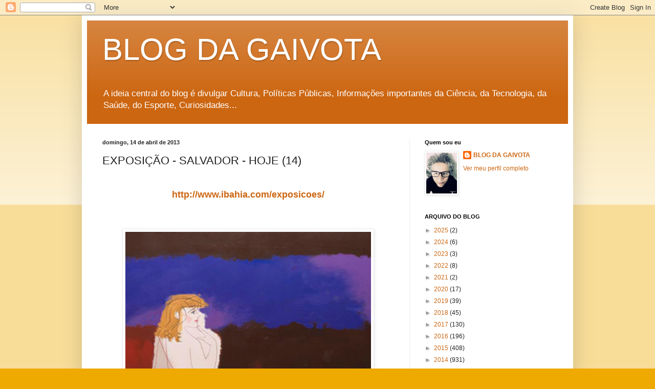

--- FILE ---
content_type: text/html; charset=UTF-8
request_url: https://www.blogdagaivota.com/2013/04/exposicao-salvador-hoje-14.html
body_size: 24703
content:
<!DOCTYPE html>
<html class='v2' dir='ltr' lang='pt-BR'>
<head>
<link href='https://www.blogger.com/static/v1/widgets/335934321-css_bundle_v2.css' rel='stylesheet' type='text/css'/>
<meta content='width=1100' name='viewport'/>
<meta content='text/html; charset=UTF-8' http-equiv='Content-Type'/>
<meta content='blogger' name='generator'/>
<link href="https://www.blogdagaivota.com/favicon.ico" rel='icon' type='image/x-icon' />
<link href="https://www.blogdagaivota.com/2013/04/exposicao-salvador-hoje-14.html" rel='canonical' />
<link rel="alternate" type="application/atom+xml" title="BLOG DA GAIVOTA - Atom" href="https://www.blogdagaivota.com/feeds/posts/default" />
<link rel="alternate" type="application/rss+xml" title="BLOG DA GAIVOTA - RSS" href="https://www.blogdagaivota.com/feeds/posts/default?alt=rss" />
<link rel="service.post" type="application/atom+xml" title="BLOG DA GAIVOTA - Atom" href="https://www.blogger.com/feeds/7682796510850686269/posts/default" />

<link rel="alternate" type="application/atom+xml" title="BLOG DA GAIVOTA - Atom" href="https://www.blogdagaivota.com/feeds/8911660583955282264/comments/default" />
<!--Can't find substitution for tag [blog.ieCssRetrofitLinks]-->
<link href='https://blogger.googleusercontent.com/img/b/R29vZ2xl/AVvXsEi4kazhKfD3GBNUWv0sDY1FtLwbb5sKmWU7pYSCcQIt6Q8WlT_v3WT-50oln6Y1DQLURN_kTC1bZdT_OKZ_H0hmWzr5eE7JJtIHXx01cxeE9HWYp11WUg27FUxDzoaosbAbjOWFpJqq77R9/s640/549810_315129788590325_1709112607_n.jpg' rel='image_src'/>
<meta content='http://www.blogdagaivota.com/2013/04/exposicao-salvador-hoje-14.html' property='og:url'/>
<meta content='EXPOSIÇÃO - SALVADOR - HOJE (14)' property='og:title'/>
<meta content='Cultura, Tecnologia, Ciências, Curiosidades, Bizarro, Literatura, Poesia, Teatro, Música, Esporte, Políticas Públicas, comunidade' property='og:description'/>
<meta content='https://blogger.googleusercontent.com/img/b/R29vZ2xl/AVvXsEi4kazhKfD3GBNUWv0sDY1FtLwbb5sKmWU7pYSCcQIt6Q8WlT_v3WT-50oln6Y1DQLURN_kTC1bZdT_OKZ_H0hmWzr5eE7JJtIHXx01cxeE9HWYp11WUg27FUxDzoaosbAbjOWFpJqq77R9/w1200-h630-p-k-no-nu/549810_315129788590325_1709112607_n.jpg' property='og:image'/>
<title>BLOG DA GAIVOTA: EXPOSIÇÃO - SALVADOR - HOJE (14)</title>
<style id='page-skin-1' type='text/css'><!--
/*
-----------------------------------------------
Blogger Template Style
Name:     Simple
Designer: Blogger
URL:      www.blogger.com
----------------------------------------------- */
/* Content
----------------------------------------------- */
body {
font: normal normal 12px Arial, Tahoma, Helvetica, FreeSans, sans-serif;
color: #222222;
background: #eeaa00 none repeat scroll top left;
padding: 0 40px 40px 40px;
}
html body .region-inner {
min-width: 0;
max-width: 100%;
width: auto;
}
h2 {
font-size: 22px;
}
a:link {
text-decoration:none;
color: #cc6611;
}
a:visited {
text-decoration:none;
color: #888888;
}
a:hover {
text-decoration:underline;
color: #ff9900;
}
.body-fauxcolumn-outer .fauxcolumn-inner {
background: transparent url(https://resources.blogblog.com/blogblog/data/1kt/simple/body_gradient_tile_light.png) repeat scroll top left;
_background-image: none;
}
.body-fauxcolumn-outer .cap-top {
position: absolute;
z-index: 1;
height: 400px;
width: 100%;
}
.body-fauxcolumn-outer .cap-top .cap-left {
width: 100%;
background: transparent url(https://resources.blogblog.com/blogblog/data/1kt/simple/gradients_light.png) repeat-x scroll top left;
_background-image: none;
}
.content-outer {
-moz-box-shadow: 0 0 40px rgba(0, 0, 0, .15);
-webkit-box-shadow: 0 0 5px rgba(0, 0, 0, .15);
-goog-ms-box-shadow: 0 0 10px #333333;
box-shadow: 0 0 40px rgba(0, 0, 0, .15);
margin-bottom: 1px;
}
.content-inner {
padding: 10px 10px;
}
.content-inner {
background-color: #ffffff;
}
/* Header
----------------------------------------------- */
.header-outer {
background: #cc6611 url(https://resources.blogblog.com/blogblog/data/1kt/simple/gradients_light.png) repeat-x scroll 0 -400px;
_background-image: none;
}
.Header h1 {
font: normal normal 60px Arial, Tahoma, Helvetica, FreeSans, sans-serif;
color: #ffffff;
text-shadow: 1px 2px 3px rgba(0, 0, 0, .2);
}
.Header h1 a {
color: #ffffff;
}
.Header .description {
font-size: 140%;
color: #ffffff;
}
.header-inner .Header .titlewrapper {
padding: 22px 30px;
}
.header-inner .Header .descriptionwrapper {
padding: 0 30px;
}
/* Tabs
----------------------------------------------- */
.tabs-inner .section:first-child {
border-top: 0 solid #eeeeee;
}
.tabs-inner .section:first-child ul {
margin-top: -0;
border-top: 0 solid #eeeeee;
border-left: 0 solid #eeeeee;
border-right: 0 solid #eeeeee;
}
.tabs-inner .widget ul {
background: #f5f5f5 url(https://resources.blogblog.com/blogblog/data/1kt/simple/gradients_light.png) repeat-x scroll 0 -800px;
_background-image: none;
border-bottom: 1px solid #eeeeee;
margin-top: 0;
margin-left: -30px;
margin-right: -30px;
}
.tabs-inner .widget li a {
display: inline-block;
padding: .6em 1em;
font: normal normal 14px Arial, Tahoma, Helvetica, FreeSans, sans-serif;
color: #999999;
border-left: 1px solid #ffffff;
border-right: 1px solid #eeeeee;
}
.tabs-inner .widget li:first-child a {
border-left: none;
}
.tabs-inner .widget li.selected a, .tabs-inner .widget li a:hover {
color: #000000;
background-color: #eeeeee;
text-decoration: none;
}
/* Columns
----------------------------------------------- */
.main-outer {
border-top: 0 solid #eeeeee;
}
.fauxcolumn-left-outer .fauxcolumn-inner {
border-right: 1px solid #eeeeee;
}
.fauxcolumn-right-outer .fauxcolumn-inner {
border-left: 1px solid #eeeeee;
}
/* Headings
----------------------------------------------- */
div.widget > h2,
div.widget h2.title {
margin: 0 0 1em 0;
font: normal bold 11px Arial, Tahoma, Helvetica, FreeSans, sans-serif;
color: #000000;
}
/* Widgets
----------------------------------------------- */
.widget .zippy {
color: #999999;
text-shadow: 2px 2px 1px rgba(0, 0, 0, .1);
}
.widget .popular-posts ul {
list-style: none;
}
/* Posts
----------------------------------------------- */
h2.date-header {
font: normal bold 11px Arial, Tahoma, Helvetica, FreeSans, sans-serif;
}
.date-header span {
background-color: transparent;
color: #222222;
padding: inherit;
letter-spacing: inherit;
margin: inherit;
}
.main-inner {
padding-top: 30px;
padding-bottom: 30px;
}
.main-inner .column-center-inner {
padding: 0 15px;
}
.main-inner .column-center-inner .section {
margin: 0 15px;
}
.post {
margin: 0 0 25px 0;
}
h3.post-title, .comments h4 {
font: normal normal 22px Arial, Tahoma, Helvetica, FreeSans, sans-serif;
margin: .75em 0 0;
}
.post-body {
font-size: 110%;
line-height: 1.4;
position: relative;
}
.post-body img, .post-body .tr-caption-container, .Profile img, .Image img,
.BlogList .item-thumbnail img {
padding: 2px;
background: #ffffff;
border: 1px solid #eeeeee;
-moz-box-shadow: 1px 1px 5px rgba(0, 0, 0, .1);
-webkit-box-shadow: 1px 1px 5px rgba(0, 0, 0, .1);
box-shadow: 1px 1px 5px rgba(0, 0, 0, .1);
}
.post-body img, .post-body .tr-caption-container {
padding: 5px;
}
.post-body .tr-caption-container {
color: #222222;
}
.post-body .tr-caption-container img {
padding: 0;
background: transparent;
border: none;
-moz-box-shadow: 0 0 0 rgba(0, 0, 0, .1);
-webkit-box-shadow: 0 0 0 rgba(0, 0, 0, .1);
box-shadow: 0 0 0 rgba(0, 0, 0, .1);
}
.post-header {
margin: 0 0 1.5em;
line-height: 1.6;
font-size: 90%;
}
.post-footer {
margin: 20px -2px 0;
padding: 5px 10px;
color: #666666;
background-color: #f9f9f9;
border-bottom: 1px solid #eeeeee;
line-height: 1.6;
font-size: 90%;
}
#comments .comment-author {
padding-top: 1.5em;
border-top: 1px solid #eeeeee;
background-position: 0 1.5em;
}
#comments .comment-author:first-child {
padding-top: 0;
border-top: none;
}
.avatar-image-container {
margin: .2em 0 0;
}
#comments .avatar-image-container img {
border: 1px solid #eeeeee;
}
/* Comments
----------------------------------------------- */
.comments .comments-content .icon.blog-author {
background-repeat: no-repeat;
background-image: url([data-uri]);
}
.comments .comments-content .loadmore a {
border-top: 1px solid #999999;
border-bottom: 1px solid #999999;
}
.comments .comment-thread.inline-thread {
background-color: #f9f9f9;
}
.comments .continue {
border-top: 2px solid #999999;
}
/* Accents
---------------------------------------------- */
.section-columns td.columns-cell {
border-left: 1px solid #eeeeee;
}
.blog-pager {
background: transparent none no-repeat scroll top center;
}
.blog-pager-older-link, .home-link,
.blog-pager-newer-link {
background-color: #ffffff;
padding: 5px;
}
.footer-outer {
border-top: 0 dashed #bbbbbb;
}
/* Mobile
----------------------------------------------- */
body.mobile  {
background-size: auto;
}
.mobile .body-fauxcolumn-outer {
background: transparent none repeat scroll top left;
}
.mobile .body-fauxcolumn-outer .cap-top {
background-size: 100% auto;
}
.mobile .content-outer {
-webkit-box-shadow: 0 0 3px rgba(0, 0, 0, .15);
box-shadow: 0 0 3px rgba(0, 0, 0, .15);
}
.mobile .tabs-inner .widget ul {
margin-left: 0;
margin-right: 0;
}
.mobile .post {
margin: 0;
}
.mobile .main-inner .column-center-inner .section {
margin: 0;
}
.mobile .date-header span {
padding: 0.1em 10px;
margin: 0 -10px;
}
.mobile h3.post-title {
margin: 0;
}
.mobile .blog-pager {
background: transparent none no-repeat scroll top center;
}
.mobile .footer-outer {
border-top: none;
}
.mobile .main-inner, .mobile .footer-inner {
background-color: #ffffff;
}
.mobile-index-contents {
color: #222222;
}
.mobile-link-button {
background-color: #cc6611;
}
.mobile-link-button a:link, .mobile-link-button a:visited {
color: #ffffff;
}
.mobile .tabs-inner .section:first-child {
border-top: none;
}
.mobile .tabs-inner .PageList .widget-content {
background-color: #eeeeee;
color: #000000;
border-top: 1px solid #eeeeee;
border-bottom: 1px solid #eeeeee;
}
.mobile .tabs-inner .PageList .widget-content .pagelist-arrow {
border-left: 1px solid #eeeeee;
}

--></style>
<style id='template-skin-1' type='text/css'><!--
body {
min-width: 960px;
}
.content-outer, .content-fauxcolumn-outer, .region-inner {
min-width: 960px;
max-width: 960px;
_width: 960px;
}
.main-inner .columns {
padding-left: 0;
padding-right: 310px;
}
.main-inner .fauxcolumn-center-outer {
left: 0;
right: 310px;
/* IE6 does not respect left and right together */
_width: expression(this.parentNode.offsetWidth -
parseInt("0") -
parseInt("310px") + 'px');
}
.main-inner .fauxcolumn-left-outer {
width: 0;
}
.main-inner .fauxcolumn-right-outer {
width: 310px;
}
.main-inner .column-left-outer {
width: 0;
right: 100%;
margin-left: -0;
}
.main-inner .column-right-outer {
width: 310px;
margin-right: -310px;
}
#layout {
min-width: 0;
}
#layout .content-outer {
min-width: 0;
width: 800px;
}
#layout .region-inner {
min-width: 0;
width: auto;
}
body#layout div.add_widget {
padding: 8px;
}
body#layout div.add_widget a {
margin-left: 32px;
}
--></style>
<link href='https://www.blogger.com/dyn-css/authorization.css?targetBlogID=7682796510850686269&amp;zx=f7aa7933-1335-4dd2-8c0a-a4687383416e' media='none' onload='if(media!=&#39;all&#39;)media=&#39;all&#39;' rel='stylesheet'/><noscript><link href='https://www.blogger.com/dyn-css/authorization.css?targetBlogID=7682796510850686269&amp;zx=f7aa7933-1335-4dd2-8c0a-a4687383416e' rel='stylesheet'/></noscript>
<meta name='google-adsense-platform-account' content='ca-host-pub-1556223355139109'/>
<meta name='google-adsense-platform-domain' content='blogspot.com'/>

<!-- data-ad-client=ca-pub-2895092711533883 -->

</head>
<body class='loading variant-bold'>
<div class='navbar section' id='navbar' name='Navbar'><div class='widget Navbar' data-version='1' id='Navbar1'><script type="text/javascript">
    function setAttributeOnload(object, attribute, val) {
      if(window.addEventListener) {
        window.addEventListener('load',
          function(){ object[attribute] = val; }, false);
      } else {
        window.attachEvent('onload', function(){ object[attribute] = val; });
      }
    }
  </script>
<div id="navbar-iframe-container"></div>
<script type="text/javascript" src="https://apis.google.com/js/platform.js"></script>
<script type="text/javascript">
      gapi.load("gapi.iframes:gapi.iframes.style.bubble", function() {
        if (gapi.iframes && gapi.iframes.getContext) {
          gapi.iframes.getContext().openChild({
              url: 'https://www.blogger.com/navbar/7682796510850686269?po\x3d8911660583955282264\x26origin\x3dhttp://www.blogdagaivota.com',
              where: document.getElementById("navbar-iframe-container"),
              id: "navbar-iframe"
          });
        }
      });
    </script><script type="text/javascript">
(function() {
var script = document.createElement('script');
script.type = 'text/javascript';
script.src = '//pagead2.googlesyndication.com/pagead/js/google_top_exp.js';
var head = document.getElementsByTagName('head')[0];
if (head) {
head.appendChild(script);
}})();
</script>
</div></div>
<div class='body-fauxcolumns'>
<div class='fauxcolumn-outer body-fauxcolumn-outer'>
<div class='cap-top'>
<div class='cap-left'></div>
<div class='cap-right'></div>
</div>
<div class='fauxborder-left'>
<div class='fauxborder-right'></div>
<div class='fauxcolumn-inner'>
</div>
</div>
<div class='cap-bottom'>
<div class='cap-left'></div>
<div class='cap-right'></div>
</div>
</div>
</div>
<div class='content'>
<div class='content-fauxcolumns'>
<div class='fauxcolumn-outer content-fauxcolumn-outer'>
<div class='cap-top'>
<div class='cap-left'></div>
<div class='cap-right'></div>
</div>
<div class='fauxborder-left'>
<div class='fauxborder-right'></div>
<div class='fauxcolumn-inner'>
</div>
</div>
<div class='cap-bottom'>
<div class='cap-left'></div>
<div class='cap-right'></div>
</div>
</div>
</div>
<div class='content-outer'>
<div class='content-cap-top cap-top'>
<div class='cap-left'></div>
<div class='cap-right'></div>
</div>
<div class='fauxborder-left content-fauxborder-left'>
<div class='fauxborder-right content-fauxborder-right'></div>
<div class='content-inner'>
<header>
<div class='header-outer'>
<div class='header-cap-top cap-top'>
<div class='cap-left'></div>
<div class='cap-right'></div>
</div>
<div class='fauxborder-left header-fauxborder-left'>
<div class='fauxborder-right header-fauxborder-right'></div>
<div class='region-inner header-inner'>
<div class='header section' id='header' name='Cabeçalho'><div class='widget Header' data-version='1' id='Header1'>
<div id='header-inner'>
<div class='titlewrapper'>
<h1 class='title'>
<a href="https://www.blogdagaivota.com/">
BLOG DA GAIVOTA
</a>
</h1>
</div>
<div class='descriptionwrapper'>
<p class='description'><span>A ideia central do blog é divulgar Cultura, Políticas Públicas, Informações importantes da Ciência, da Tecnologia,  da Saúde, do Esporte, Curiosidades...</span></p>
</div>
</div>
</div></div>
</div>
</div>
<div class='header-cap-bottom cap-bottom'>
<div class='cap-left'></div>
<div class='cap-right'></div>
</div>
</div>
</header>
<div class='tabs-outer'>
<div class='tabs-cap-top cap-top'>
<div class='cap-left'></div>
<div class='cap-right'></div>
</div>
<div class='fauxborder-left tabs-fauxborder-left'>
<div class='fauxborder-right tabs-fauxborder-right'></div>
<div class='region-inner tabs-inner'>
<div class='tabs no-items section' id='crosscol' name='Entre colunas'></div>
<div class='tabs no-items section' id='crosscol-overflow' name='Cross-Column 2'></div>
</div>
</div>
<div class='tabs-cap-bottom cap-bottom'>
<div class='cap-left'></div>
<div class='cap-right'></div>
</div>
</div>
<div class='main-outer'>
<div class='main-cap-top cap-top'>
<div class='cap-left'></div>
<div class='cap-right'></div>
</div>
<div class='fauxborder-left main-fauxborder-left'>
<div class='fauxborder-right main-fauxborder-right'></div>
<div class='region-inner main-inner'>
<div class='columns fauxcolumns'>
<div class='fauxcolumn-outer fauxcolumn-center-outer'>
<div class='cap-top'>
<div class='cap-left'></div>
<div class='cap-right'></div>
</div>
<div class='fauxborder-left'>
<div class='fauxborder-right'></div>
<div class='fauxcolumn-inner'>
</div>
</div>
<div class='cap-bottom'>
<div class='cap-left'></div>
<div class='cap-right'></div>
</div>
</div>
<div class='fauxcolumn-outer fauxcolumn-left-outer'>
<div class='cap-top'>
<div class='cap-left'></div>
<div class='cap-right'></div>
</div>
<div class='fauxborder-left'>
<div class='fauxborder-right'></div>
<div class='fauxcolumn-inner'>
</div>
</div>
<div class='cap-bottom'>
<div class='cap-left'></div>
<div class='cap-right'></div>
</div>
</div>
<div class='fauxcolumn-outer fauxcolumn-right-outer'>
<div class='cap-top'>
<div class='cap-left'></div>
<div class='cap-right'></div>
</div>
<div class='fauxborder-left'>
<div class='fauxborder-right'></div>
<div class='fauxcolumn-inner'>
</div>
</div>
<div class='cap-bottom'>
<div class='cap-left'></div>
<div class='cap-right'></div>
</div>
</div>
<!-- corrects IE6 width calculation -->
<div class='columns-inner'>
<div class='column-center-outer'>
<div class='column-center-inner'>
<div class='main section' id='main' name='Principal'><div class='widget Blog' data-version='1' id='Blog1'>
<div class='blog-posts hfeed'>

          <div class="date-outer">
        
<h2 class='date-header'><span>domingo, 14 de abril de 2013</span></h2>

          <div class="date-posts">
        
<div class='post-outer'>
<div class='post hentry uncustomized-post-template' itemprop='blogPost' itemscope='itemscope' itemtype='http://schema.org/BlogPosting'>
<meta content='https://blogger.googleusercontent.com/img/b/R29vZ2xl/AVvXsEi4kazhKfD3GBNUWv0sDY1FtLwbb5sKmWU7pYSCcQIt6Q8WlT_v3WT-50oln6Y1DQLURN_kTC1bZdT_OKZ_H0hmWzr5eE7JJtIHXx01cxeE9HWYp11WUg27FUxDzoaosbAbjOWFpJqq77R9/s640/549810_315129788590325_1709112607_n.jpg' itemprop='image_url'/>
<meta content='7682796510850686269' itemprop='blogId'/>
<meta content='8911660583955282264' itemprop='postId'/>
<a name='8911660583955282264'></a>
<h3 class='post-title entry-title' itemprop='name'>
EXPOSIÇÃO - SALVADOR - HOJE (14)
</h3>
<div class='post-header'>
<div class='post-header-line-1'></div>
</div>
<div class='post-body entry-content' id='post-body-8911660583955282264' itemprop='description articleBody'>
<div dir="ltr" style="text-align: left;" trbidi="on">
<div style="text-align: center;">
<b><span style="font-family: Verdana, sans-serif; font-size: large;"><br /></span></b></div>
<div style="text-align: center;">
<a href="http://www.ibahia.com/exposicoes/"><b><span style="font-family: Verdana, sans-serif; font-size: large;">http://www.ibahia.com/exposicoes/</span></b></a></div>
<div style="text-align: center;">
<br /></div>
<div style="text-align: center;">
<br /></div>
<br />
<div class="separator" style="clear: both; text-align: center;">
<a href="https://blogger.googleusercontent.com/img/b/R29vZ2xl/AVvXsEi4kazhKfD3GBNUWv0sDY1FtLwbb5sKmWU7pYSCcQIt6Q8WlT_v3WT-50oln6Y1DQLURN_kTC1bZdT_OKZ_H0hmWzr5eE7JJtIHXx01cxeE9HWYp11WUg27FUxDzoaosbAbjOWFpJqq77R9/s1600/549810_315129788590325_1709112607_n.jpg" imageanchor="1" style="margin-left: 1em; margin-right: 1em;"><img border="0" height="640" src="https://blogger.googleusercontent.com/img/b/R29vZ2xl/AVvXsEi4kazhKfD3GBNUWv0sDY1FtLwbb5sKmWU7pYSCcQIt6Q8WlT_v3WT-50oln6Y1DQLURN_kTC1bZdT_OKZ_H0hmWzr5eE7JJtIHXx01cxeE9HWYp11WUg27FUxDzoaosbAbjOWFpJqq77R9/s640/549810_315129788590325_1709112607_n.jpg" width="480" /></a></div>
<br />
<br />
<br />
<br />
<ul style="background-color: white; border: 0px none; font-family: Arial, sans-serif; font-size: 13px; line-height: 14px; margin: 0px; padding: 0px;">
<li style="-webkit-box-shadow: rgb(255, 255, 255) 0px 0px 2px; border-bottom-left-radius: 6px; border-bottom-right-radius: 6px; border-top-left-radius: 6px; border-top-right-radius: 6px; border: 0px none; box-shadow: rgb(255, 255, 255) 0px 0px 0px 2px; display: block; float: left; height: 300px; margin: 0px; padding: 10px; position: relative; width: 140px;"><img src="http://www.ibahia.com/fileadmin/templates/imagens/gratis.png" style="border: 0px none; display: block; left: 10px; margin: 0px; padding: 0px; position: absolute; top: 10px; z-index: 6;" /><a href="http://www.ibahia.com/agenda-detalhe/sessao/50281/?cHash=1a54eb04d12e22b772dade515dbf635e" style="border: 0px none; color: black; margin: 0px; outline: none; padding: 0px; text-decoration: none;"><img alt="" border="0" height="205" src="http://w3.ibsttc.net/typo3temp/pics/2/d/4/50_Anos-2d40388e50.jpg" style="border: 0px none; display: block; left: 10px; margin: 0px; padding: 0px; position: absolute; top: 10px; z-index: 1;" width="140" /></a><h2 style="border: 0px none; color: #b4b4b4; font-family: Helvetica_Rounded_LT_Bold_Condensed, Arial; font-size: 9px; font-weight: normal; left: 10px; line-height: 16px; margin: 0px; padding: 0px; position: absolute; top: 220px; z-index: 3;">
09h00</h2>
<h1 style="border: 0px none; font-family: Helvetica_Rounded_LT_Bold_Condensed, Arial; font-size: 14px; left: 0px; line-height: 18px; margin: 0px; overflow: hidden; padding: 0px 0px 0px 10px; position: absolute; text-overflow: ellipsis; top: 240px; white-space: nowrap; width: 140px; z-index: 2;">
<span class="sub-titulo-preto-12a" style="border: 0px none; font-size: 12px; line-height: 16px; margin: 0px 0px 20px; padding: 0px; text-overflow: ellipsis; white-space: normal;">50 Anos de Arte na Bahia</span><br style="border: 0px none; margin: 0px; padding: 0px;" /><span class="texto-preto-10" style="border: 0px none; font-size: 10px; font-weight: normal; line-height: 14px; margin: 0px; padding: 0px; white-space: normal;">Conjunto Cultural da Caixa</span></h1>
</li>
<li style="-webkit-box-shadow: rgb(255, 255, 255) 0px 0px 2px; border-bottom-left-radius: 6px; border-bottom-right-radius: 6px; border-top-left-radius: 6px; border-top-right-radius: 6px; border: 0px none; box-shadow: rgb(255, 255, 255) 0px 0px 0px 2px; display: block; float: left; height: 300px; margin: 0px; padding: 10px; position: relative; width: 140px;"><img src="http://www.ibahia.com/fileadmin/templates/imagens/gratis.png" style="border: 0px none; display: block; left: 10px; margin: 0px; padding: 0px; position: absolute; top: 10px; z-index: 6;" /><a href="http://www.ibahia.com/agenda-detalhe/sessao/53015/?cHash=c374205537b6699cc9fb2ce6a4926393" style="border: 0px none; color: black; margin: 0px; outline: none; padding: 0px; text-decoration: none;"><img alt="" border="0" height="205" src="http://w1.ibsttc.net/typo3temp/pics/e/b/a/Passos-da-Cia-eba7bd6298.jpg" style="border: 0px none; display: block; left: 10px; margin: 0px; padding: 0px; position: absolute; top: 10px; z-index: 1;" width="140" /></a><h2 style="border: 0px none; color: #b4b4b4; font-family: Helvetica_Rounded_LT_Bold_Condensed, Arial; font-size: 9px; font-weight: normal; left: 10px; line-height: 16px; margin: 0px; padding: 0px; position: absolute; top: 220px; z-index: 3;">
09h00</h2>
<h1 style="border: 0px none; font-family: Helvetica_Rounded_LT_Bold_Condensed, Arial; font-size: 14px; left: 0px; line-height: 18px; margin: 0px; overflow: hidden; padding: 0px 0px 0px 10px; position: absolute; text-overflow: ellipsis; top: 240px; white-space: nowrap; width: 140px; z-index: 2;">
<span class="sub-titulo-preto-12a" style="border: 0px none; font-size: 12px; line-height: 16px; margin: 0px 0px 20px; padding: 0px; text-overflow: ellipsis; white-space: normal;">Um Olhar Sobre a África</span><br style="border: 0px none; margin: 0px; padding: 0px;" /><span class="texto-preto-10" style="border: 0px none; font-size: 10px; font-weight: normal; line-height: 14px; margin: 0px; padding: 0px; white-space: normal;">Espaço Xisto Bahia</span></h1>
</li>
<li style="-webkit-box-shadow: rgb(255, 255, 255) 0px 0px 2px; border-bottom-left-radius: 6px; border-bottom-right-radius: 6px; border-top-left-radius: 6px; border-top-right-radius: 6px; border: 0px none; box-shadow: rgb(255, 255, 255) 0px 0px 0px 2px; display: block; float: left; height: 300px; margin: 0px; padding: 10px; position: relative; width: 140px;"><img src="http://www.ibahia.com/fileadmin/templates/imagens/gratis.png" style="border: 0px none; display: block; left: 10px; margin: 0px; padding: 0px; position: absolute; top: 10px; z-index: 6;" /><a href="http://www.ibahia.com/agenda-detalhe/sessao/51339/?cHash=34562a0baf9cd07024a7104c7dbc14a6" style="border: 0px none; color: black; margin: 0px; outline: none; padding: 0px; text-decoration: none;"><img alt="" border="0" height="205" src="http://w2.ibsttc.net/typo3temp/pics/7/6/f/Nova_imagem_29-76f049a553.jpg" style="border: 0px none; display: block; left: 10px; margin: 0px; padding: 0px; position: absolute; top: 10px; z-index: 1;" width="140" /></a><h2 style="border: 0px none; color: #b4b4b4; font-family: Helvetica_Rounded_LT_Bold_Condensed, Arial; font-size: 9px; font-weight: normal; left: 10px; line-height: 16px; margin: 0px; padding: 0px; position: absolute; top: 220px; z-index: 3;">
12h00</h2>
<h1 style="border: 0px none; font-family: Helvetica_Rounded_LT_Bold_Condensed, Arial; font-size: 14px; left: 0px; line-height: 18px; margin: 0px; overflow: hidden; padding: 0px 0px 0px 10px; position: absolute; text-overflow: ellipsis; top: 240px; white-space: nowrap; width: 140px; z-index: 2;">
<span class="sub-titulo-preto-12a" style="border: 0px none; font-size: 12px; line-height: 16px; margin: 0px 0px 20px; padding: 0px; text-overflow: ellipsis; white-space: normal;">A Natureza Humana</span><br style="border: 0px none; margin: 0px; padding: 0px;" /><span class="texto-preto-10" style="border: 0px none; font-size: 10px; font-weight: normal; line-height: 14px; margin: 0px; padding: 0px; white-space: normal;">Galeria Solar Ferrão</span></h1>
</li>
<li style="-webkit-box-shadow: rgb(255, 255, 255) 0px 0px 2px; border-bottom-left-radius: 6px; border-bottom-right-radius: 6px; border-top-left-radius: 6px; border-top-right-radius: 6px; border: 0px none; box-shadow: rgb(255, 255, 255) 0px 0px 0px 2px; display: block; float: left; height: 300px; margin: 0px; padding: 10px; position: relative; width: 140px;"><img src="http://www.ibahia.com/fileadmin/templates/imagens/gratis.png" style="border: 0px none; display: block; left: 10px; margin: 0px; padding: 0px; position: absolute; top: 10px; z-index: 6;" /><a href="http://www.ibahia.com/agenda-detalhe/sessao/51652/?cHash=4ac19a50f0bff873775b5bb2dfab36cb" style="border: 0px none; color: black; margin: 0px; outline: none; padding: 0px; text-decoration: none;"><img alt="" border="0" height="205" src="http://w3.ibsttc.net/typo3temp/pics/6/5/2/Pelos-652aeb2a17.jpg" style="border: 0px none; display: block; left: 10px; margin: 0px; padding: 0px; position: absolute; top: 10px; z-index: 1;" width="140" /></a><h2 style="border: 0px none; color: #b4b4b4; font-family: Helvetica_Rounded_LT_Bold_Condensed, Arial; font-size: 9px; font-weight: normal; left: 10px; line-height: 16px; margin: 0px; padding: 0px; position: absolute; top: 220px; z-index: 3;">
12h00</h2>
<h1 style="border: 0px none; font-family: Helvetica_Rounded_LT_Bold_Condensed, Arial; font-size: 14px; left: 0px; line-height: 18px; margin: 0px; overflow: hidden; padding: 0px 0px 0px 10px; position: absolute; text-overflow: ellipsis; top: 240px; white-space: nowrap; width: 140px; z-index: 2;">
<span class="sub-titulo-preto-12a" style="border: 0px none; font-size: 12px; line-height: 16px; margin: 0px 0px 20px; padding: 0px; text-overflow: ellipsis; white-space: normal;">Pelos Caminhos de Salvador</span><br style="border: 0px none; margin: 0px; padding: 0px;" /><span class="texto-preto-10" style="border: 0px none; font-size: 10px; font-weight: normal; line-height: 14px; margin: 0px; padding: 0px; white-space: normal;">Museu Tempostal</span></h1>
</li>
<li style="-webkit-box-shadow: rgb(255, 255, 255) 0px 0px 2px; border-bottom-left-radius: 6px; border-bottom-right-radius: 6px; border-top-left-radius: 6px; border-top-right-radius: 6px; border: 0px none; box-shadow: rgb(255, 255, 255) 0px 0px 0px 2px; display: block; float: left; height: 300px; margin: 0px; padding: 10px; position: relative; width: 140px;"><img src="http://www.ibahia.com/fileadmin/templates/imagens/gratis.png" style="border: 0px none; display: block; left: 10px; margin: 0px; padding: 0px; position: absolute; top: 10px; z-index: 6;" /><a href="http://www.ibahia.com/agenda-detalhe/sessao/52066/?cHash=ab7a70986a5ac92d56a4c14321659c1a" style="border: 0px none; color: black; margin: 0px; outline: none; padding: 0px; text-decoration: none;"><img alt="" border="0" height="205" src="http://w1.ibsttc.net/typo3temp/pics/5/8/b/RTEmagicC_Nova_imagem_12_02.JPG-58b4342290.jpg" style="border: 0px none; display: block; left: 10px; margin: 0px; padding: 0px; position: absolute; top: 10px; z-index: 1;" width="140" /></a><h2 style="border: 0px none; color: #b4b4b4; font-family: Helvetica_Rounded_LT_Bold_Condensed, Arial; font-size: 9px; font-weight: normal; left: 10px; line-height: 16px; margin: 0px; padding: 0px; position: absolute; top: 220px; z-index: 3;">
12h00</h2>
<h1 style="border: 0px none; font-family: Helvetica_Rounded_LT_Bold_Condensed, Arial; font-size: 14px; left: 0px; line-height: 18px; margin: 0px; overflow: hidden; padding: 0px 0px 0px 10px; position: absolute; text-overflow: ellipsis; top: 240px; white-space: nowrap; width: 140px; z-index: 2;">
<span class="sub-titulo-preto-12a" style="border: 0px none; font-size: 12px; line-height: 16px; margin: 0px 0px 20px; padding: 0px; text-overflow: ellipsis; white-space: normal;">Mestre King</span><br style="border: 0px none; margin: 0px; padding: 0px;" /><span class="texto-preto-10" style="border: 0px none; font-size: 10px; font-weight: normal; line-height: 14px; margin: 0px; padding: 0px; white-space: normal;">Sala Principal do TCA</span></h1>
</li>
<li style="-webkit-box-shadow: rgb(255, 255, 255) 0px 0px 2px; border-bottom-left-radius: 6px; border-bottom-right-radius: 6px; border-top-left-radius: 6px; border-top-right-radius: 6px; border: 0px none; box-shadow: rgb(255, 255, 255) 0px 0px 0px 2px; display: block; float: left; height: 300px; margin: 0px; padding: 10px; position: relative; width: 140px;"><img src="http://www.ibahia.com/fileadmin/templates/imagens/gratis.png" style="border: 0px none; display: block; left: 10px; margin: 0px; padding: 0px; position: absolute; top: 10px; z-index: 6;" /><a href="http://www.ibahia.com/agenda-detalhe/sessao/52290/?cHash=bb28c3f2df299e4e2b3c09df0f286adc" style="border: 0px none; color: black; margin: 0px; outline: none; padding: 0px; text-decoration: none;"><img alt="" border="0" height="205" src="http://w2.ibsttc.net/typo3temp/pics/a/e/8/expo-azulejos-de-udo-ae84dde94e.jpg" style="border: 0px none; display: block; left: 10px; margin: 0px; padding: 0px; position: absolute; top: 10px; z-index: 1;" width="140" /></a><h2 style="border: 0px none; color: #b4b4b4; font-family: Helvetica_Rounded_LT_Bold_Condensed, Arial; font-size: 9px; font-weight: normal; left: 10px; line-height: 16px; margin: 0px; padding: 0px; position: absolute; top: 220px; z-index: 3;">
12h00</h2>
<h1 style="border: 0px none; font-family: Helvetica_Rounded_LT_Bold_Condensed, Arial; font-size: 14px; left: 0px; line-height: 18px; margin: 0px; overflow: hidden; padding: 0px 0px 0px 10px; position: absolute; text-overflow: ellipsis; top: 240px; white-space: nowrap; width: 140px; z-index: 2;">
<span class="sub-titulo-preto-12a" style="border: 0px none; font-size: 12px; line-height: 16px; margin: 0px 0px 20px; padding: 0px; text-overflow: ellipsis; white-space: normal;">Azulejos de Udo</span><br style="border: 0px none; margin: 0px; padding: 0px;" /><span class="texto-preto-10" style="border: 0px none; font-size: 10px; font-weight: normal; line-height: 14px; margin: 0px; padding: 0px; white-space: normal;">Museu de Azulejaria e Cerâmica Udo Knoff</span></h1>
</li>
<li style="-webkit-box-shadow: rgb(255, 255, 255) 0px 0px 2px; border-bottom-left-radius: 6px; border-bottom-right-radius: 6px; border-top-left-radius: 6px; border-top-right-radius: 6px; border: 0px none; box-shadow: rgb(255, 255, 255) 0px 0px 0px 2px; display: block; float: left; height: 300px; margin: 0px; padding: 10px; position: relative; width: 140px;"><img src="http://www.ibahia.com/fileadmin/templates/imagens/gratis.png" style="border: 0px none; display: block; left: 10px; margin: 0px; padding: 0px; position: absolute; top: 10px; z-index: 6;" /><a href="http://www.ibahia.com/agenda-detalhe/sessao/52414/?cHash=75ff5038572b73e63375f9a6669468bd" style="border: 0px none; color: black; margin: 0px; outline: none; padding: 0px; text-decoration: none;"><img alt="" border="0" height="205" src="http://w3.ibsttc.net/typo3temp/pics/2/a/b/tempostal_bahia-litoral-e-sertao-2ab21a4314.jpg" style="border: 0px none; display: block; left: 10px; margin: 0px; padding: 0px; position: absolute; top: 10px; z-index: 1;" width="140" /></a><h2 style="border: 0px none; color: #b4b4b4; font-family: Helvetica_Rounded_LT_Bold_Condensed, Arial; font-size: 9px; font-weight: normal; left: 10px; line-height: 16px; margin: 0px; padding: 0px; position: absolute; top: 220px; z-index: 3;">
12h00</h2>
<h1 style="border: 0px none; font-family: Helvetica_Rounded_LT_Bold_Condensed, Arial; font-size: 14px; left: 0px; line-height: 18px; margin: 0px; overflow: hidden; padding: 0px 0px 0px 10px; position: absolute; text-overflow: ellipsis; top: 240px; white-space: nowrap; width: 140px; z-index: 2;">
<span class="sub-titulo-preto-12a" style="border: 0px none; font-size: 12px; line-height: 16px; margin: 0px 0px 20px; padding: 0px; text-overflow: ellipsis; white-space: normal;">Bahia - Litoral e Sertão</span><br style="border: 0px none; margin: 0px; padding: 0px;" /><span class="texto-preto-10" style="border: 0px none; font-size: 10px; font-weight: normal; line-height: 14px; margin: 0px; padding: 0px; white-space: normal;">Museu Tempostal</span></h1>
</li>
<li style="-webkit-box-shadow: rgb(255, 255, 255) 0px 0px 2px; border-bottom-left-radius: 6px; border-bottom-right-radius: 6px; border-top-left-radius: 6px; border-top-right-radius: 6px; border: 0px none; box-shadow: rgb(255, 255, 255) 0px 0px 0px 2px; display: block; float: left; height: 300px; margin: 0px; padding: 10px; position: relative; width: 140px;"><img src="http://www.ibahia.com/fileadmin/templates/imagens/gratis.png" style="border: 0px none; display: block; left: 10px; margin: 0px; padding: 0px; position: absolute; top: 10px; z-index: 6;" /><a href="http://www.ibahia.com/agenda-detalhe/sessao/52573/?cHash=972c5b6e64406a17a4e25c7578fc9cd9" style="border: 0px none; color: black; margin: 0px; outline: none; padding: 0px; text-decoration: none;"><img alt="" border="0" height="205" src="http://w1.ibsttc.net/typo3temp/pics/f/6/6/pelo-f6642d93b0.jpg" style="border: 0px none; display: block; left: 10px; margin: 0px; padding: 0px; position: absolute; top: 10px; z-index: 1;" width="140" /></a><h2 style="border: 0px none; color: #b4b4b4; font-family: Helvetica_Rounded_LT_Bold_Condensed, Arial; font-size: 9px; font-weight: normal; left: 10px; line-height: 16px; margin: 0px; padding: 0px; position: absolute; top: 220px; z-index: 3;">
12h00</h2>
<h1 style="border: 0px none; font-family: Helvetica_Rounded_LT_Bold_Condensed, Arial; font-size: 14px; left: 0px; line-height: 18px; margin: 0px; overflow: hidden; padding: 0px 0px 0px 10px; position: absolute; text-overflow: ellipsis; top: 240px; white-space: nowrap; width: 140px; z-index: 2;">
<span class="sub-titulo-preto-12a" style="border: 0px none; font-size: 12px; line-height: 16px; margin: 0px 0px 20px; padding: 0px; text-overflow: ellipsis; white-space: normal;">Pelourinho &#8211; Um Cartão-Postal da Bahia</span><br style="border: 0px none; margin: 0px; padding: 0px;" /><span class="texto-preto-10" style="border: 0px none; font-size: 10px; font-weight: normal; line-height: 14px; margin: 0px; padding: 0px; white-space: normal;">Museu Tempostal</span></h1>
</li>
<li style="-webkit-box-shadow: rgb(255, 255, 255) 0px 0px 2px; border-bottom-left-radius: 6px; border-bottom-right-radius: 6px; border-top-left-radius: 6px; border-top-right-radius: 6px; border: 0px none; box-shadow: rgb(255, 255, 255) 0px 0px 0px 2px; display: block; float: left; height: 300px; margin: 0px; padding: 10px; position: relative; width: 140px;"><img src="http://www.ibahia.com/fileadmin/templates/imagens/gratis.png" style="border: 0px none; display: block; left: 10px; margin: 0px; padding: 0px; position: absolute; top: 10px; z-index: 6;" /><a href="http://www.ibahia.com/agenda-detalhe/sessao/52797/?cHash=3b552ad091c69530c0108ada1311f5c6" style="border: 0px none; color: black; margin: 0px; outline: none; padding: 0px; text-decoration: none;"><img alt="" border="0" height="205" src="http://w2.ibsttc.net/typo3temp/pics/d/8/3/RTEmagicC_smetak-smetak.jpg-d8355f0e8d.jpg" style="border: 0px none; display: block; left: 10px; margin: 0px; padding: 0px; position: absolute; top: 10px; z-index: 1;" width="140" /></a><h2 style="border: 0px none; color: #b4b4b4; font-family: Helvetica_Rounded_LT_Bold_Condensed, Arial; font-size: 9px; font-weight: normal; left: 10px; line-height: 16px; margin: 0px; padding: 0px; position: absolute; top: 220px; z-index: 3;">
12h00</h2>
<h1 style="border: 0px none; font-family: Helvetica_Rounded_LT_Bold_Condensed, Arial; font-size: 14px; left: 0px; line-height: 18px; margin: 0px; overflow: hidden; padding: 0px 0px 0px 10px; position: absolute; text-overflow: ellipsis; top: 240px; white-space: nowrap; width: 140px; z-index: 2;">
<span class="sub-titulo-preto-12a" style="border: 0px none; font-size: 12px; line-height: 16px; margin: 0px 0px 20px; padding: 0px; text-overflow: ellipsis; white-space: normal;">Smetak - O Alquimista do Som</span><br style="border: 0px none; margin: 0px; padding: 0px;" /><span class="texto-preto-10" style="border: 0px none; font-size: 10px; font-weight: normal; line-height: 14px; margin: 0px; padding: 0px; white-space: normal;">Galeria Solar Ferrão</span></h1>
</li>
<li style="-webkit-box-shadow: rgb(255, 255, 255) 0px 0px 2px; border-bottom-left-radius: 6px; border-bottom-right-radius: 6px; border-top-left-radius: 6px; border-top-right-radius: 6px; border: 0px none; box-shadow: rgb(255, 255, 255) 0px 0px 0px 2px; display: block; float: left; height: 300px; margin: 0px; padding: 10px; position: relative; width: 140px;"><img src="http://www.ibahia.com/fileadmin/templates/imagens/gratis.png" style="border: 0px none; display: block; left: 10px; margin: 0px; padding: 0px; position: absolute; top: 10px; z-index: 6;" /><a href="http://www.ibahia.com/agenda-detalhe/sessao/52897/?cHash=14d10e379b03771b4b96e843c3c5d1d7" style="border: 0px none; color: black; margin: 0px; outline: none; padding: 0px; text-decoration: none;"><img alt="" border="0" height="205" src="http://w3.ibsttc.net/typo3temp/pics/8/9/7/Toque_de_Luz-8970c50a87.jpg" style="border: 0px none; display: block; left: 10px; margin: 0px; padding: 0px; position: absolute; top: 10px; z-index: 1;" width="140" /></a><h2 style="border: 0px none; color: #b4b4b4; font-family: Helvetica_Rounded_LT_Bold_Condensed, Arial; font-size: 9px; font-weight: normal; left: 10px; line-height: 16px; margin: 0px; padding: 0px; position: absolute; top: 220px; z-index: 3;">
12h00</h2>
<h1 style="border: 0px none; font-family: Helvetica_Rounded_LT_Bold_Condensed, Arial; font-size: 14px; left: 0px; line-height: 18px; margin: 0px; overflow: hidden; padding: 0px 0px 0px 10px; position: absolute; text-overflow: ellipsis; top: 240px; white-space: nowrap; width: 140px; z-index: 2;">
<span class="sub-titulo-preto-12a" style="border: 0px none; font-size: 12px; line-height: 16px; margin: 0px 0px 20px; padding: 0px; text-overflow: ellipsis; white-space: normal;">Toque de Luz &#8211; Um Novo Olhar Sobre a Obra de Udo Knoff</span><br style="border: 0px none; margin: 0px; padding: 0px;" /><span class="texto-preto-10" style="border: 0px none; font-size: 10px; font-weight: normal; line-height: 14px; margin: 0px; padding: 0px; white-space: normal;">Museu de Azulejaria e Cerâmica Udo Knoff</span></h1>
</li>
<li style="-webkit-box-shadow: rgb(255, 255, 255) 0px 0px 2px; border-bottom-left-radius: 6px; border-bottom-right-radius: 6px; border-top-left-radius: 6px; border-top-right-radius: 6px; border: 0px none; box-shadow: rgb(255, 255, 255) 0px 0px 0px 2px; display: block; float: left; height: 300px; margin: 0px; padding: 10px; position: relative; width: 140px;"><img src="http://www.ibahia.com/fileadmin/templates/imagens/gratis.png" style="border: 0px none; display: block; left: 10px; margin: 0px; padding: 0px; position: absolute; top: 10px; z-index: 6;" /><a href="http://www.ibahia.com/agenda-detalhe/sessao/53380/?cHash=94dd921058d1507d21cc9e2192b00058" style="border: 0px none; color: black; margin: 0px; outline: none; padding: 0px; text-decoration: none;"><img alt="" border="0" height="205" src="http://w1.ibsttc.net/typo3temp/pics/d/5/9/reforma_e_invencao-d591020dce.jpg" style="border: 0px none; display: block; left: 10px; margin: 0px; padding: 0px; position: absolute; top: 10px; z-index: 1;" width="140" /></a><h2 style="border: 0px none; color: #b4b4b4; font-family: Helvetica_Rounded_LT_Bold_Condensed, Arial; font-size: 9px; font-weight: normal; left: 10px; line-height: 16px; margin: 0px; padding: 0px; position: absolute; top: 220px; z-index: 3;">
13h00</h2>
<h1 style="border: 0px none; font-family: Helvetica_Rounded_LT_Bold_Condensed, Arial; font-size: 14px; left: 0px; line-height: 18px; margin: 0px; overflow: hidden; padding: 0px 0px 0px 10px; position: absolute; text-overflow: ellipsis; top: 240px; white-space: nowrap; width: 140px; z-index: 2;">
<span class="sub-titulo-preto-12a" style="border: 0px none; font-size: 12px; line-height: 16px; margin: 0px 0px 20px; padding: 0px; text-overflow: ellipsis; white-space: normal;">Reforma e Reinvenção</span><br style="border: 0px none; margin: 0px; padding: 0px;" /><span class="texto-preto-10" style="border: 0px none; font-size: 10px; font-weight: normal; line-height: 14px; margin: 0px; padding: 0px; white-space: normal;">Museu de Arte Moderna da Bahia</span></h1>
</li>
<li style="-webkit-box-shadow: rgb(255, 255, 255) 0px 0px 2px; border-bottom-left-radius: 6px; border-bottom-right-radius: 6px; border-top-left-radius: 6px; border-top-right-radius: 6px; border: 0px none; box-shadow: rgb(255, 255, 255) 0px 0px 0px 2px; display: block; float: left; height: 300px; margin: 0px; padding: 10px; position: relative; width: 140px;"><img src="http://www.ibahia.com/fileadmin/templates/imagens/gratis.png" style="border: 0px none; display: block; left: 10px; margin: 0px; padding: 0px; position: absolute; top: 10px; z-index: 6;" /><a href="http://www.ibahia.com/agenda-detalhe/sessao/53470/?cHash=e0653698e41e5aa9a19a0de920631818" style="border: 0px none; color: black; margin: 0px; outline: none; padding: 0px; text-decoration: none;"><img alt="" border="0" height="205" src="http://w2.ibsttc.net/typo3temp/pics/9/3/3/exposicao_exercito-933f27c2fc.jpg" style="border: 0px none; display: block; left: 10px; margin: 0px; padding: 0px; position: absolute; top: 10px; z-index: 1;" width="140" /></a><h2 style="border: 0px none; color: #b4b4b4; font-family: Helvetica_Rounded_LT_Bold_Condensed, Arial; font-size: 9px; font-weight: normal; left: 10px; line-height: 16px; margin: 0px; padding: 0px; position: absolute; top: 220px; z-index: 3;">
13h00</h2>
<h1 style="border: 0px none; font-family: Helvetica_Rounded_LT_Bold_Condensed, Arial; font-size: 14px; left: 0px; line-height: 18px; margin: 0px; overflow: hidden; padding: 0px 0px 0px 10px; position: absolute; text-overflow: ellipsis; top: 240px; white-space: nowrap; width: 140px; z-index: 2;">
<span class="sub-titulo-preto-12a" style="border: 0px none; font-size: 12px; line-height: 16px; margin: 0px 0px 20px; padding: 0px; text-overflow: ellipsis; white-space: normal;">Mostra de armas e viaturas do Exército</span><br style="border: 0px none; margin: 0px; padding: 0px;" /><span class="texto-preto-10" style="border: 0px none; font-size: 10px; font-weight: normal; line-height: 14px; margin: 0px; padding: 0px; white-space: normal;">Shopping Bela Vista</span></h1>
</li>
<li style="-webkit-box-shadow: rgb(255, 255, 255) 0px 0px 2px; border-bottom-left-radius: 6px; border-bottom-right-radius: 6px; border-top-left-radius: 6px; border-top-right-radius: 6px; border: 0px none; box-shadow: rgb(255, 255, 255) 0px 0px 0px 2px; display: block; float: left; height: 300px; margin: 0px; padding: 10px; position: relative; width: 140px;"><img src="http://www.ibahia.com/fileadmin/templates/imagens/gratis.png" style="border: 0px none; display: block; left: 10px; margin: 0px; padding: 0px; position: absolute; top: 10px; z-index: 6;" /><a href="http://www.ibahia.com/agenda-detalhe/sessao/45146/?cHash=380758eaaad4fe55923d3f502675e636" style="border: 0px none; color: black; margin: 0px; outline: none; padding: 0px; text-decoration: none;"><img alt="" border="0" height="205" src="http://w3.ibsttc.net/typo3temp/pics/3/3/9/Casinha_Interna-33925123ec.jpg" style="border: 0px none; display: block; left: 10px; margin: 0px; padding: 0px; position: absolute; top: 10px; z-index: 1;" width="140" /></a><h2 style="border: 0px none; color: #b4b4b4; font-family: Helvetica_Rounded_LT_Bold_Condensed, Arial; font-size: 9px; font-weight: normal; left: 10px; line-height: 16px; margin: 0px; padding: 0px; position: absolute; top: 220px; z-index: 3;">
14h00</h2>
<h1 style="border: 0px none; font-family: Helvetica_Rounded_LT_Bold_Condensed, Arial; font-size: 14px; left: 0px; line-height: 18px; margin: 0px; overflow: hidden; padding: 0px 0px 0px 10px; position: absolute; text-overflow: ellipsis; top: 240px; white-space: nowrap; width: 140px; z-index: 2;">
<span class="sub-titulo-preto-12a" style="border: 0px none; font-size: 12px; line-height: 16px; margin: 0px 0px 20px; padding: 0px; text-overflow: ellipsis; white-space: normal;">Os brinquedos que moram nos sonhos &#8211; o brinquedo popular brasileiro</span><br style="border: 0px none; margin: 0px; padding: 0px;" /><span class="texto-preto-10" style="border: 0px none; font-size: 10px; font-weight: normal; line-height: 14px; margin: 0px; padding: 0px; white-space: normal;">Museu de Arte da Bahia (MAB)</span></h1>
</li>
<li style="-webkit-box-shadow: rgb(255, 255, 255) 0px 0px 2px; border-bottom-left-radius: 6px; border-bottom-right-radius: 6px; border-top-left-radius: 6px; border-top-right-radius: 6px; border: 0px none; box-shadow: rgb(255, 255, 255) 0px 0px 0px 2px; display: block; float: left; height: 300px; margin: 0px; padding: 10px; position: relative; width: 140px;"><img src="http://www.ibahia.com/fileadmin/templates/imagens/gratis.png" style="border: 0px none; display: block; left: 10px; margin: 0px; padding: 0px; position: absolute; top: 10px; z-index: 6;" /><a href="http://www.ibahia.com/agenda-detalhe/sessao/48723/?cHash=b3d450630d36e26de79cdcde01f085a0" style="border: 0px none; color: black; margin: 0px; outline: none; padding: 0px; text-decoration: none;"><img alt="" border="0" height="205" src="http://w1.ibsttc.net/typo3temp/pics/b/7/b/Mario_Cravo_agenda-b7baeff20a.jpg" style="border: 0px none; display: block; left: 10px; margin: 0px; padding: 0px; position: absolute; top: 10px; z-index: 1;" width="140" /></a><h2 style="border: 0px none; color: #b4b4b4; font-family: Helvetica_Rounded_LT_Bold_Condensed, Arial; font-size: 9px; font-weight: normal; left: 10px; line-height: 16px; margin: 0px; padding: 0px; position: absolute; top: 220px; z-index: 3;">
14h00</h2>
<h1 style="border: 0px none; font-family: Helvetica_Rounded_LT_Bold_Condensed, Arial; font-size: 14px; left: 0px; line-height: 18px; margin: 0px; overflow: hidden; padding: 0px 0px 0px 10px; position: absolute; text-overflow: ellipsis; top: 240px; white-space: nowrap; width: 140px; z-index: 2;">
<span class="sub-titulo-preto-12a" style="border: 0px none; font-size: 12px; line-height: 16px; margin: 0px 0px 20px; padding: 0px; text-overflow: ellipsis; white-space: normal;">Mario Cravo Jr. Esculturas</span><br style="border: 0px none; margin: 0px; padding: 0px;" /><span class="texto-preto-10" style="border: 0px none; font-size: 10px; font-weight: normal; line-height: 14px; margin: 0px; padding: 0px; white-space: normal;">Palacete das Artes &#8211; Rodin Bahia</span></h1>
</li>
<li style="-webkit-box-shadow: rgb(150, 150, 150) 0px 0px 2px; border-bottom-left-radius: 6px; border-bottom-right-radius: 6px; border-top-left-radius: 6px; border-top-right-radius: 6px; border: 0px none; box-shadow: rgb(153, 153, 153) 0px 0px 0px 2px; display: block; float: left; height: 300px; margin: 0px; padding: 10px; position: relative; width: 140px;"><img src="http://www.ibahia.com/fileadmin/templates/imagens/gratis.png" style="border: 0px none; display: block; left: 10px; margin: 0px; padding: 0px; position: absolute; top: 10px; z-index: 6;" /><a href="http://www.ibahia.com/agenda-detalhe/sessao/50860/?cHash=edf44c59d5bde77f084d16d8acf8c00f" style="border: 0px none; color: black; margin: 0px; outline: none; padding: 0px; text-decoration: none;"><img alt="" border="0" height="205" src="http://w2.ibsttc.net/typo3temp/pics/8/9/5/Expo_Gamboa-8952659ec8.jpg" style="border: 0px none; display: block; left: 10px; margin: 0px; padding: 0px; position: absolute; top: 10px; z-index: 1;" width="140" /></a><h2 style="border: 0px none; color: #b4b4b4; font-family: Helvetica_Rounded_LT_Bold_Condensed, Arial; font-size: 9px; font-weight: normal; left: 10px; line-height: 16px; margin: 0px; padding: 0px; position: absolute; top: 220px; z-index: 3;">
14h00</h2>
<h1 style="border: 0px none; font-family: Helvetica_Rounded_LT_Bold_Condensed, Arial; font-size: 14px; left: 0px; line-height: 18px; margin: 0px; overflow: hidden; padding: 0px 0px 0px 10px; position: absolute; text-overflow: ellipsis; top: 240px; white-space: nowrap; width: 140px; z-index: 2;">
<span class="sub-titulo-preto-12a" style="border: 0px none; font-size: 12px; line-height: 16px; margin: 0px 0px 20px; padding: 0px; text-overflow: ellipsis; white-space: normal;">Máscaras &#8211; Representações em Coco</span><br style="border: 0px none; margin: 0px; padding: 0px;" /><span class="texto-preto-10" style="border: 0px none; font-size: 10px; font-weight: normal; line-height: 14px; margin: 0px; padding: 0px; white-space: normal;">Galeria Jayme Figura</span></h1>
</li>
<li style="-webkit-box-shadow: rgb(255, 255, 255) 0px 0px 2px; border-bottom-left-radius: 6px; border-bottom-right-radius: 6px; border-top-left-radius: 6px; border-top-right-radius: 6px; border: 0px none; box-shadow: rgb(255, 255, 255) 0px 0px 0px 2px; display: block; float: left; height: 300px; margin: 0px; padding: 10px; position: relative; width: 140px;"><img src="http://www.ibahia.com/fileadmin/templates/imagens/gratis.png" style="border: 0px none; display: block; left: 10px; margin: 0px; padding: 0px; position: absolute; top: 10px; z-index: 6;" /><a href="http://www.ibahia.com/agenda-detalhe/sessao/51203/?cHash=f64b90e8fcec8006587dda10f5f232a9" style="border: 0px none; color: black; margin: 0px; outline: none; padding: 0px; text-decoration: none;"><img alt="" border="0" height="205" src="http://w3.ibsttc.net/typo3temp/pics/0/d/c/karla-braga3-0dc7541b74.jpg" style="border: 0px none; display: block; left: 10px; margin: 0px; padding: 0px; position: absolute; top: 10px; z-index: 1;" width="140" /></a><h2 style="border: 0px none; color: #b4b4b4; font-family: Helvetica_Rounded_LT_Bold_Condensed, Arial; font-size: 9px; font-weight: normal; left: 10px; line-height: 16px; margin: 0px; padding: 0px; position: absolute; top: 220px; z-index: 3;">
14h00</h2>
<h1 style="border: 0px none; font-family: Helvetica_Rounded_LT_Bold_Condensed, Arial; font-size: 14px; left: 0px; line-height: 18px; margin: 0px; overflow: hidden; padding: 0px 0px 0px 10px; position: absolute; text-overflow: ellipsis; top: 240px; white-space: nowrap; width: 140px; z-index: 2;">
<span class="sub-titulo-preto-12a" style="border: 0px none; font-size: 12px; line-height: 16px; margin: 0px 0px 20px; padding: 0px; text-overflow: ellipsis; white-space: normal;">Uma Foto Para Vinicius de Moraes</span><br style="border: 0px none; margin: 0px; padding: 0px;" /><span class="texto-preto-10" style="border: 0px none; font-size: 10px; font-weight: normal; line-height: 14px; margin: 0px; padding: 0px; white-space: normal;">Palacete das Artes &#8211; Rodin Bahia</span></h1>
</li>
<li style="-webkit-box-shadow: rgb(255, 255, 255) 0px 0px 2px; border-bottom-left-radius: 6px; border-bottom-right-radius: 6px; border-top-left-radius: 6px; border-top-right-radius: 6px; border: 0px none; box-shadow: rgb(255, 255, 255) 0px 0px 0px 2px; display: block; float: left; height: 300px; margin: 0px; padding: 10px; position: relative; width: 140px;"><img src="http://www.ibahia.com/fileadmin/templates/imagens/gratis.png" style="border: 0px none; display: block; left: 10px; margin: 0px; padding: 0px; position: absolute; top: 10px; z-index: 6;" /><a href="http://www.ibahia.com/agenda-detalhe/sessao/52685/?cHash=39d9cb8fbbaac8dc6aa2b1a36f6c3f15" style="border: 0px none; color: black; margin: 0px; outline: none; padding: 0px; text-decoration: none;"><img alt="" border="0" height="205" src="http://w1.ibsttc.net/typo3temp/pics/8/0/9/rubem-640x290-809267fa1b.jpg" style="border: 0px none; display: block; left: 10px; margin: 0px; padding: 0px; position: absolute; top: 10px; z-index: 1;" width="140" /></a><h2 style="border: 0px none; color: #b4b4b4; font-family: Helvetica_Rounded_LT_Bold_Condensed, Arial; font-size: 9px; font-weight: normal; left: 10px; line-height: 16px; margin: 0px; padding: 0px; position: absolute; top: 220px; z-index: 3;">
14h00</h2>
<h1 style="border: 0px none; font-family: Helvetica_Rounded_LT_Bold_Condensed, Arial; font-size: 14px; left: 0px; line-height: 18px; margin: 0px; overflow: hidden; padding: 0px 0px 0px 10px; position: absolute; text-overflow: ellipsis; top: 240px; white-space: nowrap; width: 140px; z-index: 2;">
<span class="sub-titulo-preto-12a" style="border: 0px none; font-size: 12px; line-height: 16px; margin: 0px 0px 20px; padding: 0px; text-overflow: ellipsis; white-space: normal;">Rubem Valentim</span><br style="border: 0px none; margin: 0px; padding: 0px;" /><span class="texto-preto-10" style="border: 0px none; font-size: 10px; font-weight: normal; line-height: 14px; margin: 0px; padding: 0px; white-space: normal;">Museu de Arte Moderna da Bahia</span></h1>
</li>
<li style="-webkit-box-shadow: rgb(255, 255, 255) 0px 0px 2px; border-bottom-left-radius: 6px; border-bottom-right-radius: 6px; border-top-left-radius: 6px; border-top-right-radius: 6px; border: 0px none; box-shadow: rgb(255, 255, 255) 0px 0px 0px 2px; display: block; float: left; height: 300px; margin: 0px; padding: 10px; position: relative; width: 140px;"><img src="http://www.ibahia.com/fileadmin/templates/imagens/gratis.png" style="border: 0px none; display: block; left: 10px; margin: 0px; padding: 0px; position: absolute; top: 10px; z-index: 6;" /><a href="http://www.ibahia.com/agenda-detalhe/sessao/53340/?cHash=1b49a46be2c4537116a5afb5bf742070" style="border: 0px none; color: black; margin: 0px; outline: none; padding: 0px; text-decoration: none;"><img alt="" border="0" height="205" src="http://w2.ibsttc.net/typo3temp/pics/8/8/8/Itinerancia_VideoBrasil-888cedb505.jpg" style="border: 0px none; display: block; left: 10px; margin: 0px; padding: 0px; position: absolute; top: 10px; z-index: 1;" width="140" /></a><h2 style="border: 0px none; color: #b4b4b4; font-family: Helvetica_Rounded_LT_Bold_Condensed, Arial; font-size: 9px; font-weight: normal; left: 10px; line-height: 16px; margin: 0px; padding: 0px; position: absolute; top: 220px; z-index: 3;">
14h00</h2>
<h1 style="border: 0px none; font-family: Helvetica_Rounded_LT_Bold_Condensed, Arial; font-size: 14px; left: 0px; line-height: 18px; margin: 0px; overflow: hidden; padding: 0px 0px 0px 10px; position: absolute; text-overflow: ellipsis; top: 240px; white-space: nowrap; width: 140px; z-index: 2;">
<span class="sub-titulo-preto-12a" style="border: 0px none; font-size: 12px; line-height: 16px; margin: 0px 0px 20px; padding: 0px; text-overflow: ellipsis; white-space: normal;">Itinerância VideoBrasil 2012/2013 - Panoramas do Sul</span><br style="border: 0px none; margin: 0px; padding: 0px;" /><span class="texto-preto-10" style="border: 0px none; font-size: 10px; font-weight: normal; line-height: 14px; margin: 0px; padding: 0px; white-space: normal;">Museu de Arte Moderna da Bahia</span></h1>
</li>
<li style="-webkit-box-shadow: rgb(255, 255, 255) 0px 0px 2px; border-bottom-left-radius: 6px; border-bottom-right-radius: 6px; border-top-left-radius: 6px; border-top-right-radius: 6px; border: 0px none; box-shadow: rgb(255, 255, 255) 0px 0px 0px 2px; display: block; float: left; height: 300px; margin: 0px; padding: 10px; position: relative; width: 140px;"><img src="http://www.ibahia.com/fileadmin/templates/imagens/gratis.png" style="border: 0px none; display: block; left: 10px; margin: 0px; padding: 0px; position: absolute; top: 10px; z-index: 6;" /><a href="http://www.ibahia.com/agenda-detalhe/sessao/52166/?cHash=6947cd00eff9752d7964274ffa00cef0" style="border: 0px none; color: black; margin: 0px; outline: none; padding: 0px; text-decoration: none;"><img alt="" border="0" height="205" src="http://w3.ibsttc.net/typo3temp/pics/0/d/0/mostra_africana-0d0b228611.jpg" style="border: 0px none; display: block; left: 10px; margin: 0px; padding: 0px; position: absolute; top: 10px; z-index: 1;" width="140" /></a><h2 style="border: 0px none; color: #b4b4b4; font-family: Helvetica_Rounded_LT_Bold_Condensed, Arial; font-size: 9px; font-weight: normal; left: 10px; line-height: 16px; margin: 0px; padding: 0px; position: absolute; top: 220px; z-index: 3;">
17h00</h2>
<h1 style="border: 0px none; font-family: Helvetica_Rounded_LT_Bold_Condensed, Arial; font-size: 14px; left: 0px; line-height: 18px; margin: 0px; overflow: hidden; padding: 0px 0px 0px 10px; position: absolute; text-overflow: ellipsis; top: 240px; white-space: nowrap; width: 140px; z-index: 2;">
<span class="sub-titulo-preto-12a" style="border: 0px none; font-size: 12px; line-height: 16px; margin: 0px 0px 20px; padding: 0px; text-overflow: ellipsis; white-space: normal;">Mostra Arte Africana &#8211; Coleção Claudio Masella</span><br style="border: 0px none; margin: 0px; padding: 0px;" /><span class="texto-preto-10" style="border: 0px none; font-size: 10px; font-weight: normal; line-height: 14px; margin: 0px; padding: 0px; white-space: normal;">Galeria Solar Ferrão</span></h1>
</li>
</ul>
</div>
<div style='clear: both;'></div>
</div>
<div class='post-footer'>
<div class='post-footer-line post-footer-line-1'>
<span class='post-author vcard'>
</span>
<span class='post-timestamp'>
às
<meta content='http://www.blogdagaivota.com/2013/04/exposicao-salvador-hoje-14.html' itemprop='url'/>
<a class='timestamp-link' href="https://www.blogdagaivota.com/2013/04/exposicao-salvador-hoje-14.html" rel='bookmark' title='permanent link'><abbr class='published' itemprop='datePublished' title='2013-04-14T00:02:00-03:00'>abril 14, 2013</abbr></a>
</span>
<span class='post-comment-link'>
</span>
<span class='post-icons'>
<span class='item-action'>
<a href='https://www.blogger.com/email-post/7682796510850686269/8911660583955282264' title='Enviar esta postagem'>
<img alt='' class='icon-action' height='13' src='https://resources.blogblog.com/img/icon18_email.gif' width='18'/>
</a>
</span>
</span>
<div class='post-share-buttons goog-inline-block'>
<a class='goog-inline-block share-button sb-email' href='https://www.blogger.com/share-post.g?blogID=7682796510850686269&postID=8911660583955282264&target=email' target='_blank' title='Enviar por e-mail'><span class='share-button-link-text'>Enviar por e-mail</span></a><a class='goog-inline-block share-button sb-blog' href='https://www.blogger.com/share-post.g?blogID=7682796510850686269&postID=8911660583955282264&target=blog' onclick='window.open(this.href, "_blank", "height=270,width=475"); return false;' target='_blank' title='Postar no blog!'><span class='share-button-link-text'>Postar no blog!</span></a><a class='goog-inline-block share-button sb-twitter' href='https://www.blogger.com/share-post.g?blogID=7682796510850686269&postID=8911660583955282264&target=twitter' target='_blank' title='Compartilhar no X'><span class='share-button-link-text'>Compartilhar no X</span></a><a class='goog-inline-block share-button sb-facebook' href='https://www.blogger.com/share-post.g?blogID=7682796510850686269&postID=8911660583955282264&target=facebook' onclick='window.open(this.href, "_blank", "height=430,width=640"); return false;' target='_blank' title='Compartilhar no Facebook'><span class='share-button-link-text'>Compartilhar no Facebook</span></a><a class='goog-inline-block share-button sb-pinterest' href='https://www.blogger.com/share-post.g?blogID=7682796510850686269&postID=8911660583955282264&target=pinterest' target='_blank' title='Compartilhar com o Pinterest'><span class='share-button-link-text'>Compartilhar com o Pinterest</span></a>
</div>
</div>
<div class='post-footer-line post-footer-line-2'>
<span class='post-labels'>
</span>
</div>
<div class='post-footer-line post-footer-line-3'>
<span class='post-location'>
</span>
</div>
</div>
</div>
<div class='comments' id='comments'>
<a name='comments'></a>
<h4>Nenhum comentário:</h4>
<div id='Blog1_comments-block-wrapper'>
<dl class='avatar-comment-indent' id='comments-block'>
</dl>
</div>
<p class='comment-footer'>
<div class='comment-form'>
<a name='comment-form'></a>
<h4 id='comment-post-message'>Postar um comentário</h4>
<p>Participe, opine, colabore, construa. Faça parte desse &quot;universo&quot;.</p>
<a href='https://www.blogger.com/comment/frame/7682796510850686269?po=8911660583955282264&hl=pt-BR&saa=85391&origin=http://www.blogdagaivota.com' id='comment-editor-src'></a>
<iframe allowtransparency='true' class='blogger-iframe-colorize blogger-comment-from-post' frameborder='0' height='410px' id='comment-editor' name='comment-editor' src='' width='100%'></iframe>
<script src='https://www.blogger.com/static/v1/jsbin/2830521187-comment_from_post_iframe.js' type='text/javascript'></script>
<script type='text/javascript'>
      BLOG_CMT_createIframe('https://www.blogger.com/rpc_relay.html');
    </script>
</div>
</p>
</div>
</div>

        </div></div>
      
</div>
<div class='blog-pager' id='blog-pager'>
<span id='blog-pager-newer-link'>
<a class='blog-pager-newer-link' href="https://www.blogdagaivota.com/2013/04/musica-salvador-hoje-14.html" id='Blog1_blog-pager-newer-link' title='Postagem mais recente'>Postagem mais recente</a>
</span>
<span id='blog-pager-older-link'>
<a class='blog-pager-older-link' href="https://www.blogdagaivota.com/2013/04/editais-na-area-de-danca-e-artes.html" id='Blog1_blog-pager-older-link' title='Postagem mais antiga'>Postagem mais antiga</a>
</span>
<a class='home-link' href="https://www.blogdagaivota.com/">Página inicial</a>
</div>
<div class='clear'></div>
<div class='post-feeds'>
<div class='feed-links'>
Assinar:
<a class='feed-link' href="https://www.blogdagaivota.com/feeds/8911660583955282264/comments/default" target='_blank' type='application/atom+xml'>Postar comentários (Atom)</a>
</div>
</div>
</div><div class='widget FeaturedPost' data-version='1' id='FeaturedPost1'>
<div class='post-summary'>
<h3><a href="https://www.blogdagaivota.com/2025/05/aconteceu-no-espaco-xisto-10-anos-do.html"> ACONTECEU NO ESPAÇO XISTO - 10 ANOS DO MOVIMENTO EXPLOESIA   </a></h3>
<p>
&#160; O evento contou com música, poesia, dança e&#160; teatro em celebração&#160; aos 10 anos do Movimento Exploesia. O Projeto&#160; nasceu em janeiro de 201...
</p>
<img class='image' src='https://blogger.googleusercontent.com/img/b/R29vZ2xl/AVvXsEiM-vE8LKNIK7IP0vDccyAWlJN2X6Qaw4XCIqZVI7W5QmSAqE4zE3tZtVXfVr5E-dWyln0bgMigd96U_mRaMPl8tFi1pHEjre_pJ0ehIc-AO5hzhKNSK6PUVDT9h145ujrsErf3kNKmYwSyOvajLbRYif-ltz3s6Knj5JRiShWzdohc24JBuiFkmunu1uQ/s320/movimento%20exploesia%201%20(4).jpg'/>
</div>
<style type='text/css'>
    .image {
      width: 100%;
    }
  </style>
<div class='clear'></div>
</div><div class='widget PopularPosts' data-version='1' id='PopularPosts1'>
<div class='widget-content popular-posts'>
<ul>
<li>
<div class='item-content'>
<div class='item-thumbnail'>
<a href="https://www.blogdagaivota.com/2013/01/filme-na-biblioteca_28.html" target='_blank'>
<img alt='' border='0' src='https://blogger.googleusercontent.com/img/b/R29vZ2xl/AVvXsEizBRZBAU9blhV56bMISBv5qhbRxdbmCSVTkaQRpVARoAGynaQpKybuQuXrhFmwaTlbHY7hQIbvcvXPVX4oooz4pxUSDMUAyqsN1UT8LxQLd_3Mm_RIj23Afj7ZG1KOoTkDJyLlUIAhbSY/w72-h72-p-k-no-nu/marca-quilomos+(1).jpg'/>
</a>
</div>
<div class='item-title'><a href="https://www.blogdagaivota.com/2013/01/filme-na-biblioteca_28.html">FILME NA BIBLIOTECA </a></div>
<div class='item-snippet'>             &#160; Exibição dos filmes: Flagrantes de Rua: A Bahia em Movimento (Roberto Dantas), em 2/1; Quilombos da Bahia (Antonio Olavo), em...</div>
</div>
<div style='clear: both;'></div>
</li>
<li>
<div class='item-content'>
<div class='item-thumbnail'>
<a href="https://www.blogdagaivota.com/2013/01/quintas-dancehall.html" target='_blank'>
<img alt='' border='0' src='https://blogger.googleusercontent.com/img/b/R29vZ2xl/AVvXsEj6_8Dykz81MnHxEqjXSXuDVJqy5TslUC1_SadgvHVsT8LETHtYRSDI0emkBymef_KkIQZFANV9uNfaILLek0iv-1iU2LF9Gqnpl5DBeM7u46WIlHvKvz2PablYQZtSuFkC-ulSd93-JXI/w72-h72-p-k-no-nu/48cc86764d.jpg'/>
</a>
</div>
<div class='item-title'><a href="https://www.blogdagaivota.com/2013/01/quintas-dancehall.html">QUINTAS DANCEHALL - </a></div>
<div class='item-snippet'>      A equipe de som do &#160; MinistéreoPúblico &#160; está de volta com a festa que celebra o vinil, inspirada nos bailes jamaicanos.&#160;   A noite é ...</div>
</div>
<div style='clear: both;'></div>
</li>
<li>
<div class='item-content'>
<div class='item-thumbnail'>
<a href="https://www.blogdagaivota.com/2013/01/retrofolia-carnaval-pipoca.html" target='_blank'>
<img alt='' border='0' src='https://blogger.googleusercontent.com/img/b/R29vZ2xl/AVvXsEjdYyothBcVA2f0k3KU16W_K-njAdR3H0CDnd-rabT2x7-EpDf4D4iU9Mv_yB0lPejrK9Q_Ff-iiYHjD7X027ffz3uZh-Z16a96vqEe1k5psWE4CypNc67-W4ZBlq1-PKhyphenhyphenp8OaFUXqWCs/w72-h72-p-k-no-nu/d58191cbc3.jpg'/>
</a>
</div>
<div class='item-title'><a href="https://www.blogdagaivota.com/2013/01/retrofolia-carnaval-pipoca.html">RETROFOLIA - CARNAVAL PIPOCA</a></div>
<div class='item-snippet'>   &#160;   No último dia de janeiro baianos e turistas poderão curtir o &#39;Retrofolia 2013&#39;, tradicional baile de Carnaval da banda &#160; Retr...</div>
</div>
<div style='clear: both;'></div>
</li>
<li>
<div class='item-content'>
<div class='item-thumbnail'>
<a href="https://www.blogdagaivota.com/2013/01/capoeira-kid.html" target='_blank'>
<img alt='' border='0' src='https://blogger.googleusercontent.com/img/b/R29vZ2xl/AVvXsEiBntkYN_RygZI9qNvmmEdZN7L-iO_7ibUamsW60ynQtLrd2FtxcQID88dhCyMViPu0d1W2XTk1bWVcs2FZw9sQ_GfGLf419AWQX4cA5ec9nMcVxJA9Wkbry7H8SDKdEvIQ4Tm052b3iKc/w72-h72-p-k-no-nu/Capoeira-Kid_Mais-um-filmes.jpg'/>
</a>
</div>
<div class='item-title'><a href="https://www.blogdagaivota.com/2013/01/capoeira-kid.html">  CAPOEIRA KID</a></div>
<div class='item-snippet'>     Exibição do trailer do primeiro longa de ação 3D do Nordeste, que conta a saga de um jovem que volta às suas raízes em busca de vinganç...</div>
</div>
<div style='clear: both;'></div>
</li>
<li>
<div class='item-content'>
<div class='item-thumbnail'>
<a href="https://www.blogdagaivota.com/2013/01/filme-na-biblioteca.html" target='_blank'>
<img alt='' border='0' src='https://blogger.googleusercontent.com/img/b/R29vZ2xl/AVvXsEizBRZBAU9blhV56bMISBv5qhbRxdbmCSVTkaQRpVARoAGynaQpKybuQuXrhFmwaTlbHY7hQIbvcvXPVX4oooz4pxUSDMUAyqsN1UT8LxQLd_3Mm_RIj23Afj7ZG1KOoTkDJyLlUIAhbSY/w72-h72-p-k-no-nu/marca-quilomos+(1).jpg'/>
</a>
</div>
<div class='item-title'><a href="https://www.blogdagaivota.com/2013/01/filme-na-biblioteca.html">FILME NA BIBLIOTECA</a></div>
<div class='item-snippet'>           &#160; Exibição dos filmes: Flagrantes de Rua: A Bahia em Movimento (Roberto Dantas), em 2/1; Quilombos da Bahia (Antonio Olavo), em 9...</div>
</div>
<div style='clear: both;'></div>
</li>
<li>
<div class='item-content'>
<div class='item-thumbnail'>
<a href="https://www.blogdagaivota.com/2013/01/joao-ubaldo-ribeiro.html" target='_blank'>
<img alt='' border='0' src='https://blogger.googleusercontent.com/img/b/R29vZ2xl/AVvXsEi-XFO_9qo9Ehv3j9ApoO-tMvGDG0buig2b4ZIjcqY-QPUVq1tI_cGkhoxxKAlKO8ADXOzn-8Q_NkrsgErfqoyq3WVo3L8mt5p79xupPWy8-FWlGhlHMQDSk4jGvGtKQsxl0qwU4p2K2Ng/w72-h72-p-k-no-nu/a0bd27b1a77618c6fce05706671c8524.jpg'/>
</a>
</div>
<div class='item-title'><a href="https://www.blogdagaivota.com/2013/01/joao-ubaldo-ribeiro.html">JOÃO UBALDO RIBEIRO</a></div>
<div class='item-snippet'>       Mostra da vida e obra de João Ubaldo Ribeiro, com livros de sua autoria e fotografias em comemoração ao aniversário do escritor.     ...</div>
</div>
<div style='clear: both;'></div>
</li>
<li>
<div class='item-content'>
<div class='item-thumbnail'>
<a href="https://www.blogdagaivota.com/2013/01/noite-da-beatlemania.html" target='_blank'>
<img alt='' border='0' src='https://blogger.googleusercontent.com/img/b/R29vZ2xl/AVvXsEg7zlxAUg2iR3_hDGF5rowPDrZcq6ipLWAm-sHiCDGzPZyhMn3OwTVTaHm4Nx2M-hgwbktGYahggpKW05osCkeU5moVeXRT-kK7CJZ-wtNPCBHsbi4MMWSG4Tr8Gw7xtUesLzwk2JDarF0/w72-h72-p-k-no-nu/BEATLEMANIA-EDI%C3%87%C3%83O-DONNA-CHEFFA.jpg'/>
</a>
</div>
<div class='item-title'><a href="https://www.blogdagaivota.com/2013/01/noite-da-beatlemania.html">NOITE DA BEATLEMANIA</a></div>
<div class='item-snippet'>       Festa em homenagem a banda Beatles &#160;com a participação da banda Beatles in Concert. Entrada franca mediante confirmação prévia.      ...</div>
</div>
<div style='clear: both;'></div>
</li>
<li>
<div class='item-content'>
<div class='item-thumbnail'>
<a href="https://www.blogdagaivota.com/2013/01/sistema-kalakuta.html" target='_blank'>
<img alt='' border='0' src='https://blogger.googleusercontent.com/img/b/R29vZ2xl/AVvXsEhtRl63CO-hxdzaJ_H2iY0OTwe2E10NmGgt-d0Kzu7tmJFM4YYBRvFx40vvE_h1OF3iD9jDR2zAUDlWEZ1MXl1n730S6Os81xaizQOb6HcO-1wgTfYAIoiZ6VR13eocoHZKHRUA48iAcqI/w72-h72-p-k-no-nu/3f4d8d83c5.jpg'/>
</a>
</div>
<div class='item-title'><a href="https://www.blogdagaivota.com/2013/01/sistema-kalakuta.html">SISTEMA KALAKUTA</a></div>
<div class='item-snippet'>    A primeira edição do ano e do mês vai agitar o Pelourinho com os contagiantes estilos musicais da África.   &#160;A segunda edição de janeiro...</div>
</div>
<div style='clear: both;'></div>
</li>
<li>
<div class='item-content'>
<div class='item-thumbnail'>
<a href="https://www.blogdagaivota.com/2013/01/teatro-bofetada.html" target='_blank'>
<img alt='' border='0' src='https://blogger.googleusercontent.com/img/b/R29vZ2xl/AVvXsEiM1HnL5-1bnHrEDGyYBjXTtGlxFjn98YGVVzRk-qQgc8DYlXARTrche9t_o3w2j_hdHy4CQ0NwR_p2spa9Q0X36_TSrMirNMsSyKBrqu1seonLsMIBiYRygKgvwXF-60AEEnKtpLmF4Eo/w72-h72-p-k-no-nu/Nova_imagem_18.JPG'/>
</a>
</div>
<div class='item-title'><a href="https://www.blogdagaivota.com/2013/01/teatro-bofetada.html">TEATRO - A BOFETADA</a></div>
<div class='item-snippet'>       Sucesso da Cia Baiana de Patifaria, o espetáculo traz personagens como Fanta Maria, Pandora Luzia, Eleonora, Vânia e Dirce, que se re...</div>
</div>
<div style='clear: both;'></div>
</li>
<li>
<div class='item-content'>
<div class='item-thumbnail'>
<a href="https://www.blogdagaivota.com/2013/01/os-sete-cabeludos.html" target='_blank'>
<img alt='' border='0' src='https://blogger.googleusercontent.com/img/b/R29vZ2xl/AVvXsEg7PNF0WYKyB62otmrJCY0pZlttFt8KwrhxgqlfdQHadGUaVYbvYEAIFqdh3c1NYDmzhhYB3RtR-xuttLBup3Z31lWAX5Ert-oMR3zZLw_oXwSlJJQyu-btqTld1X0eigh6Xtd7toX5fB8/w72-h72-p-k-no-nu/Os-Sete-Cabeludos-cred.jpg'/>
</a>
</div>
<div class='item-title'><a href="https://www.blogdagaivota.com/2013/01/os-sete-cabeludos.html"> OS SETE CABELUDOS </a></div>
<div class='item-snippet'>          A banda baiana formada por Paquito (voz), Morotó Slim (guitarra), Rex (bateria), Nuno (baixo) e Juliano Oliveira (teclados) traz r...</div>
</div>
<div style='clear: both;'></div>
</li>
</ul>
<div class='clear'></div>
</div>
</div></div>
</div>
</div>
<div class='column-left-outer'>
<div class='column-left-inner'>
<aside>
</aside>
</div>
</div>
<div class='column-right-outer'>
<div class='column-right-inner'>
<aside>
<div class='sidebar section' id='sidebar-right-1'><div class='widget Profile' data-version='1' id='Profile1'>
<h2>Quem sou eu</h2>
<div class='widget-content'>
<a href='https://www.blogger.com/profile/03893552780054801552'><img alt='Minha foto' class='profile-img' height='80' src='//blogger.googleusercontent.com/img/b/R29vZ2xl/AVvXsEjkzBXI2ff8UgpCCf-lBdH1pwJwedU6SZJnPvLfaqb6LceXpqO5oE_77ujB4PK0IpS8imNBHoWjvQg80cu3KjdM_y4y5fn80MeUz0uKXrvmLsC33JqmmixoXF4JEe5H2hs/s220/cymar.10.jpg' width='60'/></a>
<dl class='profile-datablock'>
<dt class='profile-data'>
<a class='profile-name-link g-profile' href='https://www.blogger.com/profile/03893552780054801552' rel='author' style='background-image: url(//www.blogger.com/img/logo-16.png);'>
BLOG DA GAIVOTA
</a>
</dt>
</dl>
<a class='profile-link' href='https://www.blogger.com/profile/03893552780054801552' rel='author'>Ver meu perfil completo</a>
<div class='clear'></div>
</div>
</div><div class='widget BlogArchive' data-version='1' id='BlogArchive1'>
<h2>ARQUIVO DO BLOG</h2>
<div class='widget-content'>
<div id='ArchiveList'>
<div id='BlogArchive1_ArchiveList'>
<ul class='hierarchy'>
<li class='archivedate collapsed'>
<a class='toggle' href='javascript:void(0)'>
<span class='zippy'>

        &#9658;&#160;
      
</span>
</a>
<a class='post-count-link' href="https://www.blogdagaivota.com/2025/">
2025
</a>
<span class='post-count' dir='ltr'>(2)</span>
<ul class='hierarchy'>
<li class='archivedate collapsed'>
<a class='toggle' href='javascript:void(0)'>
<span class='zippy'>

        &#9658;&#160;
      
</span>
</a>
<a class='post-count-link' href="https://www.blogdagaivota.com/2025/05/">
maio
</a>
<span class='post-count' dir='ltr'>(2)</span>
</li>
</ul>
</li>
</ul>
<ul class='hierarchy'>
<li class='archivedate collapsed'>
<a class='toggle' href='javascript:void(0)'>
<span class='zippy'>

        &#9658;&#160;
      
</span>
</a>
<a class='post-count-link' href="https://www.blogdagaivota.com/2024/">
2024
</a>
<span class='post-count' dir='ltr'>(6)</span>
<ul class='hierarchy'>
<li class='archivedate collapsed'>
<a class='toggle' href='javascript:void(0)'>
<span class='zippy'>

        &#9658;&#160;
      
</span>
</a>
<a class='post-count-link' href="https://www.blogdagaivota.com/2024/10/">
outubro
</a>
<span class='post-count' dir='ltr'>(3)</span>
</li>
</ul>
<ul class='hierarchy'>
<li class='archivedate collapsed'>
<a class='toggle' href='javascript:void(0)'>
<span class='zippy'>

        &#9658;&#160;
      
</span>
</a>
<a class='post-count-link' href="https://www.blogdagaivota.com/2024/05/">
maio
</a>
<span class='post-count' dir='ltr'>(1)</span>
</li>
</ul>
<ul class='hierarchy'>
<li class='archivedate collapsed'>
<a class='toggle' href='javascript:void(0)'>
<span class='zippy'>

        &#9658;&#160;
      
</span>
</a>
<a class='post-count-link' href="https://www.blogdagaivota.com/2024/04/">
abril
</a>
<span class='post-count' dir='ltr'>(2)</span>
</li>
</ul>
</li>
</ul>
<ul class='hierarchy'>
<li class='archivedate collapsed'>
<a class='toggle' href='javascript:void(0)'>
<span class='zippy'>

        &#9658;&#160;
      
</span>
</a>
<a class='post-count-link' href="https://www.blogdagaivota.com/2023/">
2023
</a>
<span class='post-count' dir='ltr'>(3)</span>
<ul class='hierarchy'>
<li class='archivedate collapsed'>
<a class='toggle' href='javascript:void(0)'>
<span class='zippy'>

        &#9658;&#160;
      
</span>
</a>
<a class='post-count-link' href="https://www.blogdagaivota.com/2023/12/">
dezembro
</a>
<span class='post-count' dir='ltr'>(1)</span>
</li>
</ul>
<ul class='hierarchy'>
<li class='archivedate collapsed'>
<a class='toggle' href='javascript:void(0)'>
<span class='zippy'>

        &#9658;&#160;
      
</span>
</a>
<a class='post-count-link' href="https://www.blogdagaivota.com/2023/11/">
novembro
</a>
<span class='post-count' dir='ltr'>(1)</span>
</li>
</ul>
<ul class='hierarchy'>
<li class='archivedate collapsed'>
<a class='toggle' href='javascript:void(0)'>
<span class='zippy'>

        &#9658;&#160;
      
</span>
</a>
<a class='post-count-link' href="https://www.blogdagaivota.com/2023/10/">
outubro
</a>
<span class='post-count' dir='ltr'>(1)</span>
</li>
</ul>
</li>
</ul>
<ul class='hierarchy'>
<li class='archivedate collapsed'>
<a class='toggle' href='javascript:void(0)'>
<span class='zippy'>

        &#9658;&#160;
      
</span>
</a>
<a class='post-count-link' href="https://www.blogdagaivota.com/2022/">
2022
</a>
<span class='post-count' dir='ltr'>(8)</span>
<ul class='hierarchy'>
<li class='archivedate collapsed'>
<a class='toggle' href='javascript:void(0)'>
<span class='zippy'>

        &#9658;&#160;
      
</span>
</a>
<a class='post-count-link' href="https://www.blogdagaivota.com/2022/11/">
novembro
</a>
<span class='post-count' dir='ltr'>(1)</span>
</li>
</ul>
<ul class='hierarchy'>
<li class='archivedate collapsed'>
<a class='toggle' href='javascript:void(0)'>
<span class='zippy'>

        &#9658;&#160;
      
</span>
</a>
<a class='post-count-link' href="https://www.blogdagaivota.com/2022/10/">
outubro
</a>
<span class='post-count' dir='ltr'>(2)</span>
</li>
</ul>
<ul class='hierarchy'>
<li class='archivedate collapsed'>
<a class='toggle' href='javascript:void(0)'>
<span class='zippy'>

        &#9658;&#160;
      
</span>
</a>
<a class='post-count-link' href="https://www.blogdagaivota.com/2022/08/">
agosto
</a>
<span class='post-count' dir='ltr'>(3)</span>
</li>
</ul>
<ul class='hierarchy'>
<li class='archivedate collapsed'>
<a class='toggle' href='javascript:void(0)'>
<span class='zippy'>

        &#9658;&#160;
      
</span>
</a>
<a class='post-count-link' href="https://www.blogdagaivota.com/2022/06/">
junho
</a>
<span class='post-count' dir='ltr'>(1)</span>
</li>
</ul>
<ul class='hierarchy'>
<li class='archivedate collapsed'>
<a class='toggle' href='javascript:void(0)'>
<span class='zippy'>

        &#9658;&#160;
      
</span>
</a>
<a class='post-count-link' href="https://www.blogdagaivota.com/2022/04/">
abril
</a>
<span class='post-count' dir='ltr'>(1)</span>
</li>
</ul>
</li>
</ul>
<ul class='hierarchy'>
<li class='archivedate collapsed'>
<a class='toggle' href='javascript:void(0)'>
<span class='zippy'>

        &#9658;&#160;
      
</span>
</a>
<a class='post-count-link' href="https://www.blogdagaivota.com/2021/">
2021
</a>
<span class='post-count' dir='ltr'>(2)</span>
<ul class='hierarchy'>
<li class='archivedate collapsed'>
<a class='toggle' href='javascript:void(0)'>
<span class='zippy'>

        &#9658;&#160;
      
</span>
</a>
<a class='post-count-link' href="https://www.blogdagaivota.com/2021/05/">
maio
</a>
<span class='post-count' dir='ltr'>(2)</span>
</li>
</ul>
</li>
</ul>
<ul class='hierarchy'>
<li class='archivedate collapsed'>
<a class='toggle' href='javascript:void(0)'>
<span class='zippy'>

        &#9658;&#160;
      
</span>
</a>
<a class='post-count-link' href="https://www.blogdagaivota.com/2020/">
2020
</a>
<span class='post-count' dir='ltr'>(17)</span>
<ul class='hierarchy'>
<li class='archivedate collapsed'>
<a class='toggle' href='javascript:void(0)'>
<span class='zippy'>

        &#9658;&#160;
      
</span>
</a>
<a class='post-count-link' href="https://www.blogdagaivota.com/2020/10/">
outubro
</a>
<span class='post-count' dir='ltr'>(2)</span>
</li>
</ul>
<ul class='hierarchy'>
<li class='archivedate collapsed'>
<a class='toggle' href='javascript:void(0)'>
<span class='zippy'>

        &#9658;&#160;
      
</span>
</a>
<a class='post-count-link' href="https://www.blogdagaivota.com/2020/09/">
setembro
</a>
<span class='post-count' dir='ltr'>(6)</span>
</li>
</ul>
<ul class='hierarchy'>
<li class='archivedate collapsed'>
<a class='toggle' href='javascript:void(0)'>
<span class='zippy'>

        &#9658;&#160;
      
</span>
</a>
<a class='post-count-link' href="https://www.blogdagaivota.com/2020/08/">
agosto
</a>
<span class='post-count' dir='ltr'>(1)</span>
</li>
</ul>
<ul class='hierarchy'>
<li class='archivedate collapsed'>
<a class='toggle' href='javascript:void(0)'>
<span class='zippy'>

        &#9658;&#160;
      
</span>
</a>
<a class='post-count-link' href="https://www.blogdagaivota.com/2020/07/">
julho
</a>
<span class='post-count' dir='ltr'>(2)</span>
</li>
</ul>
<ul class='hierarchy'>
<li class='archivedate collapsed'>
<a class='toggle' href='javascript:void(0)'>
<span class='zippy'>

        &#9658;&#160;
      
</span>
</a>
<a class='post-count-link' href="https://www.blogdagaivota.com/2020/06/">
junho
</a>
<span class='post-count' dir='ltr'>(3)</span>
</li>
</ul>
<ul class='hierarchy'>
<li class='archivedate collapsed'>
<a class='toggle' href='javascript:void(0)'>
<span class='zippy'>

        &#9658;&#160;
      
</span>
</a>
<a class='post-count-link' href="https://www.blogdagaivota.com/2020/03/">
março
</a>
<span class='post-count' dir='ltr'>(1)</span>
</li>
</ul>
<ul class='hierarchy'>
<li class='archivedate collapsed'>
<a class='toggle' href='javascript:void(0)'>
<span class='zippy'>

        &#9658;&#160;
      
</span>
</a>
<a class='post-count-link' href="https://www.blogdagaivota.com/2020/02/">
fevereiro
</a>
<span class='post-count' dir='ltr'>(2)</span>
</li>
</ul>
</li>
</ul>
<ul class='hierarchy'>
<li class='archivedate collapsed'>
<a class='toggle' href='javascript:void(0)'>
<span class='zippy'>

        &#9658;&#160;
      
</span>
</a>
<a class='post-count-link' href="https://www.blogdagaivota.com/2019/">
2019
</a>
<span class='post-count' dir='ltr'>(39)</span>
<ul class='hierarchy'>
<li class='archivedate collapsed'>
<a class='toggle' href='javascript:void(0)'>
<span class='zippy'>

        &#9658;&#160;
      
</span>
</a>
<a class='post-count-link' href="https://www.blogdagaivota.com/2019/11/">
novembro
</a>
<span class='post-count' dir='ltr'>(3)</span>
</li>
</ul>
<ul class='hierarchy'>
<li class='archivedate collapsed'>
<a class='toggle' href='javascript:void(0)'>
<span class='zippy'>

        &#9658;&#160;
      
</span>
</a>
<a class='post-count-link' href="https://www.blogdagaivota.com/2019/10/">
outubro
</a>
<span class='post-count' dir='ltr'>(4)</span>
</li>
</ul>
<ul class='hierarchy'>
<li class='archivedate collapsed'>
<a class='toggle' href='javascript:void(0)'>
<span class='zippy'>

        &#9658;&#160;
      
</span>
</a>
<a class='post-count-link' href="https://www.blogdagaivota.com/2019/09/">
setembro
</a>
<span class='post-count' dir='ltr'>(3)</span>
</li>
</ul>
<ul class='hierarchy'>
<li class='archivedate collapsed'>
<a class='toggle' href='javascript:void(0)'>
<span class='zippy'>

        &#9658;&#160;
      
</span>
</a>
<a class='post-count-link' href="https://www.blogdagaivota.com/2019/08/">
agosto
</a>
<span class='post-count' dir='ltr'>(5)</span>
</li>
</ul>
<ul class='hierarchy'>
<li class='archivedate collapsed'>
<a class='toggle' href='javascript:void(0)'>
<span class='zippy'>

        &#9658;&#160;
      
</span>
</a>
<a class='post-count-link' href="https://www.blogdagaivota.com/2019/07/">
julho
</a>
<span class='post-count' dir='ltr'>(8)</span>
</li>
</ul>
<ul class='hierarchy'>
<li class='archivedate collapsed'>
<a class='toggle' href='javascript:void(0)'>
<span class='zippy'>

        &#9658;&#160;
      
</span>
</a>
<a class='post-count-link' href="https://www.blogdagaivota.com/2019/06/">
junho
</a>
<span class='post-count' dir='ltr'>(3)</span>
</li>
</ul>
<ul class='hierarchy'>
<li class='archivedate collapsed'>
<a class='toggle' href='javascript:void(0)'>
<span class='zippy'>

        &#9658;&#160;
      
</span>
</a>
<a class='post-count-link' href="https://www.blogdagaivota.com/2019/05/">
maio
</a>
<span class='post-count' dir='ltr'>(6)</span>
</li>
</ul>
<ul class='hierarchy'>
<li class='archivedate collapsed'>
<a class='toggle' href='javascript:void(0)'>
<span class='zippy'>

        &#9658;&#160;
      
</span>
</a>
<a class='post-count-link' href="https://www.blogdagaivota.com/2019/04/">
abril
</a>
<span class='post-count' dir='ltr'>(3)</span>
</li>
</ul>
<ul class='hierarchy'>
<li class='archivedate collapsed'>
<a class='toggle' href='javascript:void(0)'>
<span class='zippy'>

        &#9658;&#160;
      
</span>
</a>
<a class='post-count-link' href="https://www.blogdagaivota.com/2019/03/">
março
</a>
<span class='post-count' dir='ltr'>(4)</span>
</li>
</ul>
</li>
</ul>
<ul class='hierarchy'>
<li class='archivedate collapsed'>
<a class='toggle' href='javascript:void(0)'>
<span class='zippy'>

        &#9658;&#160;
      
</span>
</a>
<a class='post-count-link' href="https://www.blogdagaivota.com/2018/">
2018
</a>
<span class='post-count' dir='ltr'>(45)</span>
<ul class='hierarchy'>
<li class='archivedate collapsed'>
<a class='toggle' href='javascript:void(0)'>
<span class='zippy'>

        &#9658;&#160;
      
</span>
</a>
<a class='post-count-link' href="https://www.blogdagaivota.com/2018/12/">
dezembro
</a>
<span class='post-count' dir='ltr'>(3)</span>
</li>
</ul>
<ul class='hierarchy'>
<li class='archivedate collapsed'>
<a class='toggle' href='javascript:void(0)'>
<span class='zippy'>

        &#9658;&#160;
      
</span>
</a>
<a class='post-count-link' href="https://www.blogdagaivota.com/2018/11/">
novembro
</a>
<span class='post-count' dir='ltr'>(5)</span>
</li>
</ul>
<ul class='hierarchy'>
<li class='archivedate collapsed'>
<a class='toggle' href='javascript:void(0)'>
<span class='zippy'>

        &#9658;&#160;
      
</span>
</a>
<a class='post-count-link' href="https://www.blogdagaivota.com/2018/10/">
outubro
</a>
<span class='post-count' dir='ltr'>(6)</span>
</li>
</ul>
<ul class='hierarchy'>
<li class='archivedate collapsed'>
<a class='toggle' href='javascript:void(0)'>
<span class='zippy'>

        &#9658;&#160;
      
</span>
</a>
<a class='post-count-link' href="https://www.blogdagaivota.com/2018/09/">
setembro
</a>
<span class='post-count' dir='ltr'>(6)</span>
</li>
</ul>
<ul class='hierarchy'>
<li class='archivedate collapsed'>
<a class='toggle' href='javascript:void(0)'>
<span class='zippy'>

        &#9658;&#160;
      
</span>
</a>
<a class='post-count-link' href="https://www.blogdagaivota.com/2018/08/">
agosto
</a>
<span class='post-count' dir='ltr'>(2)</span>
</li>
</ul>
<ul class='hierarchy'>
<li class='archivedate collapsed'>
<a class='toggle' href='javascript:void(0)'>
<span class='zippy'>

        &#9658;&#160;
      
</span>
</a>
<a class='post-count-link' href="https://www.blogdagaivota.com/2018/07/">
julho
</a>
<span class='post-count' dir='ltr'>(7)</span>
</li>
</ul>
<ul class='hierarchy'>
<li class='archivedate collapsed'>
<a class='toggle' href='javascript:void(0)'>
<span class='zippy'>

        &#9658;&#160;
      
</span>
</a>
<a class='post-count-link' href="https://www.blogdagaivota.com/2018/06/">
junho
</a>
<span class='post-count' dir='ltr'>(1)</span>
</li>
</ul>
<ul class='hierarchy'>
<li class='archivedate collapsed'>
<a class='toggle' href='javascript:void(0)'>
<span class='zippy'>

        &#9658;&#160;
      
</span>
</a>
<a class='post-count-link' href="https://www.blogdagaivota.com/2018/04/">
abril
</a>
<span class='post-count' dir='ltr'>(1)</span>
</li>
</ul>
<ul class='hierarchy'>
<li class='archivedate collapsed'>
<a class='toggle' href='javascript:void(0)'>
<span class='zippy'>

        &#9658;&#160;
      
</span>
</a>
<a class='post-count-link' href="https://www.blogdagaivota.com/2018/03/">
março
</a>
<span class='post-count' dir='ltr'>(10)</span>
</li>
</ul>
<ul class='hierarchy'>
<li class='archivedate collapsed'>
<a class='toggle' href='javascript:void(0)'>
<span class='zippy'>

        &#9658;&#160;
      
</span>
</a>
<a class='post-count-link' href="https://www.blogdagaivota.com/2018/01/">
janeiro
</a>
<span class='post-count' dir='ltr'>(4)</span>
</li>
</ul>
</li>
</ul>
<ul class='hierarchy'>
<li class='archivedate collapsed'>
<a class='toggle' href='javascript:void(0)'>
<span class='zippy'>

        &#9658;&#160;
      
</span>
</a>
<a class='post-count-link' href="https://www.blogdagaivota.com/2017/">
2017
</a>
<span class='post-count' dir='ltr'>(130)</span>
<ul class='hierarchy'>
<li class='archivedate collapsed'>
<a class='toggle' href='javascript:void(0)'>
<span class='zippy'>

        &#9658;&#160;
      
</span>
</a>
<a class='post-count-link' href="https://www.blogdagaivota.com/2017/12/">
dezembro
</a>
<span class='post-count' dir='ltr'>(2)</span>
</li>
</ul>
<ul class='hierarchy'>
<li class='archivedate collapsed'>
<a class='toggle' href='javascript:void(0)'>
<span class='zippy'>

        &#9658;&#160;
      
</span>
</a>
<a class='post-count-link' href="https://www.blogdagaivota.com/2017/11/">
novembro
</a>
<span class='post-count' dir='ltr'>(18)</span>
</li>
</ul>
<ul class='hierarchy'>
<li class='archivedate collapsed'>
<a class='toggle' href='javascript:void(0)'>
<span class='zippy'>

        &#9658;&#160;
      
</span>
</a>
<a class='post-count-link' href="https://www.blogdagaivota.com/2017/10/">
outubro
</a>
<span class='post-count' dir='ltr'>(7)</span>
</li>
</ul>
<ul class='hierarchy'>
<li class='archivedate collapsed'>
<a class='toggle' href='javascript:void(0)'>
<span class='zippy'>

        &#9658;&#160;
      
</span>
</a>
<a class='post-count-link' href="https://www.blogdagaivota.com/2017/09/">
setembro
</a>
<span class='post-count' dir='ltr'>(4)</span>
</li>
</ul>
<ul class='hierarchy'>
<li class='archivedate collapsed'>
<a class='toggle' href='javascript:void(0)'>
<span class='zippy'>

        &#9658;&#160;
      
</span>
</a>
<a class='post-count-link' href="https://www.blogdagaivota.com/2017/08/">
agosto
</a>
<span class='post-count' dir='ltr'>(20)</span>
</li>
</ul>
<ul class='hierarchy'>
<li class='archivedate collapsed'>
<a class='toggle' href='javascript:void(0)'>
<span class='zippy'>

        &#9658;&#160;
      
</span>
</a>
<a class='post-count-link' href="https://www.blogdagaivota.com/2017/07/">
julho
</a>
<span class='post-count' dir='ltr'>(15)</span>
</li>
</ul>
<ul class='hierarchy'>
<li class='archivedate collapsed'>
<a class='toggle' href='javascript:void(0)'>
<span class='zippy'>

        &#9658;&#160;
      
</span>
</a>
<a class='post-count-link' href="https://www.blogdagaivota.com/2017/06/">
junho
</a>
<span class='post-count' dir='ltr'>(3)</span>
</li>
</ul>
<ul class='hierarchy'>
<li class='archivedate collapsed'>
<a class='toggle' href='javascript:void(0)'>
<span class='zippy'>

        &#9658;&#160;
      
</span>
</a>
<a class='post-count-link' href="https://www.blogdagaivota.com/2017/05/">
maio
</a>
<span class='post-count' dir='ltr'>(12)</span>
</li>
</ul>
<ul class='hierarchy'>
<li class='archivedate collapsed'>
<a class='toggle' href='javascript:void(0)'>
<span class='zippy'>

        &#9658;&#160;
      
</span>
</a>
<a class='post-count-link' href="https://www.blogdagaivota.com/2017/04/">
abril
</a>
<span class='post-count' dir='ltr'>(6)</span>
</li>
</ul>
<ul class='hierarchy'>
<li class='archivedate collapsed'>
<a class='toggle' href='javascript:void(0)'>
<span class='zippy'>

        &#9658;&#160;
      
</span>
</a>
<a class='post-count-link' href="https://www.blogdagaivota.com/2017/03/">
março
</a>
<span class='post-count' dir='ltr'>(14)</span>
</li>
</ul>
<ul class='hierarchy'>
<li class='archivedate collapsed'>
<a class='toggle' href='javascript:void(0)'>
<span class='zippy'>

        &#9658;&#160;
      
</span>
</a>
<a class='post-count-link' href="https://www.blogdagaivota.com/2017/02/">
fevereiro
</a>
<span class='post-count' dir='ltr'>(18)</span>
</li>
</ul>
<ul class='hierarchy'>
<li class='archivedate collapsed'>
<a class='toggle' href='javascript:void(0)'>
<span class='zippy'>

        &#9658;&#160;
      
</span>
</a>
<a class='post-count-link' href="https://www.blogdagaivota.com/2017/01/">
janeiro
</a>
<span class='post-count' dir='ltr'>(11)</span>
</li>
</ul>
</li>
</ul>
<ul class='hierarchy'>
<li class='archivedate collapsed'>
<a class='toggle' href='javascript:void(0)'>
<span class='zippy'>

        &#9658;&#160;
      
</span>
</a>
<a class='post-count-link' href="https://www.blogdagaivota.com/2016/">
2016
</a>
<span class='post-count' dir='ltr'>(196)</span>
<ul class='hierarchy'>
<li class='archivedate collapsed'>
<a class='toggle' href='javascript:void(0)'>
<span class='zippy'>

        &#9658;&#160;
      
</span>
</a>
<a class='post-count-link' href="https://www.blogdagaivota.com/2016/12/">
dezembro
</a>
<span class='post-count' dir='ltr'>(15)</span>
</li>
</ul>
<ul class='hierarchy'>
<li class='archivedate collapsed'>
<a class='toggle' href='javascript:void(0)'>
<span class='zippy'>

        &#9658;&#160;
      
</span>
</a>
<a class='post-count-link' href="https://www.blogdagaivota.com/2016/11/">
novembro
</a>
<span class='post-count' dir='ltr'>(22)</span>
</li>
</ul>
<ul class='hierarchy'>
<li class='archivedate collapsed'>
<a class='toggle' href='javascript:void(0)'>
<span class='zippy'>

        &#9658;&#160;
      
</span>
</a>
<a class='post-count-link' href="https://www.blogdagaivota.com/2016/10/">
outubro
</a>
<span class='post-count' dir='ltr'>(37)</span>
</li>
</ul>
<ul class='hierarchy'>
<li class='archivedate collapsed'>
<a class='toggle' href='javascript:void(0)'>
<span class='zippy'>

        &#9658;&#160;
      
</span>
</a>
<a class='post-count-link' href="https://www.blogdagaivota.com/2016/09/">
setembro
</a>
<span class='post-count' dir='ltr'>(13)</span>
</li>
</ul>
<ul class='hierarchy'>
<li class='archivedate collapsed'>
<a class='toggle' href='javascript:void(0)'>
<span class='zippy'>

        &#9658;&#160;
      
</span>
</a>
<a class='post-count-link' href="https://www.blogdagaivota.com/2016/08/">
agosto
</a>
<span class='post-count' dir='ltr'>(17)</span>
</li>
</ul>
<ul class='hierarchy'>
<li class='archivedate collapsed'>
<a class='toggle' href='javascript:void(0)'>
<span class='zippy'>

        &#9658;&#160;
      
</span>
</a>
<a class='post-count-link' href="https://www.blogdagaivota.com/2016/07/">
julho
</a>
<span class='post-count' dir='ltr'>(5)</span>
</li>
</ul>
<ul class='hierarchy'>
<li class='archivedate collapsed'>
<a class='toggle' href='javascript:void(0)'>
<span class='zippy'>

        &#9658;&#160;
      
</span>
</a>
<a class='post-count-link' href="https://www.blogdagaivota.com/2016/06/">
junho
</a>
<span class='post-count' dir='ltr'>(13)</span>
</li>
</ul>
<ul class='hierarchy'>
<li class='archivedate collapsed'>
<a class='toggle' href='javascript:void(0)'>
<span class='zippy'>

        &#9658;&#160;
      
</span>
</a>
<a class='post-count-link' href="https://www.blogdagaivota.com/2016/05/">
maio
</a>
<span class='post-count' dir='ltr'>(13)</span>
</li>
</ul>
<ul class='hierarchy'>
<li class='archivedate collapsed'>
<a class='toggle' href='javascript:void(0)'>
<span class='zippy'>

        &#9658;&#160;
      
</span>
</a>
<a class='post-count-link' href="https://www.blogdagaivota.com/2016/04/">
abril
</a>
<span class='post-count' dir='ltr'>(17)</span>
</li>
</ul>
<ul class='hierarchy'>
<li class='archivedate collapsed'>
<a class='toggle' href='javascript:void(0)'>
<span class='zippy'>

        &#9658;&#160;
      
</span>
</a>
<a class='post-count-link' href="https://www.blogdagaivota.com/2016/03/">
março
</a>
<span class='post-count' dir='ltr'>(15)</span>
</li>
</ul>
<ul class='hierarchy'>
<li class='archivedate collapsed'>
<a class='toggle' href='javascript:void(0)'>
<span class='zippy'>

        &#9658;&#160;
      
</span>
</a>
<a class='post-count-link' href="https://www.blogdagaivota.com/2016/02/">
fevereiro
</a>
<span class='post-count' dir='ltr'>(7)</span>
</li>
</ul>
<ul class='hierarchy'>
<li class='archivedate collapsed'>
<a class='toggle' href='javascript:void(0)'>
<span class='zippy'>

        &#9658;&#160;
      
</span>
</a>
<a class='post-count-link' href="https://www.blogdagaivota.com/2016/01/">
janeiro
</a>
<span class='post-count' dir='ltr'>(22)</span>
</li>
</ul>
</li>
</ul>
<ul class='hierarchy'>
<li class='archivedate collapsed'>
<a class='toggle' href='javascript:void(0)'>
<span class='zippy'>

        &#9658;&#160;
      
</span>
</a>
<a class='post-count-link' href="https://www.blogdagaivota.com/2015/">
2015
</a>
<span class='post-count' dir='ltr'>(408)</span>
<ul class='hierarchy'>
<li class='archivedate collapsed'>
<a class='toggle' href='javascript:void(0)'>
<span class='zippy'>

        &#9658;&#160;
      
</span>
</a>
<a class='post-count-link' href="https://www.blogdagaivota.com/2015/12/">
dezembro
</a>
<span class='post-count' dir='ltr'>(15)</span>
</li>
</ul>
<ul class='hierarchy'>
<li class='archivedate collapsed'>
<a class='toggle' href='javascript:void(0)'>
<span class='zippy'>

        &#9658;&#160;
      
</span>
</a>
<a class='post-count-link' href="https://www.blogdagaivota.com/2015/11/">
novembro
</a>
<span class='post-count' dir='ltr'>(12)</span>
</li>
</ul>
<ul class='hierarchy'>
<li class='archivedate collapsed'>
<a class='toggle' href='javascript:void(0)'>
<span class='zippy'>

        &#9658;&#160;
      
</span>
</a>
<a class='post-count-link' href="https://www.blogdagaivota.com/2015/10/">
outubro
</a>
<span class='post-count' dir='ltr'>(44)</span>
</li>
</ul>
<ul class='hierarchy'>
<li class='archivedate collapsed'>
<a class='toggle' href='javascript:void(0)'>
<span class='zippy'>

        &#9658;&#160;
      
</span>
</a>
<a class='post-count-link' href="https://www.blogdagaivota.com/2015/09/">
setembro
</a>
<span class='post-count' dir='ltr'>(33)</span>
</li>
</ul>
<ul class='hierarchy'>
<li class='archivedate collapsed'>
<a class='toggle' href='javascript:void(0)'>
<span class='zippy'>

        &#9658;&#160;
      
</span>
</a>
<a class='post-count-link' href="https://www.blogdagaivota.com/2015/08/">
agosto
</a>
<span class='post-count' dir='ltr'>(33)</span>
</li>
</ul>
<ul class='hierarchy'>
<li class='archivedate collapsed'>
<a class='toggle' href='javascript:void(0)'>
<span class='zippy'>

        &#9658;&#160;
      
</span>
</a>
<a class='post-count-link' href="https://www.blogdagaivota.com/2015/07/">
julho
</a>
<span class='post-count' dir='ltr'>(36)</span>
</li>
</ul>
<ul class='hierarchy'>
<li class='archivedate collapsed'>
<a class='toggle' href='javascript:void(0)'>
<span class='zippy'>

        &#9658;&#160;
      
</span>
</a>
<a class='post-count-link' href="https://www.blogdagaivota.com/2015/06/">
junho
</a>
<span class='post-count' dir='ltr'>(31)</span>
</li>
</ul>
<ul class='hierarchy'>
<li class='archivedate collapsed'>
<a class='toggle' href='javascript:void(0)'>
<span class='zippy'>

        &#9658;&#160;
      
</span>
</a>
<a class='post-count-link' href="https://www.blogdagaivota.com/2015/05/">
maio
</a>
<span class='post-count' dir='ltr'>(49)</span>
</li>
</ul>
<ul class='hierarchy'>
<li class='archivedate collapsed'>
<a class='toggle' href='javascript:void(0)'>
<span class='zippy'>

        &#9658;&#160;
      
</span>
</a>
<a class='post-count-link' href="https://www.blogdagaivota.com/2015/04/">
abril
</a>
<span class='post-count' dir='ltr'>(41)</span>
</li>
</ul>
<ul class='hierarchy'>
<li class='archivedate collapsed'>
<a class='toggle' href='javascript:void(0)'>
<span class='zippy'>

        &#9658;&#160;
      
</span>
</a>
<a class='post-count-link' href="https://www.blogdagaivota.com/2015/03/">
março
</a>
<span class='post-count' dir='ltr'>(32)</span>
</li>
</ul>
<ul class='hierarchy'>
<li class='archivedate collapsed'>
<a class='toggle' href='javascript:void(0)'>
<span class='zippy'>

        &#9658;&#160;
      
</span>
</a>
<a class='post-count-link' href="https://www.blogdagaivota.com/2015/02/">
fevereiro
</a>
<span class='post-count' dir='ltr'>(24)</span>
</li>
</ul>
<ul class='hierarchy'>
<li class='archivedate collapsed'>
<a class='toggle' href='javascript:void(0)'>
<span class='zippy'>

        &#9658;&#160;
      
</span>
</a>
<a class='post-count-link' href="https://www.blogdagaivota.com/2015/01/">
janeiro
</a>
<span class='post-count' dir='ltr'>(58)</span>
</li>
</ul>
</li>
</ul>
<ul class='hierarchy'>
<li class='archivedate collapsed'>
<a class='toggle' href='javascript:void(0)'>
<span class='zippy'>

        &#9658;&#160;
      
</span>
</a>
<a class='post-count-link' href="https://www.blogdagaivota.com/2014/">
2014
</a>
<span class='post-count' dir='ltr'>(931)</span>
<ul class='hierarchy'>
<li class='archivedate collapsed'>
<a class='toggle' href='javascript:void(0)'>
<span class='zippy'>

        &#9658;&#160;
      
</span>
</a>
<a class='post-count-link' href="https://www.blogdagaivota.com/2014/12/">
dezembro
</a>
<span class='post-count' dir='ltr'>(29)</span>
</li>
</ul>
<ul class='hierarchy'>
<li class='archivedate collapsed'>
<a class='toggle' href='javascript:void(0)'>
<span class='zippy'>

        &#9658;&#160;
      
</span>
</a>
<a class='post-count-link' href="https://www.blogdagaivota.com/2014/11/">
novembro
</a>
<span class='post-count' dir='ltr'>(68)</span>
</li>
</ul>
<ul class='hierarchy'>
<li class='archivedate collapsed'>
<a class='toggle' href='javascript:void(0)'>
<span class='zippy'>

        &#9658;&#160;
      
</span>
</a>
<a class='post-count-link' href="https://www.blogdagaivota.com/2014/10/">
outubro
</a>
<span class='post-count' dir='ltr'>(62)</span>
</li>
</ul>
<ul class='hierarchy'>
<li class='archivedate collapsed'>
<a class='toggle' href='javascript:void(0)'>
<span class='zippy'>

        &#9658;&#160;
      
</span>
</a>
<a class='post-count-link' href="https://www.blogdagaivota.com/2014/09/">
setembro
</a>
<span class='post-count' dir='ltr'>(76)</span>
</li>
</ul>
<ul class='hierarchy'>
<li class='archivedate collapsed'>
<a class='toggle' href='javascript:void(0)'>
<span class='zippy'>

        &#9658;&#160;
      
</span>
</a>
<a class='post-count-link' href="https://www.blogdagaivota.com/2014/08/">
agosto
</a>
<span class='post-count' dir='ltr'>(82)</span>
</li>
</ul>
<ul class='hierarchy'>
<li class='archivedate collapsed'>
<a class='toggle' href='javascript:void(0)'>
<span class='zippy'>

        &#9658;&#160;
      
</span>
</a>
<a class='post-count-link' href="https://www.blogdagaivota.com/2014/07/">
julho
</a>
<span class='post-count' dir='ltr'>(73)</span>
</li>
</ul>
<ul class='hierarchy'>
<li class='archivedate collapsed'>
<a class='toggle' href='javascript:void(0)'>
<span class='zippy'>

        &#9658;&#160;
      
</span>
</a>
<a class='post-count-link' href="https://www.blogdagaivota.com/2014/06/">
junho
</a>
<span class='post-count' dir='ltr'>(76)</span>
</li>
</ul>
<ul class='hierarchy'>
<li class='archivedate collapsed'>
<a class='toggle' href='javascript:void(0)'>
<span class='zippy'>

        &#9658;&#160;
      
</span>
</a>
<a class='post-count-link' href="https://www.blogdagaivota.com/2014/05/">
maio
</a>
<span class='post-count' dir='ltr'>(81)</span>
</li>
</ul>
<ul class='hierarchy'>
<li class='archivedate collapsed'>
<a class='toggle' href='javascript:void(0)'>
<span class='zippy'>

        &#9658;&#160;
      
</span>
</a>
<a class='post-count-link' href="https://www.blogdagaivota.com/2014/04/">
abril
</a>
<span class='post-count' dir='ltr'>(90)</span>
</li>
</ul>
<ul class='hierarchy'>
<li class='archivedate collapsed'>
<a class='toggle' href='javascript:void(0)'>
<span class='zippy'>

        &#9658;&#160;
      
</span>
</a>
<a class='post-count-link' href="https://www.blogdagaivota.com/2014/03/">
março
</a>
<span class='post-count' dir='ltr'>(96)</span>
</li>
</ul>
<ul class='hierarchy'>
<li class='archivedate collapsed'>
<a class='toggle' href='javascript:void(0)'>
<span class='zippy'>

        &#9658;&#160;
      
</span>
</a>
<a class='post-count-link' href="https://www.blogdagaivota.com/2014/02/">
fevereiro
</a>
<span class='post-count' dir='ltr'>(92)</span>
</li>
</ul>
<ul class='hierarchy'>
<li class='archivedate collapsed'>
<a class='toggle' href='javascript:void(0)'>
<span class='zippy'>

        &#9658;&#160;
      
</span>
</a>
<a class='post-count-link' href="https://www.blogdagaivota.com/2014/01/">
janeiro
</a>
<span class='post-count' dir='ltr'>(106)</span>
</li>
</ul>
</li>
</ul>
<ul class='hierarchy'>
<li class='archivedate expanded'>
<a class='toggle' href='javascript:void(0)'>
<span class='zippy toggle-open'>

        &#9660;&#160;
      
</span>
</a>
<a class='post-count-link' href="https://www.blogdagaivota.com/2013/">
2013
</a>
<span class='post-count' dir='ltr'>(2337)</span>
<ul class='hierarchy'>
<li class='archivedate collapsed'>
<a class='toggle' href='javascript:void(0)'>
<span class='zippy'>

        &#9658;&#160;
      
</span>
</a>
<a class='post-count-link' href="https://www.blogdagaivota.com/2013/12/">
dezembro
</a>
<span class='post-count' dir='ltr'>(147)</span>
</li>
</ul>
<ul class='hierarchy'>
<li class='archivedate collapsed'>
<a class='toggle' href='javascript:void(0)'>
<span class='zippy'>

        &#9658;&#160;
      
</span>
</a>
<a class='post-count-link' href="https://www.blogdagaivota.com/2013/11/">
novembro
</a>
<span class='post-count' dir='ltr'>(135)</span>
</li>
</ul>
<ul class='hierarchy'>
<li class='archivedate collapsed'>
<a class='toggle' href='javascript:void(0)'>
<span class='zippy'>

        &#9658;&#160;
      
</span>
</a>
<a class='post-count-link' href="https://www.blogdagaivota.com/2013/10/">
outubro
</a>
<span class='post-count' dir='ltr'>(125)</span>
</li>
</ul>
<ul class='hierarchy'>
<li class='archivedate collapsed'>
<a class='toggle' href='javascript:void(0)'>
<span class='zippy'>

        &#9658;&#160;
      
</span>
</a>
<a class='post-count-link' href="https://www.blogdagaivota.com/2013/09/">
setembro
</a>
<span class='post-count' dir='ltr'>(158)</span>
</li>
</ul>
<ul class='hierarchy'>
<li class='archivedate collapsed'>
<a class='toggle' href='javascript:void(0)'>
<span class='zippy'>

        &#9658;&#160;
      
</span>
</a>
<a class='post-count-link' href="https://www.blogdagaivota.com/2013/08/">
agosto
</a>
<span class='post-count' dir='ltr'>(212)</span>
</li>
</ul>
<ul class='hierarchy'>
<li class='archivedate collapsed'>
<a class='toggle' href='javascript:void(0)'>
<span class='zippy'>

        &#9658;&#160;
      
</span>
</a>
<a class='post-count-link' href="https://www.blogdagaivota.com/2013/07/">
julho
</a>
<span class='post-count' dir='ltr'>(228)</span>
</li>
</ul>
<ul class='hierarchy'>
<li class='archivedate collapsed'>
<a class='toggle' href='javascript:void(0)'>
<span class='zippy'>

        &#9658;&#160;
      
</span>
</a>
<a class='post-count-link' href="https://www.blogdagaivota.com/2013/06/">
junho
</a>
<span class='post-count' dir='ltr'>(169)</span>
</li>
</ul>
<ul class='hierarchy'>
<li class='archivedate collapsed'>
<a class='toggle' href='javascript:void(0)'>
<span class='zippy'>

        &#9658;&#160;
      
</span>
</a>
<a class='post-count-link' href="https://www.blogdagaivota.com/2013/05/">
maio
</a>
<span class='post-count' dir='ltr'>(220)</span>
</li>
</ul>
<ul class='hierarchy'>
<li class='archivedate expanded'>
<a class='toggle' href='javascript:void(0)'>
<span class='zippy toggle-open'>

        &#9660;&#160;
      
</span>
</a>
<a class='post-count-link' href="https://www.blogdagaivota.com/2013/04/">
abril
</a>
<span class='post-count' dir='ltr'>(220)</span>
<ul class='posts'>
<li><a href="https://www.blogdagaivota.com/2013/04/fest-modas-brasil-acontecendo.html">FEST MODA BRASIL ACONTECENDO</a></li>
<li><a href="https://www.blogdagaivota.com/2013/04/hoje-30-abertura-da-fest-moda.html">HOJE ( 30 ) ABERTURA DA  - FEST MODA</a></li>
<li><a href="https://www.blogdagaivota.com/2013/04/funceb-intinerante-2013.html">FUNCEB INTINERANTE 2013</a></li>
<li><a href="https://www.blogdagaivota.com/2013/04/aprovado-projeto-de-lei-que-proibe_30.html">APROVADO PROJETO DE LEI QUE PROÍBE VENDA DE ANIMAI...</a></li>
<li><a href="https://www.blogdagaivota.com/2013/04/diversidade-sexual-tem-pauta-gratuita.html">DIVERSIDADE SEXUAL TEM PAUTA GRATUITA EM MAIO</a></li>
<li><a href="https://www.blogdagaivota.com/2013/04/valdeck-almeida-no-27-salao-do-livro-e.html">VALDECK ALMEIDA NO 27º SALÃO DO LIVRO E IMPRENSA D...</a></li>
<li><a href="https://www.blogdagaivota.com/2013/04/ministerio-publico-da-uniao-abre_29.html">MINISTÉRIO PÚBLICO DA UNIÃO ABRE CONCURSO COM SALÁ...</a></li>
<li><a href="https://www.blogdagaivota.com/2013/04/hoje-29-mayrant-gallo-lanca-cidade.html">HOJE  ( 29) - MAYRANT GALLO LANÇA &#8220;CIDADE SINGULAR...</a></li>
<li><a href="https://www.blogdagaivota.com/2013/04/fest-moda-vai-oferecer-descontos-de-ate.html">FEST MODA VAI OFERECER DESCONTOS DE ATÉ 80%</a></li>
<li><a href="https://www.blogdagaivota.com/2013/04/varal-antologico-no-salao-do-livro-de.html">VARAL ANTOLÓGICO NO SALÃO DO LIVRO DE GENEBRA</a></li>
<li><a href="https://www.blogdagaivota.com/2013/04/celebrando-musica-maria-lucia.html">CELEBRANDO A MÚSICA - MARIA LÚCIA</a></li>
<li><a href="https://www.blogdagaivota.com/2013/04/programacao-19-fest-moda-brasil.html">PROGRAMAÇÃO &#8211; 19ª FEST MODA BRASIL</a></li>
<li><a href="https://www.blogdagaivota.com/2013/04/feira-nacional-de-moda-vai-ter-stands_27.html">FEIRA NACIONAL DE MODA VAI TER STANDS EXCLUSIVOS P...</a></li>
<li><a href="https://www.blogdagaivota.com/2013/04/localize-se-feira-nacional-de-moda.html">LOCALIZE-SE - FEIRA NACIONAL DE MODA  -  CENTRO DE...</a></li>
<li><a href="https://www.blogdagaivota.com/2013/04/marcelo-yuka-no-caminho-das-setas-por.html">MARCELO YUKA NO CAMINHO DAS SETAS &#8211; POR NÁDIA SANS</a></li>
<li><a href="https://www.blogdagaivota.com/2013/04/show-claudya-costta-praca-tereza-batista.html">SHOW CLAUDYA COSTTA &#8211; PRAÇA TEREZA BATISTA</a></li>
<li><a href="https://www.blogdagaivota.com/2013/04/por-beatriz-alessi-retratos-da-real.html">Por BEATRIZ ALESSI - RETRATOS DA REAL BELEZA</a></li>
<li><a href="https://www.blogdagaivota.com/2013/04/autor-raimundo-carrero-cria-romance-em.html">AUTOR RAIMUNDO CARRERO CRIA ROMANCE EM REAÇÃO A AVC</a></li>
<li><a href="https://www.blogdagaivota.com/2013/04/as-caracteristicas-ideias-para-saber-se.html">AS CARACTERÍSTICAS IDEIAS PARA SABER SE ELE É O CA...</a></li>
<li><a href="https://www.blogdagaivota.com/2013/04/tempestade-sandy-seis-meses-depois.html">TEMPESTADE SANDY SEIS MESES DEPOIS</a></li>
<li><a href="https://www.blogdagaivota.com/2013/04/anunciado-resultado-do-premio-nacional.html">ANUNCIADO RESULTADO DO PRÊMIO NACIONAL DE FOTOGRAF...</a></li>
<li><a href="https://www.blogdagaivota.com/2013/04/musica-hoje-em-salvador_2997.html">MÚSICA - HOJE EM SALVADOR</a></li>
<li><a href="https://www.blogdagaivota.com/2013/04/e-books-responderam-por-23-do-mercado.html">E-BOOKS RESPONDERAM POR 23% DO MERCADO EDITORIAL E...</a></li>
<li><a href="https://www.blogdagaivota.com/2013/04/teatro-hoje-em-salvador_3856.html">TEATRO - HOJE EM SALVADOR</a></li>
<li><a href="https://www.blogdagaivota.com/2013/04/lirios-seja-um-distribuidor.html">Lirio&#8217;s &#8211; SEJA UM DISTRIBUIDOR</a></li>
<li><a href="https://www.blogdagaivota.com/2013/04/exposicao-hoje-em-salvador_27.html">EXPOSIÇÃO - HOJE EM SALVADOR</a></li>
<li><a href="https://www.blogdagaivota.com/2013/04/obra-de-arte-e-depredada-em-aracaju-o.html">OBRA DE ARTE É DEPREDADA EM ARACAJU -  O PROJETO C...</a></li>
<li><a href="https://www.blogdagaivota.com/2013/04/apos-boatos-prefeitura-e-governo.html">APÓS BOATOS, PREFEITURA E GOVERNO GARANTEM SÃO JOÃ...</a></li>
<li><a href="https://www.blogdagaivota.com/2013/04/aluno-da-ufba-cola-grau-usando-salto.html">ALUNO DA UFBA COLA GRAU USANDO SALTO ALTO</a></li>
<li><a href="https://www.blogdagaivota.com/2013/04/servidor-do-trt5-lanca-livros-no-27.html">SERVIDOR DO TRT5 LANÇA LIVROS NO 27º SALÃO DO LIVR...</a></li>
<li><a href="https://www.blogdagaivota.com/2013/04/feijoada-com-friozinho-e-samba-pra.html">FEIJOADA COM FRIOZINHO... E SAMBA PRA ESQUENTAR !</a></li>
<li><a href="https://www.blogdagaivota.com/2013/04/aprovado-projeto-de-lei-que-proibe.html">APROVADO PROJETO DE LEI QUE PROÍBE VENDA DE ANIMAI...</a></li>
<li><a href="https://www.blogdagaivota.com/2013/04/varenka-de-fatima-lancou-varenka-de.html">VARENKA DE FÁTIMA LANÇOU VARENKA DE FÁTIMA</a></li>
<li><a href="https://www.blogdagaivota.com/2013/04/varenka-de-fatima-lanca-livro-museu.html">VARENKA DE FATIMA LANÇA LIVRO &#8211; MUSEU GEOLÓGICO  D...</a></li>
<li><a href="https://www.blogdagaivota.com/2013/04/ministerio-publico-da-uniao-abre.html">MINISTÉRIO PÚBLICO DA UNIÃO ABRE CONCURSO COM SALÁ...</a></li>
<li><a href="https://www.blogdagaivota.com/2013/04/pacientes-podem-ser-ressuscitados-horas.html">PACIENTES PODEM SER RESSUSCITADOS HORAS APÓS MORTE...</a></li>
<li><a href="https://www.blogdagaivota.com/2013/04/concurso-contista-estreante-festipoa.html">CONCURSO CONTISTA ESTREANTE - FESTIPOA LITERÁRIA É...</a></li>
<li><a href="https://www.blogdagaivota.com/2013/04/cidade-mineira-tera-replica-de-teatro.html">CIDADE MINEIRA TERÁ RÉPLICA DE TEATRO DE SHAKESPEA...</a></li>
<li><a href="https://www.blogdagaivota.com/2013/04/mariene-de-castro-traz-show-em.html">MARIENE DE CASTRO TRAZ SHOW EM HOMENAGEM A CLARA N...</a></li>
<li><a href="https://www.blogdagaivota.com/2013/04/como-cuidar-da-pele-apos-o-verao.html">COMO CUIDAR DA PELE APÓS O VERÃO !</a></li>
<li><a href="https://www.blogdagaivota.com/2013/04/baiana-recebe-premio-mulheres-negras.html">BAIANA RECEBE PRÊMIO &#8220;MULHERES NEGRAS CONTAM SUA H...</a></li>
<li><a href="https://www.blogdagaivota.com/2013/04/festival-internacional-de-filmes.html">FESTIVAL INTERNACIONAL DE FILMES CURTÍSSIMOS 2013</a></li>
<li><a href="https://www.blogdagaivota.com/2013/04/instituto-britanico-alerta-para-riscos.html">INSTITUTO BRITÂNICO ALERTA PARA RISCOS DE EXTINÇÃO...</a></li>
<li><a href="https://www.blogdagaivota.com/2013/04/festa-do-feijao-2013-lagoa-formosa-mg.html">FESTA DO FEIJÃO 2013 -   LAGOA FORMOSA - MG</a></li>
<li><a href="https://www.blogdagaivota.com/2013/04/daniel-boaventura-theatro-net-rio.html">DANIEL BOAVENTURA &#8211; Theatro NET RIO</a></li>
<li><a href="https://www.blogdagaivota.com/2013/04/projeto-alma-brasileira-conheca-os-seus.html">PROJETO ALMA BRASILEIRA  - CONHEÇA OS SEUS PROJETOS</a></li>
<li><a href="https://www.blogdagaivota.com/2013/04/mayrant-gallo-lanca-cidade-singular-no.html">MAYRANT GALLO LANÇA &#8220;CIDADE SINGULAR&#8221; NO RIO VERMELHO</a></li>
<li><a href="https://www.blogdagaivota.com/2013/04/americanos-criam-curativo-cama-de.html">AMERICANOS CRIAM CURATIVO &#39;CAMA DE PREGOS&#39; PARA RE...</a></li>
<li><a href="https://www.blogdagaivota.com/2013/04/educacao-e-musica-popular-brasileira.html">EDUCAÇÃO E MÚSICA POPULAR BRASILEIRA &#8211; CARLOS BARROS</a></li>
<li><a href="https://www.blogdagaivota.com/2013/04/para-homens-basta-sentir-gosto-de.html">PARA HOMENS, BASTA SENTIR GOSTO DE CERVEJA PARA QU...</a></li>
<li><a href="https://www.blogdagaivota.com/2013/04/cantora-lue-lanca-seu-primeiro-disco-em.html">CANTORA LUÊ LANÇA SEU PRIMEIRO DISCO EM SALVADOR</a></li>
<li><a href="https://www.blogdagaivota.com/2013/04/brinquedos-que-moram-nos-sonhos-o.html">BRINQUEDOS QUE MORAM NOS SONHOS &#8211; O BRINQUEDO POPU...</a></li>
<li><a href="https://www.blogdagaivota.com/2013/04/projeto-conversando-com-sua-historia.html">PROJETO &quot;CONVERSANDO COM A SUA HISTÓRIA&quot; TEM INSCR...</a></li>
<li><a href="https://www.blogdagaivota.com/2013/04/mcdonalds-e-multado-em-r-3-milhoes-por.html">MCDONALD&#39;S É MULTADO EM R$ 3 MILHÕES POR PUBLICIDA...</a></li>
<li><a href="https://www.blogdagaivota.com/2013/04/pepe-e-nenem-podem-ser-despejadas-de.html">PEPÊ E NENÉM PODEM SER DESPEJADAS DE APARTAMENTO, ...</a></li>
<li><a href="https://www.blogdagaivota.com/2013/04/procon-divulga-mais-71-sites-de-compras.html">PROCON DIVULGA MAIS 71 SITES DE COMPRAS &quot;NÃO RECOM...</a></li>
<li><a href="https://www.blogdagaivota.com/2013/04/senai-vai-abrir-3-mil-vagas-em-cursos.html">SENAI VAI ABRIR 3 MIL VAGAS EM CURSOS GRATUITOS NA...</a></li>
<li><a href="https://www.blogdagaivota.com/2013/04/almir-tosta-quebra-do-narcisismo.html">ALMIR TOSTA - A QUEBRA DO NARCISISMO TEOLÓGICO</a></li>
<li><a href="https://www.blogdagaivota.com/2013/04/mayrant-gallo-os-encantos-do-sol.html">MAYRANT GALLO - &#8220;OS ENCANTOS DO SOL&#8221; - LANÇAMENTO ...</a></li>
<li><a href="https://www.blogdagaivota.com/2013/04/filtebahia-inscreve-grupos-baianos-de_22.html">FILTEBAHIA INSCREVE GRUPOS BAIANOS DE TEATRO ATÉ 3...</a></li>
<li><a href="https://www.blogdagaivota.com/2013/04/astronomos-acham-sistema-com-dois.html">ASTRÔNOMOS ACHAM SISTEMA COM DOIS PLANETAS NA ZONA...</a></li>
<li><a href="https://www.blogdagaivota.com/2013/04/oblivion-e-tom-cruise-arrecadam-us-150.html">&quot;OBLIVION&quot; E TOM CRUISE ARRECADAM US$ 150 MILHÕES ...</a></li>
<li><a href="https://www.blogdagaivota.com/2013/04/cientistas-apresentam-fossil-de-jabuti.html">CIENTISTAS APRESENTAM FÓSSIL DE JABUTI GIGANTE QUE...</a></li>
<li><a href="https://www.blogdagaivota.com/2013/04/barbosa-cobra-igualdade-social-em.html">BARBOSA COBRA IGUALDADE SOCIAL EM HOMENAGEM À INCO...</a></li>
<li><a href="https://www.blogdagaivota.com/2013/04/de-ivone-sol-mitologicamente-logicos.html">DE IVONE SOL - MitologicaMENTE lógicos</a></li>
<li><a href="https://www.blogdagaivota.com/2013/04/reporter-noticia-terremoto-na-china.html">REPÓRTER NOTICIA TERREMOTO NA CHINA VESTIDA DE NOIVA</a></li>
<li><a href="https://www.blogdagaivota.com/2013/04/filme-baiano-ganha-sessao-especial-em.html">FILME BAIANO GANHA SESSÃO ESPECIAL EM CANNES</a></li>
<li><a href="https://www.blogdagaivota.com/2013/04/exposicao-hoje-21-em-salvador.html">EXPOSIÇÃO - HOJE (21) EM SALVADOR</a></li>
<li><a href="https://www.blogdagaivota.com/2013/04/musica-hoje-21-em-salvador.html">MÚSICA - HOJE (21) EM SALVADOR</a></li>
<li><a href="https://www.blogdagaivota.com/2013/04/teatro-hoje-21-em-salvador.html">TEATRO - HOJE ( 21) EM SALVADOR</a></li>
<li><a href="https://www.blogdagaivota.com/2013/04/rafael-ilha-fumava-cerca-de-60-pedras.html">RAFAEL ILHA: &quot;FUMAVA CERCA DE 60 PEDRAS DE CRACK P...</a></li>
<li><a href="https://www.blogdagaivota.com/2013/04/prorrogadas-inscricoes-para-o-quarta.html">PRORROGADAS INSCRIÇÕES PARA O QUARTA QUE DANÇA 2013</a></li>
<li><a href="https://www.blogdagaivota.com/2013/04/encontro-sobre-festivais-e-mostras.html">ENCONTRO SOBRE FESTIVAIS E MOSTRAS MARCA DIA INTER...</a></li>
<li><a href="https://www.blogdagaivota.com/2013/04/feira-do-livro-2013-ja-tem-104.html">FEIRA DO LIVRO 2013 JÁ TEM 104 LANÇAMENTOS CONFIRM...</a></li>
<li><a href="https://www.blogdagaivota.com/2013/04/biblioteca-exibe-filmes-com.html">BIBLIOTECA EXIBE FILMES COM AUDIODESCRIÇÃO</a></li>
<li><a href="https://www.blogdagaivota.com/2013/04/filtebahia-inscreve-grupos-baianos-de.html">FILTEBAHIA INSCREVE GRUPOS BAIANOS DE TEATRO ATÉ 3...</a></li>
<li><a href="https://www.blogdagaivota.com/2013/04/quartas-baianas-lancamento-de-meu-pe-de.html">QUARTAS BAIANAS - LANÇAMENTO DE MEU PÉ DE MANGA</a></li>
<li><a href="https://www.blogdagaivota.com/2013/04/gloria-pires-cai-em-golpe-na-internet-e.html">GLÓRIA PIRES CAI EM GOLPE NA INTERNET E POLÍCIA AB...</a></li>
<li><a href="https://www.blogdagaivota.com/2013/04/transalvador-altera-transito-entre-boca.html">TRANSALVADOR ALTERA TRÂNSITO ENTRE A BOCA DO RIO E...</a></li>
<li><a href="https://www.blogdagaivota.com/2013/04/teatro-hoje-2-em-salvador.html">TEATRO - HOJE  (2) EM SALVADOR</a></li>
<li><a href="https://www.blogdagaivota.com/2013/04/musica-hoje-2-em-salvador.html">MÚSICA - HOJE (2)  EM SALVADOR</a></li>
<li><a href="https://www.blogdagaivota.com/2013/04/exposicao-hoje-20-em-salvador.html">EXPOSIÇÃO -  HOJE ( 20 )  EM SALVADOR</a></li>
<li><a href="https://www.blogdagaivota.com/2013/04/festu-rio-festival-universitario-de_20.html">FESTU RIO - FESTIVAL UNIVERSITÁRIO DE TEATRO DO RI...</a></li>
<li><a href="https://www.blogdagaivota.com/2013/04/fliv-festival-literario-de-votuporanga.html">FLIV - FESTIVAL LITERÁRIO DE VOTUPORANGA 2013</a></li>
<li><a href="https://www.blogdagaivota.com/2013/04/rio-harp-festival-2013.html">RIO HARP FESTIVAL 2013</a></li>
<li><a href="https://www.blogdagaivota.com/2013/04/sarau-prosa-e-poesia-edicao-e-especial.html">SARAU PROSA E POESIA! - EDIÇÃO É ESPECIAL</a></li>
<li><a href="https://www.blogdagaivota.com/2013/04/panteras-membro-da-primeira-banda-de_19.html">PANTERAS &#8211; MEMBRO DA PRIMEIRA BANDA DE RAUL SEIXAS...</a></li>
<li><a href="https://www.blogdagaivota.com/2013/04/itinerante-mar-morto-percorre-cidades.html">ITINERANTE &#8211; MAR MORTO PERCORRE CIDADES DO INTERIO...</a></li>
<li><a href="https://www.blogdagaivota.com/2013/04/danca-fotografia-gabriel-guerra-circula.html">DANÇA + FOTOGRAFIA &#8211; GABRIEL GUERRA CIRCULA COM SI...</a></li>
<li><a href="https://www.blogdagaivota.com/2013/04/banda-baiana-faz-shows-de-lancamento-de.html">BANDA BAIANA FAZ SHOWS DE LANÇAMENTO DE SEU PRIMEI...</a></li>
<li><a href="https://www.blogdagaivota.com/2013/04/csu-de-castelo-branco-recebe-espetaculo.html">CSU DE CASTELO BRANCO RECEBE ESPETÁCULO DA CIA. JO...</a></li>
<li><a href="https://www.blogdagaivota.com/2013/04/a-19-fest-moda-brasil-abriu-inscricoes.html">A 19ª FEST MODA BRASIL ABRIU INSCRIÇÕES PARA ESTIL...</a></li>
<li><a href="https://www.blogdagaivota.com/2013/04/mostra-universitaria-salvador-de-teatro.html">MOSTRA UNIVERSITÁRIA SALVADOR DE TEATRO COMEÇA DIA...</a></li>
<li><a href="https://www.blogdagaivota.com/2013/04/panteras-membro-da-primeira-banda-de.html">PANTERAS &#8211; MEMBRO DA PRIMEIRA BANDA DE RAUL SEIXAS...</a></li>
<li><a href="https://www.blogdagaivota.com/2013/04/tem-lancamento-de-livro-no-rio-vermelho.html">TEM LANÇAMENTO DE LIVRO NO RIO VERMELHO - MAYRANT ...</a></li>
<li><a href="https://www.blogdagaivota.com/2013/04/festival-varilux-de-cinema-frances-pa.html">FESTIVAL VARILUX DE CINEMA FRANCÊS PA 2013</a></li>
<li><a href="https://www.blogdagaivota.com/2013/04/aves-cobertas-por-cola-misteriosa-sao.html">AVES COBERTAS POR &#39;COLA MISTERIOSA&#39; SÃO RESGATADAS...</a></li>
<li><a href="https://www.blogdagaivota.com/2013/04/situacao-de-imigrantes-em-brasileia.html">SITUAÇÃO DE IMIGRANTES EM BRASILEIA</a></li>
<li><a href="https://www.blogdagaivota.com/2013/04/ii-encontro-estadual-de-ensino-de.html">II ENCONTRO ESTADUAL DE ENSINO DE HISTÓRIA</a></li>
<li><a href="https://www.blogdagaivota.com/2013/04/programa-de-qualificacao-em-musica.html">PROGRAMA DE QUALIFICAÇÃO EM MÚSICA CONVOCA PARA PR...</a></li>
</ul>
</li>
</ul>
<ul class='hierarchy'>
<li class='archivedate collapsed'>
<a class='toggle' href='javascript:void(0)'>
<span class='zippy'>

        &#9658;&#160;
      
</span>
</a>
<a class='post-count-link' href="https://www.blogdagaivota.com/2013/03/">
março
</a>
<span class='post-count' dir='ltr'>(257)</span>
</li>
</ul>
<ul class='hierarchy'>
<li class='archivedate collapsed'>
<a class='toggle' href='javascript:void(0)'>
<span class='zippy'>

        &#9658;&#160;
      
</span>
</a>
<a class='post-count-link' href="https://www.blogdagaivota.com/2013/02/">
fevereiro
</a>
<span class='post-count' dir='ltr'>(211)</span>
</li>
</ul>
<ul class='hierarchy'>
<li class='archivedate collapsed'>
<a class='toggle' href='javascript:void(0)'>
<span class='zippy'>

        &#9658;&#160;
      
</span>
</a>
<a class='post-count-link' href="https://www.blogdagaivota.com/2013/01/">
janeiro
</a>
<span class='post-count' dir='ltr'>(255)</span>
</li>
</ul>
</li>
</ul>
<ul class='hierarchy'>
<li class='archivedate collapsed'>
<a class='toggle' href='javascript:void(0)'>
<span class='zippy'>

        &#9658;&#160;
      
</span>
</a>
<a class='post-count-link' href="https://www.blogdagaivota.com/2012/">
2012
</a>
<span class='post-count' dir='ltr'>(340)</span>
<ul class='hierarchy'>
<li class='archivedate collapsed'>
<a class='toggle' href='javascript:void(0)'>
<span class='zippy'>

        &#9658;&#160;
      
</span>
</a>
<a class='post-count-link' href="https://www.blogdagaivota.com/2012/12/">
dezembro
</a>
<span class='post-count' dir='ltr'>(230)</span>
</li>
</ul>
<ul class='hierarchy'>
<li class='archivedate collapsed'>
<a class='toggle' href='javascript:void(0)'>
<span class='zippy'>

        &#9658;&#160;
      
</span>
</a>
<a class='post-count-link' href="https://www.blogdagaivota.com/2012/11/">
novembro
</a>
<span class='post-count' dir='ltr'>(97)</span>
</li>
</ul>
<ul class='hierarchy'>
<li class='archivedate collapsed'>
<a class='toggle' href='javascript:void(0)'>
<span class='zippy'>

        &#9658;&#160;
      
</span>
</a>
<a class='post-count-link' href="https://www.blogdagaivota.com/2012/10/">
outubro
</a>
<span class='post-count' dir='ltr'>(3)</span>
</li>
</ul>
<ul class='hierarchy'>
<li class='archivedate collapsed'>
<a class='toggle' href='javascript:void(0)'>
<span class='zippy'>

        &#9658;&#160;
      
</span>
</a>
<a class='post-count-link' href="https://www.blogdagaivota.com/2012/09/">
setembro
</a>
<span class='post-count' dir='ltr'>(2)</span>
</li>
</ul>
<ul class='hierarchy'>
<li class='archivedate collapsed'>
<a class='toggle' href='javascript:void(0)'>
<span class='zippy'>

        &#9658;&#160;
      
</span>
</a>
<a class='post-count-link' href="https://www.blogdagaivota.com/2012/07/">
julho
</a>
<span class='post-count' dir='ltr'>(2)</span>
</li>
</ul>
<ul class='hierarchy'>
<li class='archivedate collapsed'>
<a class='toggle' href='javascript:void(0)'>
<span class='zippy'>

        &#9658;&#160;
      
</span>
</a>
<a class='post-count-link' href="https://www.blogdagaivota.com/2012/03/">
março
</a>
<span class='post-count' dir='ltr'>(1)</span>
</li>
</ul>
<ul class='hierarchy'>
<li class='archivedate collapsed'>
<a class='toggle' href='javascript:void(0)'>
<span class='zippy'>

        &#9658;&#160;
      
</span>
</a>
<a class='post-count-link' href="https://www.blogdagaivota.com/2012/02/">
fevereiro
</a>
<span class='post-count' dir='ltr'>(2)</span>
</li>
</ul>
<ul class='hierarchy'>
<li class='archivedate collapsed'>
<a class='toggle' href='javascript:void(0)'>
<span class='zippy'>

        &#9658;&#160;
      
</span>
</a>
<a class='post-count-link' href="https://www.blogdagaivota.com/2012/01/">
janeiro
</a>
<span class='post-count' dir='ltr'>(3)</span>
</li>
</ul>
</li>
</ul>
<ul class='hierarchy'>
<li class='archivedate collapsed'>
<a class='toggle' href='javascript:void(0)'>
<span class='zippy'>

        &#9658;&#160;
      
</span>
</a>
<a class='post-count-link' href="https://www.blogdagaivota.com/2011/">
2011
</a>
<span class='post-count' dir='ltr'>(23)</span>
<ul class='hierarchy'>
<li class='archivedate collapsed'>
<a class='toggle' href='javascript:void(0)'>
<span class='zippy'>

        &#9658;&#160;
      
</span>
</a>
<a class='post-count-link' href="https://www.blogdagaivota.com/2011/12/">
dezembro
</a>
<span class='post-count' dir='ltr'>(3)</span>
</li>
</ul>
<ul class='hierarchy'>
<li class='archivedate collapsed'>
<a class='toggle' href='javascript:void(0)'>
<span class='zippy'>

        &#9658;&#160;
      
</span>
</a>
<a class='post-count-link' href="https://www.blogdagaivota.com/2011/11/">
novembro
</a>
<span class='post-count' dir='ltr'>(6)</span>
</li>
</ul>
<ul class='hierarchy'>
<li class='archivedate collapsed'>
<a class='toggle' href='javascript:void(0)'>
<span class='zippy'>

        &#9658;&#160;
      
</span>
</a>
<a class='post-count-link' href="https://www.blogdagaivota.com/2011/10/">
outubro
</a>
<span class='post-count' dir='ltr'>(2)</span>
</li>
</ul>
<ul class='hierarchy'>
<li class='archivedate collapsed'>
<a class='toggle' href='javascript:void(0)'>
<span class='zippy'>

        &#9658;&#160;
      
</span>
</a>
<a class='post-count-link' href="https://www.blogdagaivota.com/2011/09/">
setembro
</a>
<span class='post-count' dir='ltr'>(1)</span>
</li>
</ul>
<ul class='hierarchy'>
<li class='archivedate collapsed'>
<a class='toggle' href='javascript:void(0)'>
<span class='zippy'>

        &#9658;&#160;
      
</span>
</a>
<a class='post-count-link' href="https://www.blogdagaivota.com/2011/07/">
julho
</a>
<span class='post-count' dir='ltr'>(1)</span>
</li>
</ul>
<ul class='hierarchy'>
<li class='archivedate collapsed'>
<a class='toggle' href='javascript:void(0)'>
<span class='zippy'>

        &#9658;&#160;
      
</span>
</a>
<a class='post-count-link' href="https://www.blogdagaivota.com/2011/06/">
junho
</a>
<span class='post-count' dir='ltr'>(5)</span>
</li>
</ul>
<ul class='hierarchy'>
<li class='archivedate collapsed'>
<a class='toggle' href='javascript:void(0)'>
<span class='zippy'>

        &#9658;&#160;
      
</span>
</a>
<a class='post-count-link' href="https://www.blogdagaivota.com/2011/05/">
maio
</a>
<span class='post-count' dir='ltr'>(4)</span>
</li>
</ul>
<ul class='hierarchy'>
<li class='archivedate collapsed'>
<a class='toggle' href='javascript:void(0)'>
<span class='zippy'>

        &#9658;&#160;
      
</span>
</a>
<a class='post-count-link' href="https://www.blogdagaivota.com/2011/04/">
abril
</a>
<span class='post-count' dir='ltr'>(1)</span>
</li>
</ul>
</li>
</ul>
<ul class='hierarchy'>
<li class='archivedate collapsed'>
<a class='toggle' href='javascript:void(0)'>
<span class='zippy'>

        &#9658;&#160;
      
</span>
</a>
<a class='post-count-link' href="https://www.blogdagaivota.com/2010/">
2010
</a>
<span class='post-count' dir='ltr'>(11)</span>
<ul class='hierarchy'>
<li class='archivedate collapsed'>
<a class='toggle' href='javascript:void(0)'>
<span class='zippy'>

        &#9658;&#160;
      
</span>
</a>
<a class='post-count-link' href="https://www.blogdagaivota.com/2010/11/">
novembro
</a>
<span class='post-count' dir='ltr'>(2)</span>
</li>
</ul>
<ul class='hierarchy'>
<li class='archivedate collapsed'>
<a class='toggle' href='javascript:void(0)'>
<span class='zippy'>

        &#9658;&#160;
      
</span>
</a>
<a class='post-count-link' href="https://www.blogdagaivota.com/2010/10/">
outubro
</a>
<span class='post-count' dir='ltr'>(2)</span>
</li>
</ul>
<ul class='hierarchy'>
<li class='archivedate collapsed'>
<a class='toggle' href='javascript:void(0)'>
<span class='zippy'>

        &#9658;&#160;
      
</span>
</a>
<a class='post-count-link' href="https://www.blogdagaivota.com/2010/09/">
setembro
</a>
<span class='post-count' dir='ltr'>(1)</span>
</li>
</ul>
<ul class='hierarchy'>
<li class='archivedate collapsed'>
<a class='toggle' href='javascript:void(0)'>
<span class='zippy'>

        &#9658;&#160;
      
</span>
</a>
<a class='post-count-link' href="https://www.blogdagaivota.com/2010/08/">
agosto
</a>
<span class='post-count' dir='ltr'>(2)</span>
</li>
</ul>
<ul class='hierarchy'>
<li class='archivedate collapsed'>
<a class='toggle' href='javascript:void(0)'>
<span class='zippy'>

        &#9658;&#160;
      
</span>
</a>
<a class='post-count-link' href="https://www.blogdagaivota.com/2010/07/">
julho
</a>
<span class='post-count' dir='ltr'>(1)</span>
</li>
</ul>
<ul class='hierarchy'>
<li class='archivedate collapsed'>
<a class='toggle' href='javascript:void(0)'>
<span class='zippy'>

        &#9658;&#160;
      
</span>
</a>
<a class='post-count-link' href="https://www.blogdagaivota.com/2010/06/">
junho
</a>
<span class='post-count' dir='ltr'>(2)</span>
</li>
</ul>
<ul class='hierarchy'>
<li class='archivedate collapsed'>
<a class='toggle' href='javascript:void(0)'>
<span class='zippy'>

        &#9658;&#160;
      
</span>
</a>
<a class='post-count-link' href="https://www.blogdagaivota.com/2010/04/">
abril
</a>
<span class='post-count' dir='ltr'>(1)</span>
</li>
</ul>
</li>
</ul>
<ul class='hierarchy'>
<li class='archivedate collapsed'>
<a class='toggle' href='javascript:void(0)'>
<span class='zippy'>

        &#9658;&#160;
      
</span>
</a>
<a class='post-count-link' href="https://www.blogdagaivota.com/2009/">
2009
</a>
<span class='post-count' dir='ltr'>(5)</span>
<ul class='hierarchy'>
<li class='archivedate collapsed'>
<a class='toggle' href='javascript:void(0)'>
<span class='zippy'>

        &#9658;&#160;
      
</span>
</a>
<a class='post-count-link' href="https://www.blogdagaivota.com/2009/10/">
outubro
</a>
<span class='post-count' dir='ltr'>(1)</span>
</li>
</ul>
<ul class='hierarchy'>
<li class='archivedate collapsed'>
<a class='toggle' href='javascript:void(0)'>
<span class='zippy'>

        &#9658;&#160;
      
</span>
</a>
<a class='post-count-link' href="https://www.blogdagaivota.com/2009/09/">
setembro
</a>
<span class='post-count' dir='ltr'>(1)</span>
</li>
</ul>
<ul class='hierarchy'>
<li class='archivedate collapsed'>
<a class='toggle' href='javascript:void(0)'>
<span class='zippy'>

        &#9658;&#160;
      
</span>
</a>
<a class='post-count-link' href="https://www.blogdagaivota.com/2009/04/">
abril
</a>
<span class='post-count' dir='ltr'>(3)</span>
</li>
</ul>
</li>
</ul>
</div>
</div>
<div class='clear'></div>
</div>
</div>
<div class='widget ReportAbuse' data-version='1' id='ReportAbuse1'>
<h3 class='title'>
<a class='report_abuse' href='https://www.blogger.com/go/report-abuse' rel='noopener nofollow' target='_blank'>
Denunciar abuso
</a>
</h3>
</div><div class='widget HTML' data-version='1' id='HTML1'>
<h2 class='title'>https://meeraky.com/</h2>
<div class='widget-content'>
</div>
<div class='clear'></div>
</div><div class='widget Text' data-version='1' id='Text1'>
<h2 class='title'>SE LIGA</h2>
<div class='widget-content'>
E quem disse que o sorriso abandona quem tem asas?! <div>Lucymar Soares</div>
</div>
<div class='clear'></div>
</div><div class='widget Followers' data-version='1' id='Followers1'>
<h2 class='title'>Seguidores</h2>
<div class='widget-content'>
<div id='Followers1-wrapper'>
<div style='margin-right:2px;'>
<div><script type="text/javascript" src="https://apis.google.com/js/platform.js"></script>
<div id="followers-iframe-container"></div>
<script type="text/javascript">
    window.followersIframe = null;
    function followersIframeOpen(url) {
      gapi.load("gapi.iframes", function() {
        if (gapi.iframes && gapi.iframes.getContext) {
          window.followersIframe = gapi.iframes.getContext().openChild({
            url: url,
            where: document.getElementById("followers-iframe-container"),
            messageHandlersFilter: gapi.iframes.CROSS_ORIGIN_IFRAMES_FILTER,
            messageHandlers: {
              '_ready': function(obj) {
                window.followersIframe.getIframeEl().height = obj.height;
              },
              'reset': function() {
                window.followersIframe.close();
                followersIframeOpen("https://www.blogger.com/followers/frame/7682796510850686269?colors\x3dCgt0cmFuc3BhcmVudBILdHJhbnNwYXJlbnQaByMyMjIyMjIiByNjYzY2MTEqByNmZmZmZmYyByMwMDAwMDA6ByMyMjIyMjJCByNjYzY2MTFKByM5OTk5OTlSByNjYzY2MTFaC3RyYW5zcGFyZW50\x26pageSize\x3d21\x26hl\x3dpt-BR\x26origin\x3dhttp://www.blogdagaivota.com");
              },
              'open': function(url) {
                window.followersIframe.close();
                followersIframeOpen(url);
              }
            }
          });
        }
      });
    }
    followersIframeOpen("https://www.blogger.com/followers/frame/7682796510850686269?colors\x3dCgt0cmFuc3BhcmVudBILdHJhbnNwYXJlbnQaByMyMjIyMjIiByNjYzY2MTEqByNmZmZmZmYyByMwMDAwMDA6ByMyMjIyMjJCByNjYzY2MTFKByM5OTk5OTlSByNjYzY2MTFaC3RyYW5zcGFyZW50\x26pageSize\x3d21\x26hl\x3dpt-BR\x26origin\x3dhttp://www.blogdagaivota.com");
  </script></div>
</div>
</div>
<div class='clear'></div>
</div>
</div><div class='widget Followers' data-version='1' id='Followers2'>
<h2 class='title'>SIGA ESSE BLOG</h2>
<div class='widget-content'>
<div id='Followers2-wrapper'>
<div style='margin-right:2px;'>
<div><script type="text/javascript" src="https://apis.google.com/js/platform.js"></script>
<div id="followers-iframe-container"></div>
<script type="text/javascript">
    window.followersIframe = null;
    function followersIframeOpen(url) {
      gapi.load("gapi.iframes", function() {
        if (gapi.iframes && gapi.iframes.getContext) {
          window.followersIframe = gapi.iframes.getContext().openChild({
            url: url,
            where: document.getElementById("followers-iframe-container"),
            messageHandlersFilter: gapi.iframes.CROSS_ORIGIN_IFRAMES_FILTER,
            messageHandlers: {
              '_ready': function(obj) {
                window.followersIframe.getIframeEl().height = obj.height;
              },
              'reset': function() {
                window.followersIframe.close();
                followersIframeOpen("https://www.blogger.com/followers/frame/7682796510850686269?colors\x3dCgcjY2NmZmZmEgt0cmFuc3BhcmVudBoHI2NjZmZmZiIHI2NjZmZmZioLdHJhbnNwYXJlbnQyByNjY2ZmZmY6ByNjY2ZmZmZCByNjY2ZmZmZKByNjY2ZmZmZSByNjY2ZmZmZaC3RyYW5zcGFyZW50\x26pageSize\x3d21\x26hl\x3dpt-BR\x26origin\x3dhttp://www.blogdagaivota.com");
              },
              'open': function(url) {
                window.followersIframe.close();
                followersIframeOpen(url);
              }
            }
          });
        }
      });
    }
    followersIframeOpen("https://www.blogger.com/followers/frame/7682796510850686269?colors\x3dCgcjY2NmZmZmEgt0cmFuc3BhcmVudBoHI2NjZmZmZiIHI2NjZmZmZioLdHJhbnNwYXJlbnQyByNjY2ZmZmY6ByNjY2ZmZmZCByNjY2ZmZmZKByNjY2ZmZmZSByNjY2ZmZmZaC3RyYW5zcGFyZW50\x26pageSize\x3d21\x26hl\x3dpt-BR\x26origin\x3dhttp://www.blogdagaivota.com");
  </script></div>
</div>
</div>
<div class='clear'></div>
</div>
</div><div class='widget Stats' data-version='1' id='Stats1'>
<h2>VISUALIZAÇÕES</h2>
<div class='widget-content'>
<div id='Stats1_content' style='display: none;'>
<script src='https://www.gstatic.com/charts/loader.js' type='text/javascript'></script>
<span id='Stats1_sparklinespan' style='display:inline-block; width:75px; height:30px'></span>
<span class='counter-wrapper text-counter-wrapper' id='Stats1_totalCount'>
</span>
<div class='clear'></div>
</div>
</div>
</div><div class='widget Image' data-version='1' id='Image1'>
<h2>BARCO PARA PASSEIO</h2>
<div class='widget-content'>
<a href='http://www.oceanicaservicetour.com/'>
<img alt='BARCO PARA PASSEIO' height='60' id='Image1_img' src='https://blogger.googleusercontent.com/img/b/R29vZ2xl/AVvXsEjSAimJWebW32bIy2GEqyRL68Q_TqMOC_0BhfiOCJfKZWOE7iLMP06jU_bhUpxVSHSdz-bMa6MTiSwi_dNzwodrPs7Wn3UJHn89LO8G-QEQ8qrtCG5gNjpFh109xlMNijNsCAaLVimxQiY/s410/foto1.jpg' width='210'/>
</a>
<br/>
<span class='caption'>www.oceanicaservicetour.com</span>
</div>
<div class='clear'></div>
</div><div class='widget Image' data-version='1' id='Image2'>
<h2>SEEEANBA</h2>
<div class='widget-content'>
<a href='http://www.seeeanba.com.br'>
<img alt='SEEEANBA' height='285' id='Image2_img' src='https://blogger.googleusercontent.com/img/b/R29vZ2xl/AVvXsEhU8ZlGPAwlRvzSjKDTUwT4ZJC_VdIbl1Qyj993uyWC0Wxnt194kQyNyepa3xZpe3D3uF9_GDRHMDd_VSPa4MEaP7hLFAZgDd1d83klDWu7L33ffzDM6tAbAZksHauerOebw4QSH1OvrXs/s302/LOGOMARCASEEEANBACOREL.jpg' width='302'/>
</a>
<br/>
</div>
<div class='clear'></div>
</div><div class='widget AdSense' data-version='1' id='AdSense1'>
<div class='widget-content'>
<script async src="https://pagead2.googlesyndication.com/pagead/js/adsbygoogle.js?client=ca-pub-2895092711533883&host=ca-host-pub-1556223355139109" crossorigin="anonymous"></script>
<!-- expressaoeimpressao_sidebar-right-1_AdSense4_970x250_as -->
<ins class="adsbygoogle"
     style="display:inline-block;width:970px;height:250px"
     data-ad-client="ca-pub-2895092711533883"
     data-ad-host="ca-host-pub-1556223355139109"
     data-ad-slot="8089653368"></ins>
<script>
(adsbygoogle = window.adsbygoogle || []).push({});
</script>
<div class='clear'></div>
</div>
</div><div class='widget AdSense' data-version='1' id='AdSense2'>
<div class='widget-content'>
<script type="text/javascript">
    google_ad_client = "ca-pub-2895092711533883";
    google_ad_host = "ca-host-pub-1556223355139109";
    google_ad_slot = "8370772909";
    google_ad_width = 300;
    google_ad_height = 1050;
</script>
<!-- expressaoeimpressao_sidebar_feed_AdSense5_300x1050_as -->
<script type="text/javascript"
src="//pagead2.googlesyndication.com/pagead/show_ads.js">
</script>
<div class='clear'></div>
</div>
</div><div class='widget AdSense' data-version='1' id='AdSense3'>
<div class='widget-content'>
<script async src="//pagead2.googlesyndication.com/pagead/js/adsbygoogle.js"></script>
<!-- expressaoeimpressao_sidebar_feed_AdSense7_1x1_as -->
<ins class="adsbygoogle"
     style="display:block"
     data-ad-client="ca-pub-2895092711533883"
     data-ad-host="ca-host-pub-1556223355139109"
     data-ad-slot="2305780200"
     data-ad-format="auto"></ins>
<script>
(adsbygoogle = window.adsbygoogle || []).push({});
</script>
<div class='clear'></div>
</div>
</div><div class='widget AdSense' data-version='1' id='AdSense4'>
<div class='widget-content'>
<script type="text/javascript">
    google_ad_client = "ca-pub-2895092711533883";
    google_ad_host = "ca-host-pub-1556223355139109";
    google_ad_slot = "7418506088";
    google_ad_width = 250;
    google_ad_height = 250;
</script>
<!-- expressaoeimpressao_sidebar_feed_AdSense8_250x250_as -->
<script type="text/javascript"
src="//pagead2.googlesyndication.com/pagead/show_ads.js">
</script>
<div class='clear'></div>
</div>
</div><div class='widget Translate' data-version='1' id='Translate1'>
<h2 class='title'>Translate</h2>
<div id='google_translate_element'></div>
<script>
    function googleTranslateElementInit() {
      new google.translate.TranslateElement({
        pageLanguage: 'pt',
        autoDisplay: 'true',
        layout: google.translate.TranslateElement.InlineLayout.VERTICAL
      }, 'google_translate_element');
    }
  </script>
<script src='//translate.google.com/translate_a/element.js?cb=googleTranslateElementInit'></script>
<div class='clear'></div>
</div>
<div class='widget AdSense' data-version='1' id='AdSense5'>
<div class='widget-content'>
<script async src="//pagead2.googlesyndication.com/pagead/js/adsbygoogle.js"></script>
<!-- expressaoeimpressao_ads_AdSense2_ -->
<ins class="adsbygoogle"
     style="display:block"
     data-ad-client="ca-pub-2895092711533883"
     data-ad-host="ca-host-pub-1556223355139109"
     data-ad-slot="9975513200"
     data-ad-format="auto"></ins>
<script>
(adsbygoogle = window.adsbygoogle || []).push({});
</script>
<div class='clear'></div>
</div>
</div><div class='widget AdSense' data-version='1' id='AdSense6'>
<div class='widget-content'>
<script async src="//pagead2.googlesyndication.com/pagead/js/adsbygoogle.js"></script>
<!-- expressaoeimpressao_ads_AdSense1_ -->
<ins class="adsbygoogle"
     style="display:block"
     data-ad-client="ca-pub-2895092711533883"
     data-ad-host="ca-host-pub-1556223355139109"
     data-ad-slot="8010806795"
     data-ad-format="auto"></ins>
<script>
(adsbygoogle = window.adsbygoogle || []).push({});
</script>
<div class='clear'></div>
</div>
</div><div class='widget Wikipedia' data-version='1' id='Wikipedia1'>
<h2 class='title'>WIKIPEDIA</h2>
<div class='wikipedia-search-main-container'>
<form class='wikipedia-search-form' id='Wikipedia1_wikipedia-search-form' name='wikipedia'>
<div class='wikipedia-searchtable'>
<span>
<a class='wikipedia-search-wiki-link' href='https://wikipedia.org/wiki/' target='_blank'>
<img align='top' class='wikipedia-icon' src='https://resources.blogblog.com/img/widgets/icon_wikipedia_w.png'/>
</a>
</span>
<span class='wikipedia-search-bar'>
<span class='wikipedia-input-box'>
<input class='wikipedia-search-input' id='Wikipedia1_wikipedia-search-input' type='text'/>
</span>
<span>
<input class='wikipedia-search-button' type='submit'/>
</span>
</span>
</div>
</form>
<div class='wikipedia-search-results-header' id='Wikipedia1_wikipedia-search-results-header'>Resultados da pesquisa</div>
<div class='wikipedia-search-results' id='Wikipedia1_wikipedia-search-results'></div>
<nobr>
<div dir='ltr' id='Wikipedia1_wikipedia-search-more'></div>
</nobr>
</div><br/>
<div class='clear'></div>
</div><div class='widget AdSense' data-version='1' id='AdSense7'>
<div class='widget-content'>
<script async src="//pagead2.googlesyndication.com/pagead/js/adsbygoogle.js"></script>
<!-- expressaoeimpressao_footer-1_AdSense11_1x1_as -->
<ins class="adsbygoogle"
     style="display:block"
     data-ad-client="ca-pub-2895092711533883"
     data-ad-host="ca-host-pub-1556223355139109"
     data-ad-host-channel="L0003"
     data-ad-slot="9318663349"
     data-ad-format="auto"
     data-full-width-responsive="true"></ins>
<script>
(adsbygoogle = window.adsbygoogle || []).push({});
</script>
<div class='clear'></div>
</div>
</div><div class='widget AdSense' data-version='1' id='AdSense8'>
<div class='widget-content'>
<script async src="//pagead2.googlesyndication.com/pagead/js/adsbygoogle.js"></script>
<!-- expressaoeimpressao_footer-2-2_AdSense10_1x1_as -->
<ins class="adsbygoogle"
     style="display:block"
     data-ad-client="ca-pub-2895092711533883"
     data-ad-host="ca-host-pub-1556223355139109"
     data-ad-host-channel="L0003"
     data-ad-slot="8388725051"
     data-ad-format="auto"
     data-full-width-responsive="true"></ins>
<script>
(adsbygoogle = window.adsbygoogle || []).push({});
</script>
<div class='clear'></div>
</div>
</div><div class='widget BlogArchive' data-version='1' id='BlogArchive2'>
<h2>Arquivo do blog</h2>
<div class='widget-content'>
<div id='ArchiveList'>
<div id='BlogArchive2_ArchiveList'>
<ul class='hierarchy'>
<li class='archivedate collapsed'>
<a class='toggle' href='javascript:void(0)'>
<span class='zippy'>

        &#9658;&#160;
      
</span>
</a>
<a class='post-count-link' href="https://www.blogdagaivota.com/2025/">
2025
</a>
<span class='post-count' dir='ltr'>(2)</span>
<ul class='hierarchy'>
<li class='archivedate collapsed'>
<a class='toggle' href='javascript:void(0)'>
<span class='zippy'>

        &#9658;&#160;
      
</span>
</a>
<a class='post-count-link' href="https://www.blogdagaivota.com/2025/05/">
maio
</a>
<span class='post-count' dir='ltr'>(2)</span>
</li>
</ul>
</li>
</ul>
<ul class='hierarchy'>
<li class='archivedate collapsed'>
<a class='toggle' href='javascript:void(0)'>
<span class='zippy'>

        &#9658;&#160;
      
</span>
</a>
<a class='post-count-link' href="https://www.blogdagaivota.com/2024/">
2024
</a>
<span class='post-count' dir='ltr'>(6)</span>
<ul class='hierarchy'>
<li class='archivedate collapsed'>
<a class='toggle' href='javascript:void(0)'>
<span class='zippy'>

        &#9658;&#160;
      
</span>
</a>
<a class='post-count-link' href="https://www.blogdagaivota.com/2024/10/">
outubro
</a>
<span class='post-count' dir='ltr'>(3)</span>
</li>
</ul>
<ul class='hierarchy'>
<li class='archivedate collapsed'>
<a class='toggle' href='javascript:void(0)'>
<span class='zippy'>

        &#9658;&#160;
      
</span>
</a>
<a class='post-count-link' href="https://www.blogdagaivota.com/2024/05/">
maio
</a>
<span class='post-count' dir='ltr'>(1)</span>
</li>
</ul>
<ul class='hierarchy'>
<li class='archivedate collapsed'>
<a class='toggle' href='javascript:void(0)'>
<span class='zippy'>

        &#9658;&#160;
      
</span>
</a>
<a class='post-count-link' href="https://www.blogdagaivota.com/2024/04/">
abril
</a>
<span class='post-count' dir='ltr'>(2)</span>
</li>
</ul>
</li>
</ul>
<ul class='hierarchy'>
<li class='archivedate collapsed'>
<a class='toggle' href='javascript:void(0)'>
<span class='zippy'>

        &#9658;&#160;
      
</span>
</a>
<a class='post-count-link' href="https://www.blogdagaivota.com/2023/">
2023
</a>
<span class='post-count' dir='ltr'>(3)</span>
<ul class='hierarchy'>
<li class='archivedate collapsed'>
<a class='toggle' href='javascript:void(0)'>
<span class='zippy'>

        &#9658;&#160;
      
</span>
</a>
<a class='post-count-link' href="https://www.blogdagaivota.com/2023/12/">
dezembro
</a>
<span class='post-count' dir='ltr'>(1)</span>
</li>
</ul>
<ul class='hierarchy'>
<li class='archivedate collapsed'>
<a class='toggle' href='javascript:void(0)'>
<span class='zippy'>

        &#9658;&#160;
      
</span>
</a>
<a class='post-count-link' href="https://www.blogdagaivota.com/2023/11/">
novembro
</a>
<span class='post-count' dir='ltr'>(1)</span>
</li>
</ul>
<ul class='hierarchy'>
<li class='archivedate collapsed'>
<a class='toggle' href='javascript:void(0)'>
<span class='zippy'>

        &#9658;&#160;
      
</span>
</a>
<a class='post-count-link' href="https://www.blogdagaivota.com/2023/10/">
outubro
</a>
<span class='post-count' dir='ltr'>(1)</span>
</li>
</ul>
</li>
</ul>
<ul class='hierarchy'>
<li class='archivedate collapsed'>
<a class='toggle' href='javascript:void(0)'>
<span class='zippy'>

        &#9658;&#160;
      
</span>
</a>
<a class='post-count-link' href="https://www.blogdagaivota.com/2022/">
2022
</a>
<span class='post-count' dir='ltr'>(8)</span>
<ul class='hierarchy'>
<li class='archivedate collapsed'>
<a class='toggle' href='javascript:void(0)'>
<span class='zippy'>

        &#9658;&#160;
      
</span>
</a>
<a class='post-count-link' href="https://www.blogdagaivota.com/2022/11/">
novembro
</a>
<span class='post-count' dir='ltr'>(1)</span>
</li>
</ul>
<ul class='hierarchy'>
<li class='archivedate collapsed'>
<a class='toggle' href='javascript:void(0)'>
<span class='zippy'>

        &#9658;&#160;
      
</span>
</a>
<a class='post-count-link' href="https://www.blogdagaivota.com/2022/10/">
outubro
</a>
<span class='post-count' dir='ltr'>(2)</span>
</li>
</ul>
<ul class='hierarchy'>
<li class='archivedate collapsed'>
<a class='toggle' href='javascript:void(0)'>
<span class='zippy'>

        &#9658;&#160;
      
</span>
</a>
<a class='post-count-link' href="https://www.blogdagaivota.com/2022/08/">
agosto
</a>
<span class='post-count' dir='ltr'>(3)</span>
</li>
</ul>
<ul class='hierarchy'>
<li class='archivedate collapsed'>
<a class='toggle' href='javascript:void(0)'>
<span class='zippy'>

        &#9658;&#160;
      
</span>
</a>
<a class='post-count-link' href="https://www.blogdagaivota.com/2022/06/">
junho
</a>
<span class='post-count' dir='ltr'>(1)</span>
</li>
</ul>
<ul class='hierarchy'>
<li class='archivedate collapsed'>
<a class='toggle' href='javascript:void(0)'>
<span class='zippy'>

        &#9658;&#160;
      
</span>
</a>
<a class='post-count-link' href="https://www.blogdagaivota.com/2022/04/">
abril
</a>
<span class='post-count' dir='ltr'>(1)</span>
</li>
</ul>
</li>
</ul>
<ul class='hierarchy'>
<li class='archivedate collapsed'>
<a class='toggle' href='javascript:void(0)'>
<span class='zippy'>

        &#9658;&#160;
      
</span>
</a>
<a class='post-count-link' href="https://www.blogdagaivota.com/2021/">
2021
</a>
<span class='post-count' dir='ltr'>(2)</span>
<ul class='hierarchy'>
<li class='archivedate collapsed'>
<a class='toggle' href='javascript:void(0)'>
<span class='zippy'>

        &#9658;&#160;
      
</span>
</a>
<a class='post-count-link' href="https://www.blogdagaivota.com/2021/05/">
maio
</a>
<span class='post-count' dir='ltr'>(2)</span>
</li>
</ul>
</li>
</ul>
<ul class='hierarchy'>
<li class='archivedate collapsed'>
<a class='toggle' href='javascript:void(0)'>
<span class='zippy'>

        &#9658;&#160;
      
</span>
</a>
<a class='post-count-link' href="https://www.blogdagaivota.com/2020/">
2020
</a>
<span class='post-count' dir='ltr'>(17)</span>
<ul class='hierarchy'>
<li class='archivedate collapsed'>
<a class='toggle' href='javascript:void(0)'>
<span class='zippy'>

        &#9658;&#160;
      
</span>
</a>
<a class='post-count-link' href="https://www.blogdagaivota.com/2020/10/">
outubro
</a>
<span class='post-count' dir='ltr'>(2)</span>
</li>
</ul>
<ul class='hierarchy'>
<li class='archivedate collapsed'>
<a class='toggle' href='javascript:void(0)'>
<span class='zippy'>

        &#9658;&#160;
      
</span>
</a>
<a class='post-count-link' href="https://www.blogdagaivota.com/2020/09/">
setembro
</a>
<span class='post-count' dir='ltr'>(6)</span>
</li>
</ul>
<ul class='hierarchy'>
<li class='archivedate collapsed'>
<a class='toggle' href='javascript:void(0)'>
<span class='zippy'>

        &#9658;&#160;
      
</span>
</a>
<a class='post-count-link' href="https://www.blogdagaivota.com/2020/08/">
agosto
</a>
<span class='post-count' dir='ltr'>(1)</span>
</li>
</ul>
<ul class='hierarchy'>
<li class='archivedate collapsed'>
<a class='toggle' href='javascript:void(0)'>
<span class='zippy'>

        &#9658;&#160;
      
</span>
</a>
<a class='post-count-link' href="https://www.blogdagaivota.com/2020/07/">
julho
</a>
<span class='post-count' dir='ltr'>(2)</span>
</li>
</ul>
<ul class='hierarchy'>
<li class='archivedate collapsed'>
<a class='toggle' href='javascript:void(0)'>
<span class='zippy'>

        &#9658;&#160;
      
</span>
</a>
<a class='post-count-link' href="https://www.blogdagaivota.com/2020/06/">
junho
</a>
<span class='post-count' dir='ltr'>(3)</span>
</li>
</ul>
<ul class='hierarchy'>
<li class='archivedate collapsed'>
<a class='toggle' href='javascript:void(0)'>
<span class='zippy'>

        &#9658;&#160;
      
</span>
</a>
<a class='post-count-link' href="https://www.blogdagaivota.com/2020/03/">
março
</a>
<span class='post-count' dir='ltr'>(1)</span>
</li>
</ul>
<ul class='hierarchy'>
<li class='archivedate collapsed'>
<a class='toggle' href='javascript:void(0)'>
<span class='zippy'>

        &#9658;&#160;
      
</span>
</a>
<a class='post-count-link' href="https://www.blogdagaivota.com/2020/02/">
fevereiro
</a>
<span class='post-count' dir='ltr'>(2)</span>
</li>
</ul>
</li>
</ul>
<ul class='hierarchy'>
<li class='archivedate collapsed'>
<a class='toggle' href='javascript:void(0)'>
<span class='zippy'>

        &#9658;&#160;
      
</span>
</a>
<a class='post-count-link' href="https://www.blogdagaivota.com/2019/">
2019
</a>
<span class='post-count' dir='ltr'>(39)</span>
<ul class='hierarchy'>
<li class='archivedate collapsed'>
<a class='toggle' href='javascript:void(0)'>
<span class='zippy'>

        &#9658;&#160;
      
</span>
</a>
<a class='post-count-link' href="https://www.blogdagaivota.com/2019/11/">
novembro
</a>
<span class='post-count' dir='ltr'>(3)</span>
</li>
</ul>
<ul class='hierarchy'>
<li class='archivedate collapsed'>
<a class='toggle' href='javascript:void(0)'>
<span class='zippy'>

        &#9658;&#160;
      
</span>
</a>
<a class='post-count-link' href="https://www.blogdagaivota.com/2019/10/">
outubro
</a>
<span class='post-count' dir='ltr'>(4)</span>
</li>
</ul>
<ul class='hierarchy'>
<li class='archivedate collapsed'>
<a class='toggle' href='javascript:void(0)'>
<span class='zippy'>

        &#9658;&#160;
      
</span>
</a>
<a class='post-count-link' href="https://www.blogdagaivota.com/2019/09/">
setembro
</a>
<span class='post-count' dir='ltr'>(3)</span>
</li>
</ul>
<ul class='hierarchy'>
<li class='archivedate collapsed'>
<a class='toggle' href='javascript:void(0)'>
<span class='zippy'>

        &#9658;&#160;
      
</span>
</a>
<a class='post-count-link' href="https://www.blogdagaivota.com/2019/08/">
agosto
</a>
<span class='post-count' dir='ltr'>(5)</span>
</li>
</ul>
<ul class='hierarchy'>
<li class='archivedate collapsed'>
<a class='toggle' href='javascript:void(0)'>
<span class='zippy'>

        &#9658;&#160;
      
</span>
</a>
<a class='post-count-link' href="https://www.blogdagaivota.com/2019/07/">
julho
</a>
<span class='post-count' dir='ltr'>(8)</span>
</li>
</ul>
<ul class='hierarchy'>
<li class='archivedate collapsed'>
<a class='toggle' href='javascript:void(0)'>
<span class='zippy'>

        &#9658;&#160;
      
</span>
</a>
<a class='post-count-link' href="https://www.blogdagaivota.com/2019/06/">
junho
</a>
<span class='post-count' dir='ltr'>(3)</span>
</li>
</ul>
<ul class='hierarchy'>
<li class='archivedate collapsed'>
<a class='toggle' href='javascript:void(0)'>
<span class='zippy'>

        &#9658;&#160;
      
</span>
</a>
<a class='post-count-link' href="https://www.blogdagaivota.com/2019/05/">
maio
</a>
<span class='post-count' dir='ltr'>(6)</span>
</li>
</ul>
<ul class='hierarchy'>
<li class='archivedate collapsed'>
<a class='toggle' href='javascript:void(0)'>
<span class='zippy'>

        &#9658;&#160;
      
</span>
</a>
<a class='post-count-link' href="https://www.blogdagaivota.com/2019/04/">
abril
</a>
<span class='post-count' dir='ltr'>(3)</span>
</li>
</ul>
<ul class='hierarchy'>
<li class='archivedate collapsed'>
<a class='toggle' href='javascript:void(0)'>
<span class='zippy'>

        &#9658;&#160;
      
</span>
</a>
<a class='post-count-link' href="https://www.blogdagaivota.com/2019/03/">
março
</a>
<span class='post-count' dir='ltr'>(4)</span>
</li>
</ul>
</li>
</ul>
<ul class='hierarchy'>
<li class='archivedate collapsed'>
<a class='toggle' href='javascript:void(0)'>
<span class='zippy'>

        &#9658;&#160;
      
</span>
</a>
<a class='post-count-link' href="https://www.blogdagaivota.com/2018/">
2018
</a>
<span class='post-count' dir='ltr'>(45)</span>
<ul class='hierarchy'>
<li class='archivedate collapsed'>
<a class='toggle' href='javascript:void(0)'>
<span class='zippy'>

        &#9658;&#160;
      
</span>
</a>
<a class='post-count-link' href="https://www.blogdagaivota.com/2018/12/">
dezembro
</a>
<span class='post-count' dir='ltr'>(3)</span>
</li>
</ul>
<ul class='hierarchy'>
<li class='archivedate collapsed'>
<a class='toggle' href='javascript:void(0)'>
<span class='zippy'>

        &#9658;&#160;
      
</span>
</a>
<a class='post-count-link' href="https://www.blogdagaivota.com/2018/11/">
novembro
</a>
<span class='post-count' dir='ltr'>(5)</span>
</li>
</ul>
<ul class='hierarchy'>
<li class='archivedate collapsed'>
<a class='toggle' href='javascript:void(0)'>
<span class='zippy'>

        &#9658;&#160;
      
</span>
</a>
<a class='post-count-link' href="https://www.blogdagaivota.com/2018/10/">
outubro
</a>
<span class='post-count' dir='ltr'>(6)</span>
</li>
</ul>
<ul class='hierarchy'>
<li class='archivedate collapsed'>
<a class='toggle' href='javascript:void(0)'>
<span class='zippy'>

        &#9658;&#160;
      
</span>
</a>
<a class='post-count-link' href="https://www.blogdagaivota.com/2018/09/">
setembro
</a>
<span class='post-count' dir='ltr'>(6)</span>
</li>
</ul>
<ul class='hierarchy'>
<li class='archivedate collapsed'>
<a class='toggle' href='javascript:void(0)'>
<span class='zippy'>

        &#9658;&#160;
      
</span>
</a>
<a class='post-count-link' href="https://www.blogdagaivota.com/2018/08/">
agosto
</a>
<span class='post-count' dir='ltr'>(2)</span>
</li>
</ul>
<ul class='hierarchy'>
<li class='archivedate collapsed'>
<a class='toggle' href='javascript:void(0)'>
<span class='zippy'>

        &#9658;&#160;
      
</span>
</a>
<a class='post-count-link' href="https://www.blogdagaivota.com/2018/07/">
julho
</a>
<span class='post-count' dir='ltr'>(7)</span>
</li>
</ul>
<ul class='hierarchy'>
<li class='archivedate collapsed'>
<a class='toggle' href='javascript:void(0)'>
<span class='zippy'>

        &#9658;&#160;
      
</span>
</a>
<a class='post-count-link' href="https://www.blogdagaivota.com/2018/06/">
junho
</a>
<span class='post-count' dir='ltr'>(1)</span>
</li>
</ul>
<ul class='hierarchy'>
<li class='archivedate collapsed'>
<a class='toggle' href='javascript:void(0)'>
<span class='zippy'>

        &#9658;&#160;
      
</span>
</a>
<a class='post-count-link' href="https://www.blogdagaivota.com/2018/04/">
abril
</a>
<span class='post-count' dir='ltr'>(1)</span>
</li>
</ul>
<ul class='hierarchy'>
<li class='archivedate collapsed'>
<a class='toggle' href='javascript:void(0)'>
<span class='zippy'>

        &#9658;&#160;
      
</span>
</a>
<a class='post-count-link' href="https://www.blogdagaivota.com/2018/03/">
março
</a>
<span class='post-count' dir='ltr'>(10)</span>
</li>
</ul>
<ul class='hierarchy'>
<li class='archivedate collapsed'>
<a class='toggle' href='javascript:void(0)'>
<span class='zippy'>

        &#9658;&#160;
      
</span>
</a>
<a class='post-count-link' href="https://www.blogdagaivota.com/2018/01/">
janeiro
</a>
<span class='post-count' dir='ltr'>(4)</span>
</li>
</ul>
</li>
</ul>
<ul class='hierarchy'>
<li class='archivedate collapsed'>
<a class='toggle' href='javascript:void(0)'>
<span class='zippy'>

        &#9658;&#160;
      
</span>
</a>
<a class='post-count-link' href="https://www.blogdagaivota.com/2017/">
2017
</a>
<span class='post-count' dir='ltr'>(130)</span>
<ul class='hierarchy'>
<li class='archivedate collapsed'>
<a class='toggle' href='javascript:void(0)'>
<span class='zippy'>

        &#9658;&#160;
      
</span>
</a>
<a class='post-count-link' href="https://www.blogdagaivota.com/2017/12/">
dezembro
</a>
<span class='post-count' dir='ltr'>(2)</span>
</li>
</ul>
<ul class='hierarchy'>
<li class='archivedate collapsed'>
<a class='toggle' href='javascript:void(0)'>
<span class='zippy'>

        &#9658;&#160;
      
</span>
</a>
<a class='post-count-link' href="https://www.blogdagaivota.com/2017/11/">
novembro
</a>
<span class='post-count' dir='ltr'>(18)</span>
</li>
</ul>
<ul class='hierarchy'>
<li class='archivedate collapsed'>
<a class='toggle' href='javascript:void(0)'>
<span class='zippy'>

        &#9658;&#160;
      
</span>
</a>
<a class='post-count-link' href="https://www.blogdagaivota.com/2017/10/">
outubro
</a>
<span class='post-count' dir='ltr'>(7)</span>
</li>
</ul>
<ul class='hierarchy'>
<li class='archivedate collapsed'>
<a class='toggle' href='javascript:void(0)'>
<span class='zippy'>

        &#9658;&#160;
      
</span>
</a>
<a class='post-count-link' href="https://www.blogdagaivota.com/2017/09/">
setembro
</a>
<span class='post-count' dir='ltr'>(4)</span>
</li>
</ul>
<ul class='hierarchy'>
<li class='archivedate collapsed'>
<a class='toggle' href='javascript:void(0)'>
<span class='zippy'>

        &#9658;&#160;
      
</span>
</a>
<a class='post-count-link' href="https://www.blogdagaivota.com/2017/08/">
agosto
</a>
<span class='post-count' dir='ltr'>(20)</span>
</li>
</ul>
<ul class='hierarchy'>
<li class='archivedate collapsed'>
<a class='toggle' href='javascript:void(0)'>
<span class='zippy'>

        &#9658;&#160;
      
</span>
</a>
<a class='post-count-link' href="https://www.blogdagaivota.com/2017/07/">
julho
</a>
<span class='post-count' dir='ltr'>(15)</span>
</li>
</ul>
<ul class='hierarchy'>
<li class='archivedate collapsed'>
<a class='toggle' href='javascript:void(0)'>
<span class='zippy'>

        &#9658;&#160;
      
</span>
</a>
<a class='post-count-link' href="https://www.blogdagaivota.com/2017/06/">
junho
</a>
<span class='post-count' dir='ltr'>(3)</span>
</li>
</ul>
<ul class='hierarchy'>
<li class='archivedate collapsed'>
<a class='toggle' href='javascript:void(0)'>
<span class='zippy'>

        &#9658;&#160;
      
</span>
</a>
<a class='post-count-link' href="https://www.blogdagaivota.com/2017/05/">
maio
</a>
<span class='post-count' dir='ltr'>(12)</span>
</li>
</ul>
<ul class='hierarchy'>
<li class='archivedate collapsed'>
<a class='toggle' href='javascript:void(0)'>
<span class='zippy'>

        &#9658;&#160;
      
</span>
</a>
<a class='post-count-link' href="https://www.blogdagaivota.com/2017/04/">
abril
</a>
<span class='post-count' dir='ltr'>(6)</span>
</li>
</ul>
<ul class='hierarchy'>
<li class='archivedate collapsed'>
<a class='toggle' href='javascript:void(0)'>
<span class='zippy'>

        &#9658;&#160;
      
</span>
</a>
<a class='post-count-link' href="https://www.blogdagaivota.com/2017/03/">
março
</a>
<span class='post-count' dir='ltr'>(14)</span>
</li>
</ul>
<ul class='hierarchy'>
<li class='archivedate collapsed'>
<a class='toggle' href='javascript:void(0)'>
<span class='zippy'>

        &#9658;&#160;
      
</span>
</a>
<a class='post-count-link' href="https://www.blogdagaivota.com/2017/02/">
fevereiro
</a>
<span class='post-count' dir='ltr'>(18)</span>
</li>
</ul>
<ul class='hierarchy'>
<li class='archivedate collapsed'>
<a class='toggle' href='javascript:void(0)'>
<span class='zippy'>

        &#9658;&#160;
      
</span>
</a>
<a class='post-count-link' href="https://www.blogdagaivota.com/2017/01/">
janeiro
</a>
<span class='post-count' dir='ltr'>(11)</span>
</li>
</ul>
</li>
</ul>
<ul class='hierarchy'>
<li class='archivedate collapsed'>
<a class='toggle' href='javascript:void(0)'>
<span class='zippy'>

        &#9658;&#160;
      
</span>
</a>
<a class='post-count-link' href="https://www.blogdagaivota.com/2016/">
2016
</a>
<span class='post-count' dir='ltr'>(196)</span>
<ul class='hierarchy'>
<li class='archivedate collapsed'>
<a class='toggle' href='javascript:void(0)'>
<span class='zippy'>

        &#9658;&#160;
      
</span>
</a>
<a class='post-count-link' href="https://www.blogdagaivota.com/2016/12/">
dezembro
</a>
<span class='post-count' dir='ltr'>(15)</span>
</li>
</ul>
<ul class='hierarchy'>
<li class='archivedate collapsed'>
<a class='toggle' href='javascript:void(0)'>
<span class='zippy'>

        &#9658;&#160;
      
</span>
</a>
<a class='post-count-link' href="https://www.blogdagaivota.com/2016/11/">
novembro
</a>
<span class='post-count' dir='ltr'>(22)</span>
</li>
</ul>
<ul class='hierarchy'>
<li class='archivedate collapsed'>
<a class='toggle' href='javascript:void(0)'>
<span class='zippy'>

        &#9658;&#160;
      
</span>
</a>
<a class='post-count-link' href="https://www.blogdagaivota.com/2016/10/">
outubro
</a>
<span class='post-count' dir='ltr'>(37)</span>
</li>
</ul>
<ul class='hierarchy'>
<li class='archivedate collapsed'>
<a class='toggle' href='javascript:void(0)'>
<span class='zippy'>

        &#9658;&#160;
      
</span>
</a>
<a class='post-count-link' href="https://www.blogdagaivota.com/2016/09/">
setembro
</a>
<span class='post-count' dir='ltr'>(13)</span>
</li>
</ul>
<ul class='hierarchy'>
<li class='archivedate collapsed'>
<a class='toggle' href='javascript:void(0)'>
<span class='zippy'>

        &#9658;&#160;
      
</span>
</a>
<a class='post-count-link' href="https://www.blogdagaivota.com/2016/08/">
agosto
</a>
<span class='post-count' dir='ltr'>(17)</span>
</li>
</ul>
<ul class='hierarchy'>
<li class='archivedate collapsed'>
<a class='toggle' href='javascript:void(0)'>
<span class='zippy'>

        &#9658;&#160;
      
</span>
</a>
<a class='post-count-link' href="https://www.blogdagaivota.com/2016/07/">
julho
</a>
<span class='post-count' dir='ltr'>(5)</span>
</li>
</ul>
<ul class='hierarchy'>
<li class='archivedate collapsed'>
<a class='toggle' href='javascript:void(0)'>
<span class='zippy'>

        &#9658;&#160;
      
</span>
</a>
<a class='post-count-link' href="https://www.blogdagaivota.com/2016/06/">
junho
</a>
<span class='post-count' dir='ltr'>(13)</span>
</li>
</ul>
<ul class='hierarchy'>
<li class='archivedate collapsed'>
<a class='toggle' href='javascript:void(0)'>
<span class='zippy'>

        &#9658;&#160;
      
</span>
</a>
<a class='post-count-link' href="https://www.blogdagaivota.com/2016/05/">
maio
</a>
<span class='post-count' dir='ltr'>(13)</span>
</li>
</ul>
<ul class='hierarchy'>
<li class='archivedate collapsed'>
<a class='toggle' href='javascript:void(0)'>
<span class='zippy'>

        &#9658;&#160;
      
</span>
</a>
<a class='post-count-link' href="https://www.blogdagaivota.com/2016/04/">
abril
</a>
<span class='post-count' dir='ltr'>(17)</span>
</li>
</ul>
<ul class='hierarchy'>
<li class='archivedate collapsed'>
<a class='toggle' href='javascript:void(0)'>
<span class='zippy'>

        &#9658;&#160;
      
</span>
</a>
<a class='post-count-link' href="https://www.blogdagaivota.com/2016/03/">
março
</a>
<span class='post-count' dir='ltr'>(15)</span>
</li>
</ul>
<ul class='hierarchy'>
<li class='archivedate collapsed'>
<a class='toggle' href='javascript:void(0)'>
<span class='zippy'>

        &#9658;&#160;
      
</span>
</a>
<a class='post-count-link' href="https://www.blogdagaivota.com/2016/02/">
fevereiro
</a>
<span class='post-count' dir='ltr'>(7)</span>
</li>
</ul>
<ul class='hierarchy'>
<li class='archivedate collapsed'>
<a class='toggle' href='javascript:void(0)'>
<span class='zippy'>

        &#9658;&#160;
      
</span>
</a>
<a class='post-count-link' href="https://www.blogdagaivota.com/2016/01/">
janeiro
</a>
<span class='post-count' dir='ltr'>(22)</span>
</li>
</ul>
</li>
</ul>
<ul class='hierarchy'>
<li class='archivedate collapsed'>
<a class='toggle' href='javascript:void(0)'>
<span class='zippy'>

        &#9658;&#160;
      
</span>
</a>
<a class='post-count-link' href="https://www.blogdagaivota.com/2015/">
2015
</a>
<span class='post-count' dir='ltr'>(408)</span>
<ul class='hierarchy'>
<li class='archivedate collapsed'>
<a class='toggle' href='javascript:void(0)'>
<span class='zippy'>

        &#9658;&#160;
      
</span>
</a>
<a class='post-count-link' href="https://www.blogdagaivota.com/2015/12/">
dezembro
</a>
<span class='post-count' dir='ltr'>(15)</span>
</li>
</ul>
<ul class='hierarchy'>
<li class='archivedate collapsed'>
<a class='toggle' href='javascript:void(0)'>
<span class='zippy'>

        &#9658;&#160;
      
</span>
</a>
<a class='post-count-link' href="https://www.blogdagaivota.com/2015/11/">
novembro
</a>
<span class='post-count' dir='ltr'>(12)</span>
</li>
</ul>
<ul class='hierarchy'>
<li class='archivedate collapsed'>
<a class='toggle' href='javascript:void(0)'>
<span class='zippy'>

        &#9658;&#160;
      
</span>
</a>
<a class='post-count-link' href="https://www.blogdagaivota.com/2015/10/">
outubro
</a>
<span class='post-count' dir='ltr'>(44)</span>
</li>
</ul>
<ul class='hierarchy'>
<li class='archivedate collapsed'>
<a class='toggle' href='javascript:void(0)'>
<span class='zippy'>

        &#9658;&#160;
      
</span>
</a>
<a class='post-count-link' href="https://www.blogdagaivota.com/2015/09/">
setembro
</a>
<span class='post-count' dir='ltr'>(33)</span>
</li>
</ul>
<ul class='hierarchy'>
<li class='archivedate collapsed'>
<a class='toggle' href='javascript:void(0)'>
<span class='zippy'>

        &#9658;&#160;
      
</span>
</a>
<a class='post-count-link' href="https://www.blogdagaivota.com/2015/08/">
agosto
</a>
<span class='post-count' dir='ltr'>(33)</span>
</li>
</ul>
<ul class='hierarchy'>
<li class='archivedate collapsed'>
<a class='toggle' href='javascript:void(0)'>
<span class='zippy'>

        &#9658;&#160;
      
</span>
</a>
<a class='post-count-link' href="https://www.blogdagaivota.com/2015/07/">
julho
</a>
<span class='post-count' dir='ltr'>(36)</span>
</li>
</ul>
<ul class='hierarchy'>
<li class='archivedate collapsed'>
<a class='toggle' href='javascript:void(0)'>
<span class='zippy'>

        &#9658;&#160;
      
</span>
</a>
<a class='post-count-link' href="https://www.blogdagaivota.com/2015/06/">
junho
</a>
<span class='post-count' dir='ltr'>(31)</span>
</li>
</ul>
<ul class='hierarchy'>
<li class='archivedate collapsed'>
<a class='toggle' href='javascript:void(0)'>
<span class='zippy'>

        &#9658;&#160;
      
</span>
</a>
<a class='post-count-link' href="https://www.blogdagaivota.com/2015/05/">
maio
</a>
<span class='post-count' dir='ltr'>(49)</span>
</li>
</ul>
<ul class='hierarchy'>
<li class='archivedate collapsed'>
<a class='toggle' href='javascript:void(0)'>
<span class='zippy'>

        &#9658;&#160;
      
</span>
</a>
<a class='post-count-link' href="https://www.blogdagaivota.com/2015/04/">
abril
</a>
<span class='post-count' dir='ltr'>(41)</span>
</li>
</ul>
<ul class='hierarchy'>
<li class='archivedate collapsed'>
<a class='toggle' href='javascript:void(0)'>
<span class='zippy'>

        &#9658;&#160;
      
</span>
</a>
<a class='post-count-link' href="https://www.blogdagaivota.com/2015/03/">
março
</a>
<span class='post-count' dir='ltr'>(32)</span>
</li>
</ul>
<ul class='hierarchy'>
<li class='archivedate collapsed'>
<a class='toggle' href='javascript:void(0)'>
<span class='zippy'>

        &#9658;&#160;
      
</span>
</a>
<a class='post-count-link' href="https://www.blogdagaivota.com/2015/02/">
fevereiro
</a>
<span class='post-count' dir='ltr'>(24)</span>
</li>
</ul>
<ul class='hierarchy'>
<li class='archivedate collapsed'>
<a class='toggle' href='javascript:void(0)'>
<span class='zippy'>

        &#9658;&#160;
      
</span>
</a>
<a class='post-count-link' href="https://www.blogdagaivota.com/2015/01/">
janeiro
</a>
<span class='post-count' dir='ltr'>(58)</span>
</li>
</ul>
</li>
</ul>
<ul class='hierarchy'>
<li class='archivedate collapsed'>
<a class='toggle' href='javascript:void(0)'>
<span class='zippy'>

        &#9658;&#160;
      
</span>
</a>
<a class='post-count-link' href="https://www.blogdagaivota.com/2014/">
2014
</a>
<span class='post-count' dir='ltr'>(931)</span>
<ul class='hierarchy'>
<li class='archivedate collapsed'>
<a class='toggle' href='javascript:void(0)'>
<span class='zippy'>

        &#9658;&#160;
      
</span>
</a>
<a class='post-count-link' href="https://www.blogdagaivota.com/2014/12/">
dezembro
</a>
<span class='post-count' dir='ltr'>(29)</span>
</li>
</ul>
<ul class='hierarchy'>
<li class='archivedate collapsed'>
<a class='toggle' href='javascript:void(0)'>
<span class='zippy'>

        &#9658;&#160;
      
</span>
</a>
<a class='post-count-link' href="https://www.blogdagaivota.com/2014/11/">
novembro
</a>
<span class='post-count' dir='ltr'>(68)</span>
</li>
</ul>
<ul class='hierarchy'>
<li class='archivedate collapsed'>
<a class='toggle' href='javascript:void(0)'>
<span class='zippy'>

        &#9658;&#160;
      
</span>
</a>
<a class='post-count-link' href="https://www.blogdagaivota.com/2014/10/">
outubro
</a>
<span class='post-count' dir='ltr'>(62)</span>
</li>
</ul>
<ul class='hierarchy'>
<li class='archivedate collapsed'>
<a class='toggle' href='javascript:void(0)'>
<span class='zippy'>

        &#9658;&#160;
      
</span>
</a>
<a class='post-count-link' href="https://www.blogdagaivota.com/2014/09/">
setembro
</a>
<span class='post-count' dir='ltr'>(76)</span>
</li>
</ul>
<ul class='hierarchy'>
<li class='archivedate collapsed'>
<a class='toggle' href='javascript:void(0)'>
<span class='zippy'>

        &#9658;&#160;
      
</span>
</a>
<a class='post-count-link' href="https://www.blogdagaivota.com/2014/08/">
agosto
</a>
<span class='post-count' dir='ltr'>(82)</span>
</li>
</ul>
<ul class='hierarchy'>
<li class='archivedate collapsed'>
<a class='toggle' href='javascript:void(0)'>
<span class='zippy'>

        &#9658;&#160;
      
</span>
</a>
<a class='post-count-link' href="https://www.blogdagaivota.com/2014/07/">
julho
</a>
<span class='post-count' dir='ltr'>(73)</span>
</li>
</ul>
<ul class='hierarchy'>
<li class='archivedate collapsed'>
<a class='toggle' href='javascript:void(0)'>
<span class='zippy'>

        &#9658;&#160;
      
</span>
</a>
<a class='post-count-link' href="https://www.blogdagaivota.com/2014/06/">
junho
</a>
<span class='post-count' dir='ltr'>(76)</span>
</li>
</ul>
<ul class='hierarchy'>
<li class='archivedate collapsed'>
<a class='toggle' href='javascript:void(0)'>
<span class='zippy'>

        &#9658;&#160;
      
</span>
</a>
<a class='post-count-link' href="https://www.blogdagaivota.com/2014/05/">
maio
</a>
<span class='post-count' dir='ltr'>(81)</span>
</li>
</ul>
<ul class='hierarchy'>
<li class='archivedate collapsed'>
<a class='toggle' href='javascript:void(0)'>
<span class='zippy'>

        &#9658;&#160;
      
</span>
</a>
<a class='post-count-link' href="https://www.blogdagaivota.com/2014/04/">
abril
</a>
<span class='post-count' dir='ltr'>(90)</span>
</li>
</ul>
<ul class='hierarchy'>
<li class='archivedate collapsed'>
<a class='toggle' href='javascript:void(0)'>
<span class='zippy'>

        &#9658;&#160;
      
</span>
</a>
<a class='post-count-link' href="https://www.blogdagaivota.com/2014/03/">
março
</a>
<span class='post-count' dir='ltr'>(96)</span>
</li>
</ul>
<ul class='hierarchy'>
<li class='archivedate collapsed'>
<a class='toggle' href='javascript:void(0)'>
<span class='zippy'>

        &#9658;&#160;
      
</span>
</a>
<a class='post-count-link' href="https://www.blogdagaivota.com/2014/02/">
fevereiro
</a>
<span class='post-count' dir='ltr'>(92)</span>
</li>
</ul>
<ul class='hierarchy'>
<li class='archivedate collapsed'>
<a class='toggle' href='javascript:void(0)'>
<span class='zippy'>

        &#9658;&#160;
      
</span>
</a>
<a class='post-count-link' href="https://www.blogdagaivota.com/2014/01/">
janeiro
</a>
<span class='post-count' dir='ltr'>(106)</span>
</li>
</ul>
</li>
</ul>
<ul class='hierarchy'>
<li class='archivedate expanded'>
<a class='toggle' href='javascript:void(0)'>
<span class='zippy toggle-open'>

        &#9660;&#160;
      
</span>
</a>
<a class='post-count-link' href="https://www.blogdagaivota.com/2013/">
2013
</a>
<span class='post-count' dir='ltr'>(2337)</span>
<ul class='hierarchy'>
<li class='archivedate collapsed'>
<a class='toggle' href='javascript:void(0)'>
<span class='zippy'>

        &#9658;&#160;
      
</span>
</a>
<a class='post-count-link' href="https://www.blogdagaivota.com/2013/12/">
dezembro
</a>
<span class='post-count' dir='ltr'>(147)</span>
</li>
</ul>
<ul class='hierarchy'>
<li class='archivedate collapsed'>
<a class='toggle' href='javascript:void(0)'>
<span class='zippy'>

        &#9658;&#160;
      
</span>
</a>
<a class='post-count-link' href="https://www.blogdagaivota.com/2013/11/">
novembro
</a>
<span class='post-count' dir='ltr'>(135)</span>
</li>
</ul>
<ul class='hierarchy'>
<li class='archivedate collapsed'>
<a class='toggle' href='javascript:void(0)'>
<span class='zippy'>

        &#9658;&#160;
      
</span>
</a>
<a class='post-count-link' href="https://www.blogdagaivota.com/2013/10/">
outubro
</a>
<span class='post-count' dir='ltr'>(125)</span>
</li>
</ul>
<ul class='hierarchy'>
<li class='archivedate collapsed'>
<a class='toggle' href='javascript:void(0)'>
<span class='zippy'>

        &#9658;&#160;
      
</span>
</a>
<a class='post-count-link' href="https://www.blogdagaivota.com/2013/09/">
setembro
</a>
<span class='post-count' dir='ltr'>(158)</span>
</li>
</ul>
<ul class='hierarchy'>
<li class='archivedate collapsed'>
<a class='toggle' href='javascript:void(0)'>
<span class='zippy'>

        &#9658;&#160;
      
</span>
</a>
<a class='post-count-link' href="https://www.blogdagaivota.com/2013/08/">
agosto
</a>
<span class='post-count' dir='ltr'>(212)</span>
</li>
</ul>
<ul class='hierarchy'>
<li class='archivedate collapsed'>
<a class='toggle' href='javascript:void(0)'>
<span class='zippy'>

        &#9658;&#160;
      
</span>
</a>
<a class='post-count-link' href="https://www.blogdagaivota.com/2013/07/">
julho
</a>
<span class='post-count' dir='ltr'>(228)</span>
</li>
</ul>
<ul class='hierarchy'>
<li class='archivedate collapsed'>
<a class='toggle' href='javascript:void(0)'>
<span class='zippy'>

        &#9658;&#160;
      
</span>
</a>
<a class='post-count-link' href="https://www.blogdagaivota.com/2013/06/">
junho
</a>
<span class='post-count' dir='ltr'>(169)</span>
</li>
</ul>
<ul class='hierarchy'>
<li class='archivedate collapsed'>
<a class='toggle' href='javascript:void(0)'>
<span class='zippy'>

        &#9658;&#160;
      
</span>
</a>
<a class='post-count-link' href="https://www.blogdagaivota.com/2013/05/">
maio
</a>
<span class='post-count' dir='ltr'>(220)</span>
</li>
</ul>
<ul class='hierarchy'>
<li class='archivedate expanded'>
<a class='toggle' href='javascript:void(0)'>
<span class='zippy toggle-open'>

        &#9660;&#160;
      
</span>
</a>
<a class='post-count-link' href="https://www.blogdagaivota.com/2013/04/">
abril
</a>
<span class='post-count' dir='ltr'>(220)</span>
<ul class='posts'>
<li><a href="https://www.blogdagaivota.com/2013/04/fest-modas-brasil-acontecendo.html">FEST MODA BRASIL ACONTECENDO</a></li>
<li><a href="https://www.blogdagaivota.com/2013/04/hoje-30-abertura-da-fest-moda.html">HOJE ( 30 ) ABERTURA DA  - FEST MODA</a></li>
<li><a href="https://www.blogdagaivota.com/2013/04/funceb-intinerante-2013.html">FUNCEB INTINERANTE 2013</a></li>
<li><a href="https://www.blogdagaivota.com/2013/04/aprovado-projeto-de-lei-que-proibe_30.html">APROVADO PROJETO DE LEI QUE PROÍBE VENDA DE ANIMAI...</a></li>
<li><a href="https://www.blogdagaivota.com/2013/04/diversidade-sexual-tem-pauta-gratuita.html">DIVERSIDADE SEXUAL TEM PAUTA GRATUITA EM MAIO</a></li>
<li><a href="https://www.blogdagaivota.com/2013/04/valdeck-almeida-no-27-salao-do-livro-e.html">VALDECK ALMEIDA NO 27º SALÃO DO LIVRO E IMPRENSA D...</a></li>
<li><a href="https://www.blogdagaivota.com/2013/04/ministerio-publico-da-uniao-abre_29.html">MINISTÉRIO PÚBLICO DA UNIÃO ABRE CONCURSO COM SALÁ...</a></li>
<li><a href="https://www.blogdagaivota.com/2013/04/hoje-29-mayrant-gallo-lanca-cidade.html">HOJE  ( 29) - MAYRANT GALLO LANÇA &#8220;CIDADE SINGULAR...</a></li>
<li><a href="https://www.blogdagaivota.com/2013/04/fest-moda-vai-oferecer-descontos-de-ate.html">FEST MODA VAI OFERECER DESCONTOS DE ATÉ 80%</a></li>
<li><a href="https://www.blogdagaivota.com/2013/04/varal-antologico-no-salao-do-livro-de.html">VARAL ANTOLÓGICO NO SALÃO DO LIVRO DE GENEBRA</a></li>
<li><a href="https://www.blogdagaivota.com/2013/04/celebrando-musica-maria-lucia.html">CELEBRANDO A MÚSICA - MARIA LÚCIA</a></li>
<li><a href="https://www.blogdagaivota.com/2013/04/programacao-19-fest-moda-brasil.html">PROGRAMAÇÃO &#8211; 19ª FEST MODA BRASIL</a></li>
<li><a href="https://www.blogdagaivota.com/2013/04/feira-nacional-de-moda-vai-ter-stands_27.html">FEIRA NACIONAL DE MODA VAI TER STANDS EXCLUSIVOS P...</a></li>
<li><a href="https://www.blogdagaivota.com/2013/04/localize-se-feira-nacional-de-moda.html">LOCALIZE-SE - FEIRA NACIONAL DE MODA  -  CENTRO DE...</a></li>
<li><a href="https://www.blogdagaivota.com/2013/04/marcelo-yuka-no-caminho-das-setas-por.html">MARCELO YUKA NO CAMINHO DAS SETAS &#8211; POR NÁDIA SANS</a></li>
<li><a href="https://www.blogdagaivota.com/2013/04/show-claudya-costta-praca-tereza-batista.html">SHOW CLAUDYA COSTTA &#8211; PRAÇA TEREZA BATISTA</a></li>
<li><a href="https://www.blogdagaivota.com/2013/04/por-beatriz-alessi-retratos-da-real.html">Por BEATRIZ ALESSI - RETRATOS DA REAL BELEZA</a></li>
<li><a href="https://www.blogdagaivota.com/2013/04/autor-raimundo-carrero-cria-romance-em.html">AUTOR RAIMUNDO CARRERO CRIA ROMANCE EM REAÇÃO A AVC</a></li>
<li><a href="https://www.blogdagaivota.com/2013/04/as-caracteristicas-ideias-para-saber-se.html">AS CARACTERÍSTICAS IDEIAS PARA SABER SE ELE É O CA...</a></li>
<li><a href="https://www.blogdagaivota.com/2013/04/tempestade-sandy-seis-meses-depois.html">TEMPESTADE SANDY SEIS MESES DEPOIS</a></li>
<li><a href="https://www.blogdagaivota.com/2013/04/anunciado-resultado-do-premio-nacional.html">ANUNCIADO RESULTADO DO PRÊMIO NACIONAL DE FOTOGRAF...</a></li>
<li><a href="https://www.blogdagaivota.com/2013/04/musica-hoje-em-salvador_2997.html">MÚSICA - HOJE EM SALVADOR</a></li>
<li><a href="https://www.blogdagaivota.com/2013/04/e-books-responderam-por-23-do-mercado.html">E-BOOKS RESPONDERAM POR 23% DO MERCADO EDITORIAL E...</a></li>
<li><a href="https://www.blogdagaivota.com/2013/04/teatro-hoje-em-salvador_3856.html">TEATRO - HOJE EM SALVADOR</a></li>
<li><a href="https://www.blogdagaivota.com/2013/04/lirios-seja-um-distribuidor.html">Lirio&#8217;s &#8211; SEJA UM DISTRIBUIDOR</a></li>
<li><a href="https://www.blogdagaivota.com/2013/04/exposicao-hoje-em-salvador_27.html">EXPOSIÇÃO - HOJE EM SALVADOR</a></li>
<li><a href="https://www.blogdagaivota.com/2013/04/obra-de-arte-e-depredada-em-aracaju-o.html">OBRA DE ARTE É DEPREDADA EM ARACAJU -  O PROJETO C...</a></li>
<li><a href="https://www.blogdagaivota.com/2013/04/apos-boatos-prefeitura-e-governo.html">APÓS BOATOS, PREFEITURA E GOVERNO GARANTEM SÃO JOÃ...</a></li>
<li><a href="https://www.blogdagaivota.com/2013/04/aluno-da-ufba-cola-grau-usando-salto.html">ALUNO DA UFBA COLA GRAU USANDO SALTO ALTO</a></li>
<li><a href="https://www.blogdagaivota.com/2013/04/servidor-do-trt5-lanca-livros-no-27.html">SERVIDOR DO TRT5 LANÇA LIVROS NO 27º SALÃO DO LIVR...</a></li>
<li><a href="https://www.blogdagaivota.com/2013/04/feijoada-com-friozinho-e-samba-pra.html">FEIJOADA COM FRIOZINHO... E SAMBA PRA ESQUENTAR !</a></li>
<li><a href="https://www.blogdagaivota.com/2013/04/aprovado-projeto-de-lei-que-proibe.html">APROVADO PROJETO DE LEI QUE PROÍBE VENDA DE ANIMAI...</a></li>
<li><a href="https://www.blogdagaivota.com/2013/04/varenka-de-fatima-lancou-varenka-de.html">VARENKA DE FÁTIMA LANÇOU VARENKA DE FÁTIMA</a></li>
<li><a href="https://www.blogdagaivota.com/2013/04/varenka-de-fatima-lanca-livro-museu.html">VARENKA DE FATIMA LANÇA LIVRO &#8211; MUSEU GEOLÓGICO  D...</a></li>
<li><a href="https://www.blogdagaivota.com/2013/04/ministerio-publico-da-uniao-abre.html">MINISTÉRIO PÚBLICO DA UNIÃO ABRE CONCURSO COM SALÁ...</a></li>
<li><a href="https://www.blogdagaivota.com/2013/04/pacientes-podem-ser-ressuscitados-horas.html">PACIENTES PODEM SER RESSUSCITADOS HORAS APÓS MORTE...</a></li>
<li><a href="https://www.blogdagaivota.com/2013/04/concurso-contista-estreante-festipoa.html">CONCURSO CONTISTA ESTREANTE - FESTIPOA LITERÁRIA É...</a></li>
<li><a href="https://www.blogdagaivota.com/2013/04/cidade-mineira-tera-replica-de-teatro.html">CIDADE MINEIRA TERÁ RÉPLICA DE TEATRO DE SHAKESPEA...</a></li>
<li><a href="https://www.blogdagaivota.com/2013/04/mariene-de-castro-traz-show-em.html">MARIENE DE CASTRO TRAZ SHOW EM HOMENAGEM A CLARA N...</a></li>
<li><a href="https://www.blogdagaivota.com/2013/04/como-cuidar-da-pele-apos-o-verao.html">COMO CUIDAR DA PELE APÓS O VERÃO !</a></li>
<li><a href="https://www.blogdagaivota.com/2013/04/baiana-recebe-premio-mulheres-negras.html">BAIANA RECEBE PRÊMIO &#8220;MULHERES NEGRAS CONTAM SUA H...</a></li>
<li><a href="https://www.blogdagaivota.com/2013/04/festival-internacional-de-filmes.html">FESTIVAL INTERNACIONAL DE FILMES CURTÍSSIMOS 2013</a></li>
<li><a href="https://www.blogdagaivota.com/2013/04/instituto-britanico-alerta-para-riscos.html">INSTITUTO BRITÂNICO ALERTA PARA RISCOS DE EXTINÇÃO...</a></li>
<li><a href="https://www.blogdagaivota.com/2013/04/festa-do-feijao-2013-lagoa-formosa-mg.html">FESTA DO FEIJÃO 2013 -   LAGOA FORMOSA - MG</a></li>
<li><a href="https://www.blogdagaivota.com/2013/04/daniel-boaventura-theatro-net-rio.html">DANIEL BOAVENTURA &#8211; Theatro NET RIO</a></li>
<li><a href="https://www.blogdagaivota.com/2013/04/projeto-alma-brasileira-conheca-os-seus.html">PROJETO ALMA BRASILEIRA  - CONHEÇA OS SEUS PROJETOS</a></li>
<li><a href="https://www.blogdagaivota.com/2013/04/mayrant-gallo-lanca-cidade-singular-no.html">MAYRANT GALLO LANÇA &#8220;CIDADE SINGULAR&#8221; NO RIO VERMELHO</a></li>
<li><a href="https://www.blogdagaivota.com/2013/04/americanos-criam-curativo-cama-de.html">AMERICANOS CRIAM CURATIVO &#39;CAMA DE PREGOS&#39; PARA RE...</a></li>
<li><a href="https://www.blogdagaivota.com/2013/04/educacao-e-musica-popular-brasileira.html">EDUCAÇÃO E MÚSICA POPULAR BRASILEIRA &#8211; CARLOS BARROS</a></li>
<li><a href="https://www.blogdagaivota.com/2013/04/para-homens-basta-sentir-gosto-de.html">PARA HOMENS, BASTA SENTIR GOSTO DE CERVEJA PARA QU...</a></li>
<li><a href="https://www.blogdagaivota.com/2013/04/cantora-lue-lanca-seu-primeiro-disco-em.html">CANTORA LUÊ LANÇA SEU PRIMEIRO DISCO EM SALVADOR</a></li>
<li><a href="https://www.blogdagaivota.com/2013/04/brinquedos-que-moram-nos-sonhos-o.html">BRINQUEDOS QUE MORAM NOS SONHOS &#8211; O BRINQUEDO POPU...</a></li>
<li><a href="https://www.blogdagaivota.com/2013/04/projeto-conversando-com-sua-historia.html">PROJETO &quot;CONVERSANDO COM A SUA HISTÓRIA&quot; TEM INSCR...</a></li>
<li><a href="https://www.blogdagaivota.com/2013/04/mcdonalds-e-multado-em-r-3-milhoes-por.html">MCDONALD&#39;S É MULTADO EM R$ 3 MILHÕES POR PUBLICIDA...</a></li>
<li><a href="https://www.blogdagaivota.com/2013/04/pepe-e-nenem-podem-ser-despejadas-de.html">PEPÊ E NENÉM PODEM SER DESPEJADAS DE APARTAMENTO, ...</a></li>
<li><a href="https://www.blogdagaivota.com/2013/04/procon-divulga-mais-71-sites-de-compras.html">PROCON DIVULGA MAIS 71 SITES DE COMPRAS &quot;NÃO RECOM...</a></li>
<li><a href="https://www.blogdagaivota.com/2013/04/senai-vai-abrir-3-mil-vagas-em-cursos.html">SENAI VAI ABRIR 3 MIL VAGAS EM CURSOS GRATUITOS NA...</a></li>
<li><a href="https://www.blogdagaivota.com/2013/04/almir-tosta-quebra-do-narcisismo.html">ALMIR TOSTA - A QUEBRA DO NARCISISMO TEOLÓGICO</a></li>
<li><a href="https://www.blogdagaivota.com/2013/04/mayrant-gallo-os-encantos-do-sol.html">MAYRANT GALLO - &#8220;OS ENCANTOS DO SOL&#8221; - LANÇAMENTO ...</a></li>
<li><a href="https://www.blogdagaivota.com/2013/04/filtebahia-inscreve-grupos-baianos-de_22.html">FILTEBAHIA INSCREVE GRUPOS BAIANOS DE TEATRO ATÉ 3...</a></li>
<li><a href="https://www.blogdagaivota.com/2013/04/astronomos-acham-sistema-com-dois.html">ASTRÔNOMOS ACHAM SISTEMA COM DOIS PLANETAS NA ZONA...</a></li>
<li><a href="https://www.blogdagaivota.com/2013/04/oblivion-e-tom-cruise-arrecadam-us-150.html">&quot;OBLIVION&quot; E TOM CRUISE ARRECADAM US$ 150 MILHÕES ...</a></li>
<li><a href="https://www.blogdagaivota.com/2013/04/cientistas-apresentam-fossil-de-jabuti.html">CIENTISTAS APRESENTAM FÓSSIL DE JABUTI GIGANTE QUE...</a></li>
<li><a href="https://www.blogdagaivota.com/2013/04/barbosa-cobra-igualdade-social-em.html">BARBOSA COBRA IGUALDADE SOCIAL EM HOMENAGEM À INCO...</a></li>
<li><a href="https://www.blogdagaivota.com/2013/04/de-ivone-sol-mitologicamente-logicos.html">DE IVONE SOL - MitologicaMENTE lógicos</a></li>
<li><a href="https://www.blogdagaivota.com/2013/04/reporter-noticia-terremoto-na-china.html">REPÓRTER NOTICIA TERREMOTO NA CHINA VESTIDA DE NOIVA</a></li>
<li><a href="https://www.blogdagaivota.com/2013/04/filme-baiano-ganha-sessao-especial-em.html">FILME BAIANO GANHA SESSÃO ESPECIAL EM CANNES</a></li>
<li><a href="https://www.blogdagaivota.com/2013/04/exposicao-hoje-21-em-salvador.html">EXPOSIÇÃO - HOJE (21) EM SALVADOR</a></li>
<li><a href="https://www.blogdagaivota.com/2013/04/musica-hoje-21-em-salvador.html">MÚSICA - HOJE (21) EM SALVADOR</a></li>
<li><a href="https://www.blogdagaivota.com/2013/04/teatro-hoje-21-em-salvador.html">TEATRO - HOJE ( 21) EM SALVADOR</a></li>
<li><a href="https://www.blogdagaivota.com/2013/04/rafael-ilha-fumava-cerca-de-60-pedras.html">RAFAEL ILHA: &quot;FUMAVA CERCA DE 60 PEDRAS DE CRACK P...</a></li>
<li><a href="https://www.blogdagaivota.com/2013/04/prorrogadas-inscricoes-para-o-quarta.html">PRORROGADAS INSCRIÇÕES PARA O QUARTA QUE DANÇA 2013</a></li>
<li><a href="https://www.blogdagaivota.com/2013/04/encontro-sobre-festivais-e-mostras.html">ENCONTRO SOBRE FESTIVAIS E MOSTRAS MARCA DIA INTER...</a></li>
<li><a href="https://www.blogdagaivota.com/2013/04/feira-do-livro-2013-ja-tem-104.html">FEIRA DO LIVRO 2013 JÁ TEM 104 LANÇAMENTOS CONFIRM...</a></li>
<li><a href="https://www.blogdagaivota.com/2013/04/biblioteca-exibe-filmes-com.html">BIBLIOTECA EXIBE FILMES COM AUDIODESCRIÇÃO</a></li>
<li><a href="https://www.blogdagaivota.com/2013/04/filtebahia-inscreve-grupos-baianos-de.html">FILTEBAHIA INSCREVE GRUPOS BAIANOS DE TEATRO ATÉ 3...</a></li>
<li><a href="https://www.blogdagaivota.com/2013/04/quartas-baianas-lancamento-de-meu-pe-de.html">QUARTAS BAIANAS - LANÇAMENTO DE MEU PÉ DE MANGA</a></li>
<li><a href="https://www.blogdagaivota.com/2013/04/gloria-pires-cai-em-golpe-na-internet-e.html">GLÓRIA PIRES CAI EM GOLPE NA INTERNET E POLÍCIA AB...</a></li>
<li><a href="https://www.blogdagaivota.com/2013/04/transalvador-altera-transito-entre-boca.html">TRANSALVADOR ALTERA TRÂNSITO ENTRE A BOCA DO RIO E...</a></li>
<li><a href="https://www.blogdagaivota.com/2013/04/teatro-hoje-2-em-salvador.html">TEATRO - HOJE  (2) EM SALVADOR</a></li>
<li><a href="https://www.blogdagaivota.com/2013/04/musica-hoje-2-em-salvador.html">MÚSICA - HOJE (2)  EM SALVADOR</a></li>
<li><a href="https://www.blogdagaivota.com/2013/04/exposicao-hoje-20-em-salvador.html">EXPOSIÇÃO -  HOJE ( 20 )  EM SALVADOR</a></li>
<li><a href="https://www.blogdagaivota.com/2013/04/festu-rio-festival-universitario-de_20.html">FESTU RIO - FESTIVAL UNIVERSITÁRIO DE TEATRO DO RI...</a></li>
<li><a href="https://www.blogdagaivota.com/2013/04/fliv-festival-literario-de-votuporanga.html">FLIV - FESTIVAL LITERÁRIO DE VOTUPORANGA 2013</a></li>
<li><a href="https://www.blogdagaivota.com/2013/04/rio-harp-festival-2013.html">RIO HARP FESTIVAL 2013</a></li>
<li><a href="https://www.blogdagaivota.com/2013/04/sarau-prosa-e-poesia-edicao-e-especial.html">SARAU PROSA E POESIA! - EDIÇÃO É ESPECIAL</a></li>
<li><a href="https://www.blogdagaivota.com/2013/04/panteras-membro-da-primeira-banda-de_19.html">PANTERAS &#8211; MEMBRO DA PRIMEIRA BANDA DE RAUL SEIXAS...</a></li>
<li><a href="https://www.blogdagaivota.com/2013/04/itinerante-mar-morto-percorre-cidades.html">ITINERANTE &#8211; MAR MORTO PERCORRE CIDADES DO INTERIO...</a></li>
<li><a href="https://www.blogdagaivota.com/2013/04/danca-fotografia-gabriel-guerra-circula.html">DANÇA + FOTOGRAFIA &#8211; GABRIEL GUERRA CIRCULA COM SI...</a></li>
<li><a href="https://www.blogdagaivota.com/2013/04/banda-baiana-faz-shows-de-lancamento-de.html">BANDA BAIANA FAZ SHOWS DE LANÇAMENTO DE SEU PRIMEI...</a></li>
<li><a href="https://www.blogdagaivota.com/2013/04/csu-de-castelo-branco-recebe-espetaculo.html">CSU DE CASTELO BRANCO RECEBE ESPETÁCULO DA CIA. JO...</a></li>
<li><a href="https://www.blogdagaivota.com/2013/04/a-19-fest-moda-brasil-abriu-inscricoes.html">A 19ª FEST MODA BRASIL ABRIU INSCRIÇÕES PARA ESTIL...</a></li>
<li><a href="https://www.blogdagaivota.com/2013/04/mostra-universitaria-salvador-de-teatro.html">MOSTRA UNIVERSITÁRIA SALVADOR DE TEATRO COMEÇA DIA...</a></li>
<li><a href="https://www.blogdagaivota.com/2013/04/panteras-membro-da-primeira-banda-de.html">PANTERAS &#8211; MEMBRO DA PRIMEIRA BANDA DE RAUL SEIXAS...</a></li>
<li><a href="https://www.blogdagaivota.com/2013/04/tem-lancamento-de-livro-no-rio-vermelho.html">TEM LANÇAMENTO DE LIVRO NO RIO VERMELHO - MAYRANT ...</a></li>
<li><a href="https://www.blogdagaivota.com/2013/04/festival-varilux-de-cinema-frances-pa.html">FESTIVAL VARILUX DE CINEMA FRANCÊS PA 2013</a></li>
<li><a href="https://www.blogdagaivota.com/2013/04/aves-cobertas-por-cola-misteriosa-sao.html">AVES COBERTAS POR &#39;COLA MISTERIOSA&#39; SÃO RESGATADAS...</a></li>
<li><a href="https://www.blogdagaivota.com/2013/04/situacao-de-imigrantes-em-brasileia.html">SITUAÇÃO DE IMIGRANTES EM BRASILEIA</a></li>
<li><a href="https://www.blogdagaivota.com/2013/04/ii-encontro-estadual-de-ensino-de.html">II ENCONTRO ESTADUAL DE ENSINO DE HISTÓRIA</a></li>
<li><a href="https://www.blogdagaivota.com/2013/04/programa-de-qualificacao-em-musica.html">PROGRAMA DE QUALIFICAÇÃO EM MÚSICA CONVOCA PARA PR...</a></li>
</ul>
</li>
</ul>
<ul class='hierarchy'>
<li class='archivedate collapsed'>
<a class='toggle' href='javascript:void(0)'>
<span class='zippy'>

        &#9658;&#160;
      
</span>
</a>
<a class='post-count-link' href="https://www.blogdagaivota.com/2013/03/">
março
</a>
<span class='post-count' dir='ltr'>(257)</span>
</li>
</ul>
<ul class='hierarchy'>
<li class='archivedate collapsed'>
<a class='toggle' href='javascript:void(0)'>
<span class='zippy'>

        &#9658;&#160;
      
</span>
</a>
<a class='post-count-link' href="https://www.blogdagaivota.com/2013/02/">
fevereiro
</a>
<span class='post-count' dir='ltr'>(211)</span>
</li>
</ul>
<ul class='hierarchy'>
<li class='archivedate collapsed'>
<a class='toggle' href='javascript:void(0)'>
<span class='zippy'>

        &#9658;&#160;
      
</span>
</a>
<a class='post-count-link' href="https://www.blogdagaivota.com/2013/01/">
janeiro
</a>
<span class='post-count' dir='ltr'>(255)</span>
</li>
</ul>
</li>
</ul>
<ul class='hierarchy'>
<li class='archivedate collapsed'>
<a class='toggle' href='javascript:void(0)'>
<span class='zippy'>

        &#9658;&#160;
      
</span>
</a>
<a class='post-count-link' href="https://www.blogdagaivota.com/2012/">
2012
</a>
<span class='post-count' dir='ltr'>(340)</span>
<ul class='hierarchy'>
<li class='archivedate collapsed'>
<a class='toggle' href='javascript:void(0)'>
<span class='zippy'>

        &#9658;&#160;
      
</span>
</a>
<a class='post-count-link' href="https://www.blogdagaivota.com/2012/12/">
dezembro
</a>
<span class='post-count' dir='ltr'>(230)</span>
</li>
</ul>
<ul class='hierarchy'>
<li class='archivedate collapsed'>
<a class='toggle' href='javascript:void(0)'>
<span class='zippy'>

        &#9658;&#160;
      
</span>
</a>
<a class='post-count-link' href="https://www.blogdagaivota.com/2012/11/">
novembro
</a>
<span class='post-count' dir='ltr'>(97)</span>
</li>
</ul>
<ul class='hierarchy'>
<li class='archivedate collapsed'>
<a class='toggle' href='javascript:void(0)'>
<span class='zippy'>

        &#9658;&#160;
      
</span>
</a>
<a class='post-count-link' href="https://www.blogdagaivota.com/2012/10/">
outubro
</a>
<span class='post-count' dir='ltr'>(3)</span>
</li>
</ul>
<ul class='hierarchy'>
<li class='archivedate collapsed'>
<a class='toggle' href='javascript:void(0)'>
<span class='zippy'>

        &#9658;&#160;
      
</span>
</a>
<a class='post-count-link' href="https://www.blogdagaivota.com/2012/09/">
setembro
</a>
<span class='post-count' dir='ltr'>(2)</span>
</li>
</ul>
<ul class='hierarchy'>
<li class='archivedate collapsed'>
<a class='toggle' href='javascript:void(0)'>
<span class='zippy'>

        &#9658;&#160;
      
</span>
</a>
<a class='post-count-link' href="https://www.blogdagaivota.com/2012/07/">
julho
</a>
<span class='post-count' dir='ltr'>(2)</span>
</li>
</ul>
<ul class='hierarchy'>
<li class='archivedate collapsed'>
<a class='toggle' href='javascript:void(0)'>
<span class='zippy'>

        &#9658;&#160;
      
</span>
</a>
<a class='post-count-link' href="https://www.blogdagaivota.com/2012/03/">
março
</a>
<span class='post-count' dir='ltr'>(1)</span>
</li>
</ul>
<ul class='hierarchy'>
<li class='archivedate collapsed'>
<a class='toggle' href='javascript:void(0)'>
<span class='zippy'>

        &#9658;&#160;
      
</span>
</a>
<a class='post-count-link' href="https://www.blogdagaivota.com/2012/02/">
fevereiro
</a>
<span class='post-count' dir='ltr'>(2)</span>
</li>
</ul>
<ul class='hierarchy'>
<li class='archivedate collapsed'>
<a class='toggle' href='javascript:void(0)'>
<span class='zippy'>

        &#9658;&#160;
      
</span>
</a>
<a class='post-count-link' href="https://www.blogdagaivota.com/2012/01/">
janeiro
</a>
<span class='post-count' dir='ltr'>(3)</span>
</li>
</ul>
</li>
</ul>
<ul class='hierarchy'>
<li class='archivedate collapsed'>
<a class='toggle' href='javascript:void(0)'>
<span class='zippy'>

        &#9658;&#160;
      
</span>
</a>
<a class='post-count-link' href="https://www.blogdagaivota.com/2011/">
2011
</a>
<span class='post-count' dir='ltr'>(23)</span>
<ul class='hierarchy'>
<li class='archivedate collapsed'>
<a class='toggle' href='javascript:void(0)'>
<span class='zippy'>

        &#9658;&#160;
      
</span>
</a>
<a class='post-count-link' href="https://www.blogdagaivota.com/2011/12/">
dezembro
</a>
<span class='post-count' dir='ltr'>(3)</span>
</li>
</ul>
<ul class='hierarchy'>
<li class='archivedate collapsed'>
<a class='toggle' href='javascript:void(0)'>
<span class='zippy'>

        &#9658;&#160;
      
</span>
</a>
<a class='post-count-link' href="https://www.blogdagaivota.com/2011/11/">
novembro
</a>
<span class='post-count' dir='ltr'>(6)</span>
</li>
</ul>
<ul class='hierarchy'>
<li class='archivedate collapsed'>
<a class='toggle' href='javascript:void(0)'>
<span class='zippy'>

        &#9658;&#160;
      
</span>
</a>
<a class='post-count-link' href="https://www.blogdagaivota.com/2011/10/">
outubro
</a>
<span class='post-count' dir='ltr'>(2)</span>
</li>
</ul>
<ul class='hierarchy'>
<li class='archivedate collapsed'>
<a class='toggle' href='javascript:void(0)'>
<span class='zippy'>

        &#9658;&#160;
      
</span>
</a>
<a class='post-count-link' href="https://www.blogdagaivota.com/2011/09/">
setembro
</a>
<span class='post-count' dir='ltr'>(1)</span>
</li>
</ul>
<ul class='hierarchy'>
<li class='archivedate collapsed'>
<a class='toggle' href='javascript:void(0)'>
<span class='zippy'>

        &#9658;&#160;
      
</span>
</a>
<a class='post-count-link' href="https://www.blogdagaivota.com/2011/07/">
julho
</a>
<span class='post-count' dir='ltr'>(1)</span>
</li>
</ul>
<ul class='hierarchy'>
<li class='archivedate collapsed'>
<a class='toggle' href='javascript:void(0)'>
<span class='zippy'>

        &#9658;&#160;
      
</span>
</a>
<a class='post-count-link' href="https://www.blogdagaivota.com/2011/06/">
junho
</a>
<span class='post-count' dir='ltr'>(5)</span>
</li>
</ul>
<ul class='hierarchy'>
<li class='archivedate collapsed'>
<a class='toggle' href='javascript:void(0)'>
<span class='zippy'>

        &#9658;&#160;
      
</span>
</a>
<a class='post-count-link' href="https://www.blogdagaivota.com/2011/05/">
maio
</a>
<span class='post-count' dir='ltr'>(4)</span>
</li>
</ul>
<ul class='hierarchy'>
<li class='archivedate collapsed'>
<a class='toggle' href='javascript:void(0)'>
<span class='zippy'>

        &#9658;&#160;
      
</span>
</a>
<a class='post-count-link' href="https://www.blogdagaivota.com/2011/04/">
abril
</a>
<span class='post-count' dir='ltr'>(1)</span>
</li>
</ul>
</li>
</ul>
<ul class='hierarchy'>
<li class='archivedate collapsed'>
<a class='toggle' href='javascript:void(0)'>
<span class='zippy'>

        &#9658;&#160;
      
</span>
</a>
<a class='post-count-link' href="https://www.blogdagaivota.com/2010/">
2010
</a>
<span class='post-count' dir='ltr'>(11)</span>
<ul class='hierarchy'>
<li class='archivedate collapsed'>
<a class='toggle' href='javascript:void(0)'>
<span class='zippy'>

        &#9658;&#160;
      
</span>
</a>
<a class='post-count-link' href="https://www.blogdagaivota.com/2010/11/">
novembro
</a>
<span class='post-count' dir='ltr'>(2)</span>
</li>
</ul>
<ul class='hierarchy'>
<li class='archivedate collapsed'>
<a class='toggle' href='javascript:void(0)'>
<span class='zippy'>

        &#9658;&#160;
      
</span>
</a>
<a class='post-count-link' href="https://www.blogdagaivota.com/2010/10/">
outubro
</a>
<span class='post-count' dir='ltr'>(2)</span>
</li>
</ul>
<ul class='hierarchy'>
<li class='archivedate collapsed'>
<a class='toggle' href='javascript:void(0)'>
<span class='zippy'>

        &#9658;&#160;
      
</span>
</a>
<a class='post-count-link' href="https://www.blogdagaivota.com/2010/09/">
setembro
</a>
<span class='post-count' dir='ltr'>(1)</span>
</li>
</ul>
<ul class='hierarchy'>
<li class='archivedate collapsed'>
<a class='toggle' href='javascript:void(0)'>
<span class='zippy'>

        &#9658;&#160;
      
</span>
</a>
<a class='post-count-link' href="https://www.blogdagaivota.com/2010/08/">
agosto
</a>
<span class='post-count' dir='ltr'>(2)</span>
</li>
</ul>
<ul class='hierarchy'>
<li class='archivedate collapsed'>
<a class='toggle' href='javascript:void(0)'>
<span class='zippy'>

        &#9658;&#160;
      
</span>
</a>
<a class='post-count-link' href="https://www.blogdagaivota.com/2010/07/">
julho
</a>
<span class='post-count' dir='ltr'>(1)</span>
</li>
</ul>
<ul class='hierarchy'>
<li class='archivedate collapsed'>
<a class='toggle' href='javascript:void(0)'>
<span class='zippy'>

        &#9658;&#160;
      
</span>
</a>
<a class='post-count-link' href="https://www.blogdagaivota.com/2010/06/">
junho
</a>
<span class='post-count' dir='ltr'>(2)</span>
</li>
</ul>
<ul class='hierarchy'>
<li class='archivedate collapsed'>
<a class='toggle' href='javascript:void(0)'>
<span class='zippy'>

        &#9658;&#160;
      
</span>
</a>
<a class='post-count-link' href="https://www.blogdagaivota.com/2010/04/">
abril
</a>
<span class='post-count' dir='ltr'>(1)</span>
</li>
</ul>
</li>
</ul>
<ul class='hierarchy'>
<li class='archivedate collapsed'>
<a class='toggle' href='javascript:void(0)'>
<span class='zippy'>

        &#9658;&#160;
      
</span>
</a>
<a class='post-count-link' href="https://www.blogdagaivota.com/2009/">
2009
</a>
<span class='post-count' dir='ltr'>(5)</span>
<ul class='hierarchy'>
<li class='archivedate collapsed'>
<a class='toggle' href='javascript:void(0)'>
<span class='zippy'>

        &#9658;&#160;
      
</span>
</a>
<a class='post-count-link' href="https://www.blogdagaivota.com/2009/10/">
outubro
</a>
<span class='post-count' dir='ltr'>(1)</span>
</li>
</ul>
<ul class='hierarchy'>
<li class='archivedate collapsed'>
<a class='toggle' href='javascript:void(0)'>
<span class='zippy'>

        &#9658;&#160;
      
</span>
</a>
<a class='post-count-link' href="https://www.blogdagaivota.com/2009/09/">
setembro
</a>
<span class='post-count' dir='ltr'>(1)</span>
</li>
</ul>
<ul class='hierarchy'>
<li class='archivedate collapsed'>
<a class='toggle' href='javascript:void(0)'>
<span class='zippy'>

        &#9658;&#160;
      
</span>
</a>
<a class='post-count-link' href="https://www.blogdagaivota.com/2009/04/">
abril
</a>
<span class='post-count' dir='ltr'>(3)</span>
</li>
</ul>
</li>
</ul>
</div>
</div>
<div class='clear'></div>
</div>
</div><div class='widget BlogSearch' data-version='1' id='BlogSearch2'>
<h2 class='title'>glogdagaivota.com</h2>
<div class='widget-content'>
<div id='BlogSearch2_form'>
<form action="https://www.blogdagaivota.com/search" class='gsc-search-box' target='_top'>
<table cellpadding='0' cellspacing='0' class='gsc-search-box'>
<tbody>
<tr>
<td class='gsc-input'>
<input autocomplete='off' class='gsc-input' name='q' size='10' title='search' type='text' value=''/>
</td>
<td class='gsc-search-button'>
<input class='gsc-search-button' title='search' type='submit' value='Pesquisar'/>
</td>
</tr>
</tbody>
</table>
</form>
</div>
</div>
<div class='clear'></div>
</div><div class='widget PageList' data-version='1' id='PageList2'>
<div class='widget-content'>
<ul>
<li>
<a href="https://www.blogdagaivota.com/">Página inicial</a>
</li>
<li>
<a href="https://www.blogdagaivota.com/p/poesias-e-reflexoes-da-gaivota.html">REFLEXÕES DA GAIVOTA </a>
</li>
<li>
<a href="https://www.blogdagaivota.com/p/fotos.html">IMAGENS/REFLEXÕES</a>
</li>
<li>
<a href="https://www.blogdagaivota.com/p/videos-interessantes.html">VIDEOS INTERESSANTES</a>
</li>
<li>
<a href="https://www.blogdagaivota.com/p/comunidade-em-acao.html">COMUNIDADE EM AÇÃO</a>
</li>
<li>
<a href="https://www.blogdagaivota.com/p/claboradores.html">COLABORADORES</a>
</li>
<li>
<a href="https://www.blogdagaivota.com/p/contato.html">CONTATO</a>
</li>
</ul>
<div class='clear'></div>
</div>
</div><div class='widget PopularPosts' data-version='1' id='PopularPosts2'>
<h2>Postagens mais visitadas</h2>
<div class='widget-content popular-posts'>
<ul>
<li>
<div class='item-content'>
<div class='item-thumbnail'>
<a href="https://www.blogdagaivota.com/2013/01/filme-na-biblioteca_28.html" target='_blank'>
<img alt='' border='0' src='https://blogger.googleusercontent.com/img/b/R29vZ2xl/AVvXsEizBRZBAU9blhV56bMISBv5qhbRxdbmCSVTkaQRpVARoAGynaQpKybuQuXrhFmwaTlbHY7hQIbvcvXPVX4oooz4pxUSDMUAyqsN1UT8LxQLd_3Mm_RIj23Afj7ZG1KOoTkDJyLlUIAhbSY/w72-h72-p-k-no-nu/marca-quilomos+(1).jpg'/>
</a>
</div>
<div class='item-title'><a href="https://www.blogdagaivota.com/2013/01/filme-na-biblioteca_28.html">FILME NA BIBLIOTECA </a></div>
<div class='item-snippet'>             &#160; Exibição dos filmes: Flagrantes de Rua: A Bahia em Movimento (Roberto Dantas), em 2/1; Quilombos da Bahia (Antonio Olavo), em...</div>
</div>
<div style='clear: both;'></div>
</li>
<li>
<div class='item-content'>
<div class='item-thumbnail'>
<a href="https://www.blogdagaivota.com/2013/01/quintas-dancehall.html" target='_blank'>
<img alt='' border='0' src='https://blogger.googleusercontent.com/img/b/R29vZ2xl/AVvXsEj6_8Dykz81MnHxEqjXSXuDVJqy5TslUC1_SadgvHVsT8LETHtYRSDI0emkBymef_KkIQZFANV9uNfaILLek0iv-1iU2LF9Gqnpl5DBeM7u46WIlHvKvz2PablYQZtSuFkC-ulSd93-JXI/w72-h72-p-k-no-nu/48cc86764d.jpg'/>
</a>
</div>
<div class='item-title'><a href="https://www.blogdagaivota.com/2013/01/quintas-dancehall.html">QUINTAS DANCEHALL - </a></div>
<div class='item-snippet'>      A equipe de som do &#160; MinistéreoPúblico &#160; está de volta com a festa que celebra o vinil, inspirada nos bailes jamaicanos.&#160;   A noite é ...</div>
</div>
<div style='clear: both;'></div>
</li>
<li>
<div class='item-content'>
<div class='item-thumbnail'>
<a href="https://www.blogdagaivota.com/2013/01/retrofolia-carnaval-pipoca.html" target='_blank'>
<img alt='' border='0' src='https://blogger.googleusercontent.com/img/b/R29vZ2xl/AVvXsEjdYyothBcVA2f0k3KU16W_K-njAdR3H0CDnd-rabT2x7-EpDf4D4iU9Mv_yB0lPejrK9Q_Ff-iiYHjD7X027ffz3uZh-Z16a96vqEe1k5psWE4CypNc67-W4ZBlq1-PKhyphenhyphenp8OaFUXqWCs/w72-h72-p-k-no-nu/d58191cbc3.jpg'/>
</a>
</div>
<div class='item-title'><a href="https://www.blogdagaivota.com/2013/01/retrofolia-carnaval-pipoca.html">RETROFOLIA - CARNAVAL PIPOCA</a></div>
<div class='item-snippet'>   &#160;   No último dia de janeiro baianos e turistas poderão curtir o &#39;Retrofolia 2013&#39;, tradicional baile de Carnaval da banda &#160; Retr...</div>
</div>
<div style='clear: both;'></div>
</li>
<li>
<div class='item-content'>
<div class='item-thumbnail'>
<a href="https://www.blogdagaivota.com/2013/01/capoeira-kid.html" target='_blank'>
<img alt='' border='0' src='https://blogger.googleusercontent.com/img/b/R29vZ2xl/AVvXsEiBntkYN_RygZI9qNvmmEdZN7L-iO_7ibUamsW60ynQtLrd2FtxcQID88dhCyMViPu0d1W2XTk1bWVcs2FZw9sQ_GfGLf419AWQX4cA5ec9nMcVxJA9Wkbry7H8SDKdEvIQ4Tm052b3iKc/w72-h72-p-k-no-nu/Capoeira-Kid_Mais-um-filmes.jpg'/>
</a>
</div>
<div class='item-title'><a href="https://www.blogdagaivota.com/2013/01/capoeira-kid.html">  CAPOEIRA KID</a></div>
<div class='item-snippet'>     Exibição do trailer do primeiro longa de ação 3D do Nordeste, que conta a saga de um jovem que volta às suas raízes em busca de vinganç...</div>
</div>
<div style='clear: both;'></div>
</li>
<li>
<div class='item-content'>
<div class='item-thumbnail'>
<a href="https://www.blogdagaivota.com/2013/01/filme-na-biblioteca.html" target='_blank'>
<img alt='' border='0' src='https://blogger.googleusercontent.com/img/b/R29vZ2xl/AVvXsEizBRZBAU9blhV56bMISBv5qhbRxdbmCSVTkaQRpVARoAGynaQpKybuQuXrhFmwaTlbHY7hQIbvcvXPVX4oooz4pxUSDMUAyqsN1UT8LxQLd_3Mm_RIj23Afj7ZG1KOoTkDJyLlUIAhbSY/w72-h72-p-k-no-nu/marca-quilomos+(1).jpg'/>
</a>
</div>
<div class='item-title'><a href="https://www.blogdagaivota.com/2013/01/filme-na-biblioteca.html">FILME NA BIBLIOTECA</a></div>
<div class='item-snippet'>           &#160; Exibição dos filmes: Flagrantes de Rua: A Bahia em Movimento (Roberto Dantas), em 2/1; Quilombos da Bahia (Antonio Olavo), em 9...</div>
</div>
<div style='clear: both;'></div>
</li>
<li>
<div class='item-content'>
<div class='item-thumbnail'>
<a href="https://www.blogdagaivota.com/2013/01/joao-ubaldo-ribeiro.html" target='_blank'>
<img alt='' border='0' src='https://blogger.googleusercontent.com/img/b/R29vZ2xl/AVvXsEi-XFO_9qo9Ehv3j9ApoO-tMvGDG0buig2b4ZIjcqY-QPUVq1tI_cGkhoxxKAlKO8ADXOzn-8Q_NkrsgErfqoyq3WVo3L8mt5p79xupPWy8-FWlGhlHMQDSk4jGvGtKQsxl0qwU4p2K2Ng/w72-h72-p-k-no-nu/a0bd27b1a77618c6fce05706671c8524.jpg'/>
</a>
</div>
<div class='item-title'><a href="https://www.blogdagaivota.com/2013/01/joao-ubaldo-ribeiro.html">JOÃO UBALDO RIBEIRO</a></div>
<div class='item-snippet'>       Mostra da vida e obra de João Ubaldo Ribeiro, com livros de sua autoria e fotografias em comemoração ao aniversário do escritor.     ...</div>
</div>
<div style='clear: both;'></div>
</li>
<li>
<div class='item-content'>
<div class='item-thumbnail'>
<a href="https://www.blogdagaivota.com/2013/01/noite-da-beatlemania.html" target='_blank'>
<img alt='' border='0' src='https://blogger.googleusercontent.com/img/b/R29vZ2xl/AVvXsEg7zlxAUg2iR3_hDGF5rowPDrZcq6ipLWAm-sHiCDGzPZyhMn3OwTVTaHm4Nx2M-hgwbktGYahggpKW05osCkeU5moVeXRT-kK7CJZ-wtNPCBHsbi4MMWSG4Tr8Gw7xtUesLzwk2JDarF0/w72-h72-p-k-no-nu/BEATLEMANIA-EDI%C3%87%C3%83O-DONNA-CHEFFA.jpg'/>
</a>
</div>
<div class='item-title'><a href="https://www.blogdagaivota.com/2013/01/noite-da-beatlemania.html">NOITE DA BEATLEMANIA</a></div>
<div class='item-snippet'>       Festa em homenagem a banda Beatles &#160;com a participação da banda Beatles in Concert. Entrada franca mediante confirmação prévia.      ...</div>
</div>
<div style='clear: both;'></div>
</li>
<li>
<div class='item-content'>
<div class='item-thumbnail'>
<a href="https://www.blogdagaivota.com/2013/01/sistema-kalakuta.html" target='_blank'>
<img alt='' border='0' src='https://blogger.googleusercontent.com/img/b/R29vZ2xl/AVvXsEhtRl63CO-hxdzaJ_H2iY0OTwe2E10NmGgt-d0Kzu7tmJFM4YYBRvFx40vvE_h1OF3iD9jDR2zAUDlWEZ1MXl1n730S6Os81xaizQOb6HcO-1wgTfYAIoiZ6VR13eocoHZKHRUA48iAcqI/w72-h72-p-k-no-nu/3f4d8d83c5.jpg'/>
</a>
</div>
<div class='item-title'><a href="https://www.blogdagaivota.com/2013/01/sistema-kalakuta.html">SISTEMA KALAKUTA</a></div>
<div class='item-snippet'>    A primeira edição do ano e do mês vai agitar o Pelourinho com os contagiantes estilos musicais da África.   &#160;A segunda edição de janeiro...</div>
</div>
<div style='clear: both;'></div>
</li>
<li>
<div class='item-content'>
<div class='item-thumbnail'>
<a href="https://www.blogdagaivota.com/2013/01/teatro-bofetada.html" target='_blank'>
<img alt='' border='0' src='https://blogger.googleusercontent.com/img/b/R29vZ2xl/AVvXsEiM1HnL5-1bnHrEDGyYBjXTtGlxFjn98YGVVzRk-qQgc8DYlXARTrche9t_o3w2j_hdHy4CQ0NwR_p2spa9Q0X36_TSrMirNMsSyKBrqu1seonLsMIBiYRygKgvwXF-60AEEnKtpLmF4Eo/w72-h72-p-k-no-nu/Nova_imagem_18.JPG'/>
</a>
</div>
<div class='item-title'><a href="https://www.blogdagaivota.com/2013/01/teatro-bofetada.html">TEATRO - A BOFETADA</a></div>
<div class='item-snippet'>       Sucesso da Cia Baiana de Patifaria, o espetáculo traz personagens como Fanta Maria, Pandora Luzia, Eleonora, Vânia e Dirce, que se re...</div>
</div>
<div style='clear: both;'></div>
</li>
<li>
<div class='item-content'>
<div class='item-thumbnail'>
<a href="https://www.blogdagaivota.com/2013/01/os-sete-cabeludos.html" target='_blank'>
<img alt='' border='0' src='https://blogger.googleusercontent.com/img/b/R29vZ2xl/AVvXsEg7PNF0WYKyB62otmrJCY0pZlttFt8KwrhxgqlfdQHadGUaVYbvYEAIFqdh3c1NYDmzhhYB3RtR-xuttLBup3Z31lWAX5Ert-oMR3zZLw_oXwSlJJQyu-btqTld1X0eigh6Xtd7toX5fB8/w72-h72-p-k-no-nu/Os-Sete-Cabeludos-cred.jpg'/>
</a>
</div>
<div class='item-title'><a href="https://www.blogdagaivota.com/2013/01/os-sete-cabeludos.html"> OS SETE CABELUDOS </a></div>
<div class='item-snippet'>          A banda baiana formada por Paquito (voz), Morotó Slim (guitarra), Rex (bateria), Nuno (baixo) e Juliano Oliveira (teclados) traz r...</div>
</div>
<div style='clear: both;'></div>
</li>
</ul>
<div class='clear'></div>
</div>
</div>
<div class='widget Subscribe' data-version='1' id='Subscribe1'>
<div style='white-space:nowrap'>
<h2 class='title'>Inscrever-se! Sua participação é importante para nós.</h2>
<div class='widget-content'>
<div class='subscribe-wrapper subscribe-type-POST'>
<div class='subscribe expanded subscribe-type-POST' id='SW_READER_LIST_Subscribe1POST' style='display:none;'>
<div class='top'>
<span class='inner' onclick='return(_SW_toggleReaderList(event, "Subscribe1POST"));'>
<img class='subscribe-dropdown-arrow' src='https://resources.blogblog.com/img/widgets/arrow_dropdown.gif'/>
<img align='absmiddle' alt='' border='0' class='feed-icon' src='https://resources.blogblog.com/img/icon_feed12.png'/>
Postagens
</span>
<div class='feed-reader-links'>
<a class='feed-reader-link' href='https://www.netvibes.com/subscribe.php?url=http%3A%2F%2Fwww.blogdagaivota.com%2Ffeeds%2Fposts%2Fdefault' target='_blank'>
<img src='https://resources.blogblog.com/img/widgets/subscribe-netvibes.png'/>
</a>
<a class='feed-reader-link' href='https://add.my.yahoo.com/content?url=http%3A%2F%2Fwww.blogdagaivota.com%2Ffeeds%2Fposts%2Fdefault' target='_blank'>
<img src='https://resources.blogblog.com/img/widgets/subscribe-yahoo.png'/>
</a>
<a class='feed-reader-link' href="https://www.blogdagaivota.com/feeds/posts/default" target='_blank'>
<img align='absmiddle' class='feed-icon' src='https://resources.blogblog.com/img/icon_feed12.png'/>
                  Atom
                </a>
</div>
</div>
<div class='bottom'></div>
</div>
<div class='subscribe' id='SW_READER_LIST_CLOSED_Subscribe1POST' onclick='return(_SW_toggleReaderList(event, "Subscribe1POST"));'>
<div class='top'>
<span class='inner'>
<img class='subscribe-dropdown-arrow' src='https://resources.blogblog.com/img/widgets/arrow_dropdown.gif'/>
<span onclick='return(_SW_toggleReaderList(event, "Subscribe1POST"));'>
<img align='absmiddle' alt='' border='0' class='feed-icon' src='https://resources.blogblog.com/img/icon_feed12.png'/>
Postagens
</span>
</span>
</div>
<div class='bottom'></div>
</div>
</div>
<div class='subscribe-wrapper subscribe-type-PER_POST'>
<div class='subscribe expanded subscribe-type-PER_POST' id='SW_READER_LIST_Subscribe1PER_POST' style='display:none;'>
<div class='top'>
<span class='inner' onclick='return(_SW_toggleReaderList(event, "Subscribe1PER_POST"));'>
<img class='subscribe-dropdown-arrow' src='https://resources.blogblog.com/img/widgets/arrow_dropdown.gif'/>
<img align='absmiddle' alt='' border='0' class='feed-icon' src='https://resources.blogblog.com/img/icon_feed12.png'/>
Comentários
</span>
<div class='feed-reader-links'>
<a class='feed-reader-link' href='https://www.netvibes.com/subscribe.php?url=http%3A%2F%2Fwww.blogdagaivota.com%2Ffeeds%2F8911660583955282264%2Fcomments%2Fdefault' target='_blank'>
<img src='https://resources.blogblog.com/img/widgets/subscribe-netvibes.png'/>
</a>
<a class='feed-reader-link' href='https://add.my.yahoo.com/content?url=http%3A%2F%2Fwww.blogdagaivota.com%2Ffeeds%2F8911660583955282264%2Fcomments%2Fdefault' target='_blank'>
<img src='https://resources.blogblog.com/img/widgets/subscribe-yahoo.png'/>
</a>
<a class='feed-reader-link' href="https://www.blogdagaivota.com/feeds/8911660583955282264/comments/default" target='_blank'>
<img align='absmiddle' class='feed-icon' src='https://resources.blogblog.com/img/icon_feed12.png'/>
                  Atom
                </a>
</div>
</div>
<div class='bottom'></div>
</div>
<div class='subscribe' id='SW_READER_LIST_CLOSED_Subscribe1PER_POST' onclick='return(_SW_toggleReaderList(event, "Subscribe1PER_POST"));'>
<div class='top'>
<span class='inner'>
<img class='subscribe-dropdown-arrow' src='https://resources.blogblog.com/img/widgets/arrow_dropdown.gif'/>
<span onclick='return(_SW_toggleReaderList(event, "Subscribe1PER_POST"));'>
<img align='absmiddle' alt='' border='0' class='feed-icon' src='https://resources.blogblog.com/img/icon_feed12.png'/>
Comentários
</span>
</span>
</div>
<div class='bottom'></div>
</div>
</div>
<div style='clear:both'></div>
</div>
</div>
<div class='clear'></div>
</div>
<div class='widget AdSense' data-version='1' id='AdSense11'>
<div class='widget-content'>
<script async src="https://pagead2.googlesyndication.com/pagead/js/adsbygoogle.js?client=ca-pub-2895092711533883&host=ca-host-pub-1556223355139109" crossorigin="anonymous"></script>
<!-- expressaoeimpressao_sidebar-right-2-2_AdSense11_300x250_as -->
<ins class="adsbygoogle"
     style="display:inline-block;width:300px;height:250px"
     data-ad-client="ca-pub-2895092711533883"
     data-ad-host="ca-host-pub-1556223355139109"
     data-ad-slot="1420037305"></ins>
<script>
(adsbygoogle = window.adsbygoogle || []).push({});
</script>
<div class='clear'></div>
</div>
</div></div>
<table border='0' cellpadding='0' cellspacing='0' class='section-columns columns-2'>
<tbody>
<tr>
<td class='first columns-cell'>
<div class='sidebar section' id='sidebar-right-2-1'><div class='widget Wikipedia' data-version='1' id='Wikipedia2'>
<h2 class='title'>Wikipedia</h2>
<div class='wikipedia-search-main-container'>
<form class='wikipedia-search-form' id='Wikipedia2_wikipedia-search-form' name='wikipedia'>
<div class='wikipedia-searchtable'>
<span>
<a class='wikipedia-search-wiki-link' href='https://wikipedia.org/wiki/' target='_blank'>
<img align='top' class='wikipedia-icon' src='https://resources.blogblog.com/img/widgets/icon_wikipedia_w.png'/>
</a>
</span>
<span class='wikipedia-search-bar'>
<span class='wikipedia-input-box'>
<input class='wikipedia-search-input' id='Wikipedia2_wikipedia-search-input' type='text'/>
</span>
<span>
<input class='wikipedia-search-button' type='submit'/>
</span>
</span>
</div>
</form>
<div class='wikipedia-search-results-header' id='Wikipedia2_wikipedia-search-results-header'>Resultados da pesquisa</div>
<div class='wikipedia-search-results' id='Wikipedia2_wikipedia-search-results'></div>
<nobr>
<div dir='ltr' id='Wikipedia2_wikipedia-search-more'></div>
</nobr>
</div><br/>
<div class='clear'></div>
</div></div>
</td>
<td class='columns-cell'>
<div class='sidebar section' id='sidebar-right-2-2'><div class='widget PageList' data-version='1' id='PageList1'>
<div class='widget-content'>
<ul>
<li>
<a href="https://www.blogdagaivota.com/">Página inicial</a>
</li>
<li>
<a href="https://www.blogdagaivota.com/p/poesias-e-reflexoes-da-gaivota.html">REFLEXÕES DA GAIVOTA </a>
</li>
<li>
<a href="https://www.blogdagaivota.com/p/fotos.html">IMAGENS/REFLEXÕES</a>
</li>
<li>
<a href="https://www.blogdagaivota.com/p/videos-interessantes.html">VIDEOS INTERESSANTES</a>
</li>
<li>
<a href="https://www.blogdagaivota.com/p/comunidade-em-acao.html">COMUNIDADE EM AÇÃO</a>
</li>
<li>
<a href="https://www.blogdagaivota.com/p/claboradores.html">COLABORADORES</a>
</li>
<li>
<a href="https://www.blogdagaivota.com/p/contato.html">CONTATO</a>
</li>
</ul>
<div class='clear'></div>
</div>
</div></div>
</td>
</tr>
</tbody>
</table>
<div class='sidebar section' id='sidebar-right-3'><div class='widget BlogSearch' data-version='1' id='BlogSearch1'>
<h2 class='title'>Pesquisar este blog</h2>
<div class='widget-content'>
<div id='BlogSearch1_form'>
<form action="https://www.blogdagaivota.com/search" class='gsc-search-box' target='_top'>
<table cellpadding='0' cellspacing='0' class='gsc-search-box'>
<tbody>
<tr>
<td class='gsc-input'>
<input autocomplete='off' class='gsc-input' name='q' size='10' title='search' type='text' value=''/>
</td>
<td class='gsc-search-button'>
<input class='gsc-search-button' title='search' type='submit' value='Pesquisar'/>
</td>
</tr>
</tbody>
</table>
</form>
</div>
</div>
<div class='clear'></div>
</div></div>
</aside>
</div>
</div>
</div>
<div style='clear: both'></div>
<!-- columns -->
</div>
<!-- main -->
</div>
</div>
<div class='main-cap-bottom cap-bottom'>
<div class='cap-left'></div>
<div class='cap-right'></div>
</div>
</div>
<footer>
<div class='footer-outer'>
<div class='footer-cap-top cap-top'>
<div class='cap-left'></div>
<div class='cap-right'></div>
</div>
<div class='fauxborder-left footer-fauxborder-left'>
<div class='fauxborder-right footer-fauxborder-right'></div>
<div class='region-inner footer-inner'>
<div class='foot no-items section' id='footer-1'></div>
<table border='0' cellpadding='0' cellspacing='0' class='section-columns columns-2'>
<tbody>
<tr>
<td class='first columns-cell'>
<div class='foot no-items section' id='footer-2-1'></div>
</td>
<td class='columns-cell'>
<div class='foot no-items section' id='footer-2-2'></div>
</td>
</tr>
</tbody>
</table>
<!-- outside of the include in order to lock Attribution widget -->
<div class='foot section' id='footer-3' name='Rodapé'><div class='widget Attribution' data-version='1' id='Attribution1'>
<div class='widget-content' style='text-align: center;'>
Tema Simples. Tecnologia do <a href='https://www.blogger.com' target='_blank'>Blogger</a>.
</div>
<div class='clear'></div>
</div></div>
</div>
</div>
<div class='footer-cap-bottom cap-bottom'>
<div class='cap-left'></div>
<div class='cap-right'></div>
</div>
</div>
</footer>
<!-- content -->
</div>
</div>
<div class='content-cap-bottom cap-bottom'>
<div class='cap-left'></div>
<div class='cap-right'></div>
</div>
</div>
</div>
<script type='text/javascript'>
    window.setTimeout(function() {
        document.body.className = document.body.className.replace('loading', '');
      }, 10);
  </script>

<script type="text/javascript" src="https://www.blogger.com/static/v1/widgets/2028843038-widgets.js"></script>
<script type='text/javascript'>
window['__wavt'] = 'AOuZoY55e5fSMu9f7bffwKk6D57EAo_RyA:1769953496191';_WidgetManager._Init('//www.blogger.com/rearrange?blogID\x3d7682796510850686269','//www.blogdagaivota.com/2013/04/exposicao-salvador-hoje-14.html','7682796510850686269');
_WidgetManager._SetDataContext([{'name': 'blog', 'data': {'blogId': '7682796510850686269', 'title': 'BLOG DA GAIVOTA', 'url': 'http://www.blogdagaivota.com/2013/04/exposicao-salvador-hoje-14.html', 'canonicalUrl': 'http://www.blogdagaivota.com/2013/04/exposicao-salvador-hoje-14.html', 'homepageUrl': 'http://www.blogdagaivota.com/', 'searchUrl': 'http://www.blogdagaivota.com/search', 'canonicalHomepageUrl': 'http://www.blogdagaivota.com/', 'blogspotFaviconUrl': 'http://www.blogdagaivota.com/favicon.ico', 'bloggerUrl': 'https://www.blogger.com', 'hasCustomDomain': true, 'httpsEnabled': false, 'enabledCommentProfileImages': true, 'gPlusViewType': 'FILTERED_POSTMOD', 'adultContent': false, 'analyticsAccountNumber': '', 'encoding': 'UTF-8', 'locale': 'pt-BR', 'localeUnderscoreDelimited': 'pt_br', 'languageDirection': 'ltr', 'isPrivate': false, 'isMobile': false, 'isMobileRequest': false, 'mobileClass': '', 'isPrivateBlog': false, 'isDynamicViewsAvailable': true, 'feedLinks': '\x3clink rel\x3d\x22alternate\x22 type\x3d\x22application/atom+xml\x22 title\x3d\x22BLOG DA GAIVOTA - Atom\x22 href\x3d\x22http://www.blogdagaivota.com/feeds/posts/default\x22 /\x3e\n\x3clink rel\x3d\x22alternate\x22 type\x3d\x22application/rss+xml\x22 title\x3d\x22BLOG DA GAIVOTA - RSS\x22 href\x3d\x22http://www.blogdagaivota.com/feeds/posts/default?alt\x3drss\x22 /\x3e\n\x3clink rel\x3d\x22service.post\x22 type\x3d\x22application/atom+xml\x22 title\x3d\x22BLOG DA GAIVOTA - Atom\x22 href\x3d\x22https://www.blogger.com/feeds/7682796510850686269/posts/default\x22 /\x3e\n\n\x3clink rel\x3d\x22alternate\x22 type\x3d\x22application/atom+xml\x22 title\x3d\x22BLOG DA GAIVOTA - Atom\x22 href\x3d\x22http://www.blogdagaivota.com/feeds/8911660583955282264/comments/default\x22 /\x3e\n', 'meTag': '', 'adsenseClientId': 'ca-pub-2895092711533883', 'adsenseHostId': 'ca-host-pub-1556223355139109', 'adsenseHasAds': true, 'adsenseAutoAds': false, 'boqCommentIframeForm': true, 'loginRedirectParam': '', 'view': '', 'dynamicViewsCommentsSrc': '//www.blogblog.com/dynamicviews/4224c15c4e7c9321/js/comments.js', 'dynamicViewsScriptSrc': '//www.blogblog.com/dynamicviews/488fc340cdb1c4a9', 'plusOneApiSrc': 'https://apis.google.com/js/platform.js', 'disableGComments': true, 'interstitialAccepted': false, 'sharing': {'platforms': [{'name': 'Gerar link', 'key': 'link', 'shareMessage': 'Gerar link', 'target': ''}, {'name': 'Facebook', 'key': 'facebook', 'shareMessage': 'Compartilhar no Facebook', 'target': 'facebook'}, {'name': 'Postar no blog!', 'key': 'blogThis', 'shareMessage': 'Postar no blog!', 'target': 'blog'}, {'name': 'X', 'key': 'twitter', 'shareMessage': 'Compartilhar no X', 'target': 'twitter'}, {'name': 'Pinterest', 'key': 'pinterest', 'shareMessage': 'Compartilhar no Pinterest', 'target': 'pinterest'}, {'name': 'E-mail', 'key': 'email', 'shareMessage': 'E-mail', 'target': 'email'}], 'disableGooglePlus': true, 'googlePlusShareButtonWidth': 0, 'googlePlusBootstrap': '\x3cscript type\x3d\x22text/javascript\x22\x3ewindow.___gcfg \x3d {\x27lang\x27: \x27pt_BR\x27};\x3c/script\x3e'}, 'hasCustomJumpLinkMessage': true, 'jumpLinkMessage': 'Read more \xbb', 'pageType': 'item', 'postId': '8911660583955282264', 'postImageThumbnailUrl': 'https://blogger.googleusercontent.com/img/b/R29vZ2xl/AVvXsEi4kazhKfD3GBNUWv0sDY1FtLwbb5sKmWU7pYSCcQIt6Q8WlT_v3WT-50oln6Y1DQLURN_kTC1bZdT_OKZ_H0hmWzr5eE7JJtIHXx01cxeE9HWYp11WUg27FUxDzoaosbAbjOWFpJqq77R9/s72-c/549810_315129788590325_1709112607_n.jpg', 'postImageUrl': 'https://blogger.googleusercontent.com/img/b/R29vZ2xl/AVvXsEi4kazhKfD3GBNUWv0sDY1FtLwbb5sKmWU7pYSCcQIt6Q8WlT_v3WT-50oln6Y1DQLURN_kTC1bZdT_OKZ_H0hmWzr5eE7JJtIHXx01cxeE9HWYp11WUg27FUxDzoaosbAbjOWFpJqq77R9/s640/549810_315129788590325_1709112607_n.jpg', 'pageName': 'EXPOSI\xc7\xc3O - SALVADOR - HOJE (14)', 'pageTitle': 'BLOG DA GAIVOTA: EXPOSI\xc7\xc3O - SALVADOR - HOJE (14)', 'metaDescription': ''}}, {'name': 'features', 'data': {}}, {'name': 'messages', 'data': {'edit': 'Editar', 'linkCopiedToClipboard': 'Link copiado para a \xe1rea de transfer\xeancia.', 'ok': 'Ok', 'postLink': 'Link da postagem'}}, {'name': 'template', 'data': {'name': 'Simple', 'localizedName': 'Simples', 'isResponsive': false, 'isAlternateRendering': false, 'isCustom': false, 'variant': 'bold', 'variantId': 'bold'}}, {'name': 'view', 'data': {'classic': {'name': 'classic', 'url': '?view\x3dclassic'}, 'flipcard': {'name': 'flipcard', 'url': '?view\x3dflipcard'}, 'magazine': {'name': 'magazine', 'url': '?view\x3dmagazine'}, 'mosaic': {'name': 'mosaic', 'url': '?view\x3dmosaic'}, 'sidebar': {'name': 'sidebar', 'url': '?view\x3dsidebar'}, 'snapshot': {'name': 'snapshot', 'url': '?view\x3dsnapshot'}, 'timeslide': {'name': 'timeslide', 'url': '?view\x3dtimeslide'}, 'isMobile': false, 'title': 'EXPOSI\xc7\xc3O - SALVADOR - HOJE (14)', 'description': 'Cultura, Tecnologia, Ci\xeancias, Curiosidades, Bizarro, Literatura, Poesia, Teatro, M\xfasica, Esporte, Pol\xedticas P\xfablicas, comunidade', 'featuredImage': 'https://blogger.googleusercontent.com/img/b/R29vZ2xl/AVvXsEi4kazhKfD3GBNUWv0sDY1FtLwbb5sKmWU7pYSCcQIt6Q8WlT_v3WT-50oln6Y1DQLURN_kTC1bZdT_OKZ_H0hmWzr5eE7JJtIHXx01cxeE9HWYp11WUg27FUxDzoaosbAbjOWFpJqq77R9/s640/549810_315129788590325_1709112607_n.jpg', 'url': 'http://www.blogdagaivota.com/2013/04/exposicao-salvador-hoje-14.html', 'type': 'item', 'isSingleItem': true, 'isMultipleItems': false, 'isError': false, 'isPage': false, 'isPost': true, 'isHomepage': false, 'isArchive': false, 'isLabelSearch': false, 'postId': 8911660583955282264}}]);
_WidgetManager._RegisterWidget('_NavbarView', new _WidgetInfo('Navbar1', 'navbar', document.getElementById('Navbar1'), {}, 'displayModeFull'));
_WidgetManager._RegisterWidget('_HeaderView', new _WidgetInfo('Header1', 'header', document.getElementById('Header1'), {}, 'displayModeFull'));
_WidgetManager._RegisterWidget('_BlogView', new _WidgetInfo('Blog1', 'main', document.getElementById('Blog1'), {'cmtInteractionsEnabled': false, 'lightboxEnabled': true, 'lightboxModuleUrl': 'https://www.blogger.com/static/v1/jsbin/2898207834-lbx__pt_br.js', 'lightboxCssUrl': 'https://www.blogger.com/static/v1/v-css/828616780-lightbox_bundle.css'}, 'displayModeFull'));
_WidgetManager._RegisterWidget('_FeaturedPostView', new _WidgetInfo('FeaturedPost1', 'main', document.getElementById('FeaturedPost1'), {}, 'displayModeFull'));
_WidgetManager._RegisterWidget('_PopularPostsView', new _WidgetInfo('PopularPosts1', 'main', document.getElementById('PopularPosts1'), {}, 'displayModeFull'));
_WidgetManager._RegisterWidget('_ProfileView', new _WidgetInfo('Profile1', 'sidebar-right-1', document.getElementById('Profile1'), {}, 'displayModeFull'));
_WidgetManager._RegisterWidget('_BlogArchiveView', new _WidgetInfo('BlogArchive1', 'sidebar-right-1', document.getElementById('BlogArchive1'), {'languageDirection': 'ltr', 'loadingMessage': 'Carregando\x26hellip;'}, 'displayModeFull'));
_WidgetManager._RegisterWidget('_ReportAbuseView', new _WidgetInfo('ReportAbuse1', 'sidebar-right-1', document.getElementById('ReportAbuse1'), {}, 'displayModeFull'));
_WidgetManager._RegisterWidget('_HTMLView', new _WidgetInfo('HTML1', 'sidebar-right-1', document.getElementById('HTML1'), {}, 'displayModeFull'));
_WidgetManager._RegisterWidget('_TextView', new _WidgetInfo('Text1', 'sidebar-right-1', document.getElementById('Text1'), {}, 'displayModeFull'));
_WidgetManager._RegisterWidget('_FollowersView', new _WidgetInfo('Followers1', 'sidebar-right-1', document.getElementById('Followers1'), {}, 'displayModeFull'));
_WidgetManager._RegisterWidget('_FollowersView', new _WidgetInfo('Followers2', 'sidebar-right-1', document.getElementById('Followers2'), {}, 'displayModeFull'));
_WidgetManager._RegisterWidget('_StatsView', new _WidgetInfo('Stats1', 'sidebar-right-1', document.getElementById('Stats1'), {'title': 'VISUALIZA\xc7\xd5ES', 'showGraphicalCounter': false, 'showAnimatedCounter': false, 'showSparkline': true, 'statsUrl': '//www.blogdagaivota.com/b/stats?style\x3dBLACK_TRANSPARENT\x26timeRange\x3dALL_TIME\x26token\x3dAPq4FmDS3ejlZoRmOx5FwDiZgI42prjHtv3NnZqG0ZdoZYqZFLUJLgai8tAail7JClGbtt0xooEuo4IBQ4b3yL72GcpgmyvziA'}, 'displayModeFull'));
_WidgetManager._RegisterWidget('_ImageView', new _WidgetInfo('Image1', 'sidebar-right-1', document.getElementById('Image1'), {'resize': true}, 'displayModeFull'));
_WidgetManager._RegisterWidget('_ImageView', new _WidgetInfo('Image2', 'sidebar-right-1', document.getElementById('Image2'), {'resize': true}, 'displayModeFull'));
_WidgetManager._RegisterWidget('_AdSenseView', new _WidgetInfo('AdSense1', 'sidebar-right-1', document.getElementById('AdSense1'), {}, 'displayModeFull'));
_WidgetManager._RegisterWidget('_AdSenseView', new _WidgetInfo('AdSense2', 'sidebar-right-1', document.getElementById('AdSense2'), {}, 'displayModeFull'));
_WidgetManager._RegisterWidget('_AdSenseView', new _WidgetInfo('AdSense3', 'sidebar-right-1', document.getElementById('AdSense3'), {}, 'displayModeFull'));
_WidgetManager._RegisterWidget('_AdSenseView', new _WidgetInfo('AdSense4', 'sidebar-right-1', document.getElementById('AdSense4'), {}, 'displayModeFull'));
_WidgetManager._RegisterWidget('_TranslateView', new _WidgetInfo('Translate1', 'sidebar-right-1', document.getElementById('Translate1'), {}, 'displayModeFull'));
_WidgetManager._RegisterWidget('_AdSenseView', new _WidgetInfo('AdSense5', 'sidebar-right-1', document.getElementById('AdSense5'), {}, 'displayModeFull'));
_WidgetManager._RegisterWidget('_AdSenseView', new _WidgetInfo('AdSense6', 'sidebar-right-1', document.getElementById('AdSense6'), {}, 'displayModeFull'));
_WidgetManager._RegisterWidget('_WikipediaView', new _WidgetInfo('Wikipedia1', 'sidebar-right-1', document.getElementById('Wikipedia1'), {'title': 'WIKIPEDIA', 'language': 'pt', 'noResultsFoundMsg': 'Nenhum resultado encontrado.', 'enterTextMsg': 'Digite o texto para busca.', 'moreMsg': 'Mais \xbb', 'searchResultsMsg': 'Resultados da pesquisa', 'fetchingErrorMsg': 'Ocorreu um erro. Tente novamente.'}, 'displayModeFull'));
_WidgetManager._RegisterWidget('_AdSenseView', new _WidgetInfo('AdSense7', 'sidebar-right-1', document.getElementById('AdSense7'), {}, 'displayModeFull'));
_WidgetManager._RegisterWidget('_AdSenseView', new _WidgetInfo('AdSense8', 'sidebar-right-1', document.getElementById('AdSense8'), {}, 'displayModeFull'));
_WidgetManager._RegisterWidget('_BlogArchiveView', new _WidgetInfo('BlogArchive2', 'sidebar-right-1', document.getElementById('BlogArchive2'), {'languageDirection': 'ltr', 'loadingMessage': 'Carregando\x26hellip;'}, 'displayModeFull'));
_WidgetManager._RegisterWidget('_BlogSearchView', new _WidgetInfo('BlogSearch2', 'sidebar-right-1', document.getElementById('BlogSearch2'), {}, 'displayModeFull'));
_WidgetManager._RegisterWidget('_PageListView', new _WidgetInfo('PageList2', 'sidebar-right-1', document.getElementById('PageList2'), {'title': '', 'links': [{'isCurrentPage': false, 'href': 'http://www.blogdagaivota.com/', 'id': '0', 'title': 'P\xe1gina inicial'}, {'isCurrentPage': false, 'href': 'http://www.blogdagaivota.com/p/poesias-e-reflexoes-da-gaivota.html', 'id': '6086575316077154856', 'title': 'REFLEX\xd5ES DA GAIVOTA '}, {'isCurrentPage': false, 'href': 'http://www.blogdagaivota.com/p/fotos.html', 'id': '5516666338196881806', 'title': 'IMAGENS/REFLEX\xd5ES'}, {'isCurrentPage': false, 'href': 'http://www.blogdagaivota.com/p/videos-interessantes.html', 'id': '6602486249855818833', 'title': 'VIDEOS INTERESSANTES'}, {'isCurrentPage': false, 'href': 'http://www.blogdagaivota.com/p/comunidade-em-acao.html', 'id': '885060071930925285', 'title': 'COMUNIDADE EM A\xc7\xc3O'}, {'isCurrentPage': false, 'href': 'http://www.blogdagaivota.com/p/claboradores.html', 'id': '1661420849686228966', 'title': 'COLABORADORES'}, {'isCurrentPage': false, 'href': 'http://www.blogdagaivota.com/p/contato.html', 'id': '1646953509672378662', 'title': 'CONTATO'}], 'mobile': false, 'showPlaceholder': true, 'hasCurrentPage': false}, 'displayModeFull'));
_WidgetManager._RegisterWidget('_PopularPostsView', new _WidgetInfo('PopularPosts2', 'sidebar-right-1', document.getElementById('PopularPosts2'), {}, 'displayModeFull'));
_WidgetManager._RegisterWidget('_SubscribeView', new _WidgetInfo('Subscribe1', 'sidebar-right-1', document.getElementById('Subscribe1'), {}, 'displayModeFull'));
_WidgetManager._RegisterWidget('_AdSenseView', new _WidgetInfo('AdSense11', 'sidebar-right-1', document.getElementById('AdSense11'), {}, 'displayModeFull'));
_WidgetManager._RegisterWidget('_WikipediaView', new _WidgetInfo('Wikipedia2', 'sidebar-right-2-1', document.getElementById('Wikipedia2'), {'title': 'Wikipedia', 'language': 'pt', 'noResultsFoundMsg': 'Nenhum resultado encontrado.', 'enterTextMsg': 'Digite o texto para busca.', 'moreMsg': 'Mais \xbb', 'searchResultsMsg': 'Resultados da pesquisa', 'fetchingErrorMsg': 'Ocorreu um erro. Tente novamente.'}, 'displayModeFull'));
_WidgetManager._RegisterWidget('_PageListView', new _WidgetInfo('PageList1', 'sidebar-right-2-2', document.getElementById('PageList1'), {'title': '', 'links': [{'isCurrentPage': false, 'href': 'http://www.blogdagaivota.com/', 'title': 'P\xe1gina inicial'}, {'isCurrentPage': false, 'href': 'http://www.blogdagaivota.com/p/poesias-e-reflexoes-da-gaivota.html', 'id': '6086575316077154856', 'title': 'REFLEX\xd5ES DA GAIVOTA '}, {'isCurrentPage': false, 'href': 'http://www.blogdagaivota.com/p/fotos.html', 'id': '5516666338196881806', 'title': 'IMAGENS/REFLEX\xd5ES'}, {'isCurrentPage': false, 'href': 'http://www.blogdagaivota.com/p/videos-interessantes.html', 'id': '6602486249855818833', 'title': 'VIDEOS INTERESSANTES'}, {'isCurrentPage': false, 'href': 'http://www.blogdagaivota.com/p/comunidade-em-acao.html', 'id': '885060071930925285', 'title': 'COMUNIDADE EM A\xc7\xc3O'}, {'isCurrentPage': false, 'href': 'http://www.blogdagaivota.com/p/claboradores.html', 'id': '1661420849686228966', 'title': 'COLABORADORES'}, {'isCurrentPage': false, 'href': 'http://www.blogdagaivota.com/p/contato.html', 'id': '1646953509672378662', 'title': 'CONTATO'}], 'mobile': false, 'showPlaceholder': true, 'hasCurrentPage': false}, 'displayModeFull'));
_WidgetManager._RegisterWidget('_BlogSearchView', new _WidgetInfo('BlogSearch1', 'sidebar-right-3', document.getElementById('BlogSearch1'), {}, 'displayModeFull'));
_WidgetManager._RegisterWidget('_AttributionView', new _WidgetInfo('Attribution1', 'footer-3', document.getElementById('Attribution1'), {}, 'displayModeFull'));
</script>
</body>
</html>

--- FILE ---
content_type: text/html; charset=UTF-8
request_url: https://www.blogdagaivota.com/b/stats?style=BLACK_TRANSPARENT&timeRange=ALL_TIME&token=APq4FmDS3ejlZoRmOx5FwDiZgI42prjHtv3NnZqG0ZdoZYqZFLUJLgai8tAail7JClGbtt0xooEuo4IBQ4b3yL72GcpgmyvziA
body_size: -167
content:
{"total":1467914,"sparklineOptions":{"backgroundColor":{"fillOpacity":0.1,"fill":"#000000"},"series":[{"areaOpacity":0.3,"color":"#202020"}]},"sparklineData":[[0,18],[1,17],[2,17],[3,15],[4,19],[5,24],[6,16],[7,18],[8,19],[9,25],[10,29],[11,22],[12,68],[13,100],[14,21],[15,23],[16,30],[17,27],[18,24],[19,19],[20,31],[21,19],[22,17],[23,19],[24,23],[25,21],[26,31],[27,17],[28,34],[29,35]],"nextTickMs":42857}

--- FILE ---
content_type: text/html; charset=utf-8
request_url: https://www.google.com/recaptcha/api2/aframe
body_size: 267
content:
<!DOCTYPE HTML><html><head><meta http-equiv="content-type" content="text/html; charset=UTF-8"></head><body><script nonce="OrfjM4_kCQetkxr6swPnYg">/** Anti-fraud and anti-abuse applications only. See google.com/recaptcha */ try{var clients={'sodar':'https://pagead2.googlesyndication.com/pagead/sodar?'};window.addEventListener("message",function(a){try{if(a.source===window.parent){var b=JSON.parse(a.data);var c=clients[b['id']];if(c){var d=document.createElement('img');d.src=c+b['params']+'&rc='+(localStorage.getItem("rc::a")?sessionStorage.getItem("rc::b"):"");window.document.body.appendChild(d);sessionStorage.setItem("rc::e",parseInt(sessionStorage.getItem("rc::e")||0)+1);localStorage.setItem("rc::h",'1769953501662');}}}catch(b){}});window.parent.postMessage("_grecaptcha_ready", "*");}catch(b){}</script></body></html>